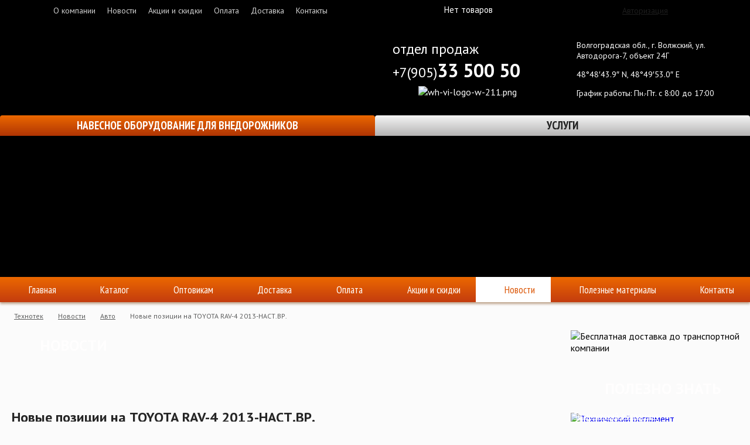

--- FILE ---
content_type: text/html; charset=UTF-8
request_url: https://tehnotec.ru/news/auto/new-items-on-toyota-rav-4-2013-present/
body_size: 9843
content:
<!DOCTYPE html>
<!-- © 34web Studio | https://34web.ru/ -->
<html lang="ru">
<head>
	<title>Новые позиции на TOYOTA RAV-4 2013-НАСТ.ВР. | Авто | Новости | Технотек</title>
    <meta http-equiv="Content-Type" content="text/html; charset=UTF-8" />
<link href="https://fonts.googleapis.com/css?family=PT+Sans:400,700&amp;subset=cyrillic,latin" type="text/css"  rel="stylesheet" />
<link href="https://fonts.googleapis.com/css?family=Open+Sans:400italic,700italic,400,700&amp;subset=latin,cyrillic" type="text/css"  rel="stylesheet" />
<link href="https://fonts.googleapis.com/css?family=PT+Sans+Narrow:400,700&amp;subset=latin,cyrillic-ext" type="text/css"  rel="stylesheet" />
<link href="/bitrix/cache/css/tt/tehnotek/template_17fa2cb819780881c7875fcfe841b691/template_17fa2cb819780881c7875fcfe841b691_v1.css?176552456499829" type="text/css"  data-template-style="true" rel="stylesheet" />
<script>if(!window.BX)window.BX={};if(!window.BX.message)window.BX.message=function(mess){if(typeof mess==='object'){for(let i in mess) {BX.message[i]=mess[i];} return true;}};</script>
<script>(window.BX||top.BX).message({"JS_CORE_LOADING":"Загрузка...","JS_CORE_NO_DATA":"- Нет данных -","JS_CORE_WINDOW_CLOSE":"Закрыть","JS_CORE_WINDOW_EXPAND":"Развернуть","JS_CORE_WINDOW_NARROW":"Свернуть в окно","JS_CORE_WINDOW_SAVE":"Сохранить","JS_CORE_WINDOW_CANCEL":"Отменить","JS_CORE_WINDOW_CONTINUE":"Продолжить","JS_CORE_H":"ч","JS_CORE_M":"м","JS_CORE_S":"с","JSADM_AI_HIDE_EXTRA":"Скрыть лишние","JSADM_AI_ALL_NOTIF":"Показать все","JSADM_AUTH_REQ":"Требуется авторизация!","JS_CORE_WINDOW_AUTH":"Войти","JS_CORE_IMAGE_FULL":"Полный размер"});</script>

<script src="/bitrix/js/main/core/core.js?1754571749511455"></script>

<script>BX.Runtime.registerExtension({"name":"main.core","namespace":"BX","loaded":true});</script>
<script>BX.setJSList(["\/bitrix\/js\/main\/core\/core_ajax.js","\/bitrix\/js\/main\/core\/core_promise.js","\/bitrix\/js\/main\/polyfill\/promise\/js\/promise.js","\/bitrix\/js\/main\/loadext\/loadext.js","\/bitrix\/js\/main\/loadext\/extension.js","\/bitrix\/js\/main\/polyfill\/promise\/js\/promise.js","\/bitrix\/js\/main\/polyfill\/find\/js\/find.js","\/bitrix\/js\/main\/polyfill\/includes\/js\/includes.js","\/bitrix\/js\/main\/polyfill\/matches\/js\/matches.js","\/bitrix\/js\/ui\/polyfill\/closest\/js\/closest.js","\/bitrix\/js\/main\/polyfill\/fill\/main.polyfill.fill.js","\/bitrix\/js\/main\/polyfill\/find\/js\/find.js","\/bitrix\/js\/main\/polyfill\/matches\/js\/matches.js","\/bitrix\/js\/main\/polyfill\/core\/dist\/polyfill.bundle.js","\/bitrix\/js\/main\/core\/core.js","\/bitrix\/js\/main\/polyfill\/intersectionobserver\/js\/intersectionobserver.js","\/bitrix\/js\/main\/lazyload\/dist\/lazyload.bundle.js","\/bitrix\/js\/main\/polyfill\/core\/dist\/polyfill.bundle.js","\/bitrix\/js\/main\/parambag\/dist\/parambag.bundle.js"]);
</script>
<script>BX.Runtime.registerExtension({"name":"pull.protobuf","namespace":"BX","loaded":true});</script>
<script>BX.Runtime.registerExtension({"name":"rest.client","namespace":"window","loaded":true});</script>
<script>(window.BX||top.BX).message({"pull_server_enabled":"N","pull_config_timestamp":1689347222,"shared_worker_allowed":"Y","pull_guest_mode":"N","pull_guest_user_id":0,"pull_worker_mtime":1747812497});(window.BX||top.BX).message({"PULL_OLD_REVISION":"Для продолжения корректной работы с сайтом необходимо перезагрузить страницу."});</script>
<script>BX.Runtime.registerExtension({"name":"pull.client","namespace":"BX","loaded":true});</script>
<script>BX.Runtime.registerExtension({"name":"pull","namespace":"window","loaded":true});</script>
<style>
.cookiesnotify .cookiesnotify__btn.cookiesnotify__btn-confirm {
--cookiesnotify-btn-confirm-bg-color: #e56003;
--cookiesnotify-btn-confirm-border-color: #e56003;
--cookiesnotify-btn-confirm-text-color: #ffffff;
} 
.cookiesnotify__agreement-link {--cookiesnotify-link-text-color: #e56003;
} 
</style>
<script>(window.BX||top.BX).message({"LANGUAGE_ID":"ru","FORMAT_DATE":"DD.MM.YYYY","FORMAT_DATETIME":"DD.MM.YYYY HH:MI:SS","COOKIE_PREFIX":"BITRIX_SM","SERVER_TZ_OFFSET":"10800","UTF_MODE":"Y","SITE_ID":"tt","SITE_DIR":"\/","USER_ID":"","SERVER_TIME":1768833400,"USER_TZ_OFFSET":0,"USER_TZ_AUTO":"Y","bitrix_sessid":"824bfd080a6466579e77fc06da336b92"});</script>


<script src="/bitrix/js/pull/protobuf/protobuf.js?1688103323274055"></script>
<script src="/bitrix/js/pull/protobuf/model.js?168810332370928"></script>
<script src="/bitrix/js/rest/client/rest.client.js?168810332317414"></script>
<script src="/bitrix/js/pull/client/pull.client.js?174781249883861"></script>
<script>BX.setJSList(["\/local\/templates\/tehnotek\/js\/jquery.js","\/local\/templates\/tehnotek\/js\/kwicks\/jquery.kwicks.js","\/local\/templates\/tehnotek\/js\/fancybox3\/jquery.fancybox.js","\/local\/templates\/tehnotek\/components\/bitrix\/system.auth.form\/auth_modal\/script.js","\/bitrix\/components\/s34web\/cookiesnotify\/templates\/.default\/script.js"]);</script>
<script>BX.setCSSList(["\/local\/templates\/tehnotek\/js\/fancybox3\/jquery.fancybox.min.css","\/local\/templates\/tehnotek\/template_styles.css","\/local\/templates\/tehnotek\/components\/bitrix\/news.list\/razdel_slider_action_swiper\/style.css","\/bitrix\/components\/s34web\/cookiesnotify\/templates\/.default\/style.css","\/local\/templates\/tehnotek\/styles.css"]);</script>
<script src="https://www.google.com/recaptcha/api.js?render=6LdJUSwaAAAAAPtm0-QsfCCfO6DgaUVKl1smT4-8"></script>
<script>window.recaptcha = { siteKey: "6LdJUSwaAAAAAPtm0-QsfCCfO6DgaUVKl1smT4-8", tokenLifeTime: 100 };</script>
<script src="/bitrix/js/b01110011.recaptcha/script.js"></script>
<style>.grecaptcha-badge {display: none;}</style>
<script>
					(function () {
						"use strict";

						var counter = function ()
						{
							var cookie = (function (name) {
								var parts = ("; " + document.cookie).split("; " + name + "=");
								if (parts.length == 2) {
									try {return JSON.parse(decodeURIComponent(parts.pop().split(";").shift()));}
									catch (e) {}
								}
							})("BITRIX_CONVERSION_CONTEXT_tt");

							if (cookie && cookie.EXPIRE >= BX.message("SERVER_TIME"))
								return;

							var request = new XMLHttpRequest();
							request.open("POST", "/bitrix/tools/conversion/ajax_counter.php", true);
							request.setRequestHeader("Content-type", "application/x-www-form-urlencoded");
							request.send(
								"SITE_ID="+encodeURIComponent("tt")+
								"&sessid="+encodeURIComponent(BX.bitrix_sessid())+
								"&HTTP_REFERER="+encodeURIComponent(document.referrer)
							);
						};

						if (window.frameRequestStart === true)
							BX.addCustomEvent("onFrameDataReceived", counter);
						else
							BX.ready(counter);
					})();
				</script>
<link rel="apple-touch-icon" sizes="76x76" href="/apple-touch-icon.png">
<link rel="icon" type="image/png" sizes="32x32" href="/favicon-32x32.png">
<link rel="icon" type="image/png" sizes="16x16" href="/favicon-16x16.png">
<link rel="manifest" href="/site.webmanifest">
<link rel="mask-icon" href="/safari-pinned-tab.svg" color="#3b3b3b">
<link rel="shortcut icon" href="/favicon.ico">
<meta name="msapplication-TileColor" content="#d75009">
<meta name="theme-color" content="#ffffff">



<script  src="/bitrix/cache/js/tt/tehnotek/template_2184985a50371431016b0d4b9eb3d174/template_2184985a50371431016b0d4b9eb3d174_v1.js?1765524564284362"></script>
<script>
    if (typeof BX != 'undefined') {
        BX.ready(function () {
            BX.message({"MAIN_USER_CONSENT_REQUEST_TITLE":"Уведомление о Cookies","MAIN_USER_CONSENT_REQUEST_PREVIEW_TEXT":"Мы используем файлы Cookies. Они помогают улучшить ваше взаимодействие с сайтом.","MAIN_USER_CONSENT_REQUEST_BTN_ACCEPT":"Принять","MAIN_USER_CONSENT_REQUEST_BTN_REJECT":"Отказаться","MAIN_USER_CONSENT_REQUEST_LOADING":"Загрузка..","MAIN_USER_CONSENT_REQUEST_ERR_TEXT_LOAD":"Не удалось загрузить текст соглашения.","MAIN_USER_CONSENT_REQUEST_URL_CONFIRM":"Подробнее ознакомиться","MAIN_USER_CONSENT_REQUEST_CLOSE":"Закрыть","MAIN_USER_CONSENT_REQUEST_TITLE_FULL":"Политика обработки персональных данных","MAIN_USER_CONSENT_REQUEST_COOKIES":"Файлы cookies"});

            setTimeout(() => new CookieNotify({"AGREEMENT":{"ID":"2","SEC":"gs0cg9","ACTION_URL":"\/bitrix\/components\/s34web\/cookiesnotify\/ajax.php"},"LINK":"\/upload\/documents\/Cookie-usage-policy.pdf","LINK_TEXT":"Политика обработки файлов cookie","TITLE_TEXT":"Уведомление о Cookies","MAIN_TEXT":"Оставаясь на нашем сайте, вы подтверждаете согласие на использование файлов cookie.\u003Cbr\u003E Эта информация помогает нам обеспечивать корректную работу сайта и улучшать качество предоставляемых услуг.","OVERLAY_ACTIVE":"N","DISABLE_OVERLAY_ON_LINK":"N","COOKIE_PREFIX":"BITRIX_SM"}), 1000);
        });
    }
</script>


    	<meta http-equiv="Content-Type" content="text/html;" />
    </head>
	<body class="normal">

<div class="content_container">
	<div style="position:absolute; width:100%; height:100%; overflow:hidden;">
                
</div>

		<div class="header_34web">
			<div class="header_line">
				<div class="header_line_right"></div>
				<div class="header_line_inner">
					<div class="header_top_menu">
                        
<table cellspacing="0" cellpadding="0" class="header_top_menu_table" id="top_menu">
<tr>
			<td><a href="/about/">О компании</a></td>
		
			<td><a href="/news/" class="selected">Новости</a></td>
		
			<td><a href="/actions-and-discounts/">Акции и скидки</a></td>
		
			<td><a href="/auto-direction/payment/">Оплата</a></td>
		
			<td><a href="/auto-direction/delivery/">Доставка</a></td>
		
			<td><a href="/contacts/">Контакты</a></td>
		
</tr>
</table>
					</div>
					<div class="header_cart">
					<div class="header_cart_begin"></div>
					<div class="header_cart_icon"></div>
					<div id="small_cart">
                        <span class="header_cart_link">Нет товаров</span>
					</div>
					</div>
					<div class="header_authorization">
						<div class="header_authorization_begin"></div>
						<div class="header_socials">
							<a href="#" class="blogger"></a>
							<a href="#" class="facebook"></a>
							<a href="#" class="youtube"></a>
						</div>
						<div class="header_authorization_link">
                            <div class="auth_modal">
<div class="auth_modal_header"><p>Здравствуйте, Гость!</p><p>Авторизуйтесь...</p>
<a class="close_auth_panel" onclick="show_auth_panel()"></a>
</div>
<div>

<form name="system_auth_form6zOYVN" method="post" target="_top" action="/login/?backurl=%2Fnews%2Fauto%2Fnew-items-on-toyota-rav-4-2013-present%2F">
	<input type="hidden" name="backurl" value="/news/auto/new-items-on-toyota-rav-4-2013-present/" />
	<input type="hidden" name="AUTH_FORM" value="Y" />
	<input type="hidden" name="TYPE" value="AUTH" />
	<table style="margin:0 auto;" class="auth_modal_form" cellpadding="0" cellspacing="0">
		<tr>
			<td>
			Логин			</td>
			<td>
			<input type="text" name="USER_LOGIN" maxlength="50" value="" class="form_text" />
			</td>
		</tr>
		<tr>
			<td>
			Пароль			</td>
			<td>
			<input type="password" name="USER_PASSWORD" maxlength="50" class="form_text" />
			</td>
		</tr>
		<tr>
			<td></td>
			<td><input type="checkbox" id="USER_REMEMBER_frm" name="USER_REMEMBER" value="Y" /><label for="USER_REMEMBER_frm" title="Запомнить меня на этом компьютере">Запомнить меня</label></td>
		</tr>
		<tr>
			<td colspan="2">
				<table cellpadding="0" cellspacing="0">
				<tr>
				<td>
					<input type="submit" name="Login" class="button_short_orange" value="Войти" />
				</td>
				<td>
				<!--noindex-->
				<a rel="nofollow" href="/login/?forgot_password=yes" style="display:block; margin:3px; float: right;">Забыли пароль?</a>
								<a rel="nofollow" href="/login/?register=yes&amp;backurl=%2Fnews%2Fauto%2Fnew-items-on-toyota-rav-4-2013-present%2F" style="display:block; clear: both; margin:3px; float: right;">Регистрация</a>
								<!--/noindex-->
				</td>
				</tr>
				</table>
			</td>
		</tr>
	</table>
</form>
</div>
</div>
<a class="auth_label1_panel" href="/login/?login=yes" onclick="show_auth_panel(); return false;">Авторизация</a><span class="auth_label2_panel"></span>
<script type="text/javascript">
function show_auth_panel()
{
	if ($('.auth_modal').is(':visible')) {
		$(".auth_modal").hide();
		$(".auth_label2_panel").css("background","url(/local/templates/tehnotek/images/auth_panel_ico.png) no-repeat");
		$(".auth_label1_panel").css("color","#1D1D1D");
	}
	else
	{
		$(".auth_modal").show();
		$(".auth_label2_panel").css("background","url(/local/templates/tehnotek/images/auth_panel_active_ico.png) no-repeat");
		$(".auth_label1_panel").css("color","#FFFFFF");
	}
}
</script>						</div>
					</div>
				</div>
			</div>
			<div class="header_contacts">
				<table class="header_contacts_table" cellspacing="0" cellpadding="0">
					<tbody>
						<tr>
							<td class="header_logo">
								<a href="/">
                                                                        								
								<img src="/local/templates/tehnotek/images/header_logo.png" alt="" />
								</a>
							</td>
							<td class="header_phone">
								<div class="header_phone_row icon">
                                    
<div style="text-align:left;"><font size="5">&nbsp;&nbsp;отдел продаж</font></div>
 <font size="5" style="text-align:left;">&nbsp;&nbsp;+7(905)</font><b style="font-size: xx-large;">33 500 50</b>								</div>
								<div class="header_phone_row">
                                    
<div align="center"><img src="/upload/medialibrary/b51/wh_vi_logo_w_211.png" title="wh-vi-logo-w-211.png" border="0" alt="wh-vi-logo-w-211.png" width="170px"  /></div>
								</div>
							</td>
							<td class="header_info">
								<div class="header_info_row address">
                                    Волгоградская обл., г. Волжский, ул. Автодорога-7, объект&nbsp;24Г								</div>
								<div class="header_info_row gps">
                                    48&deg;48&prime;43.9&Prime; N, 48°49′53.0″ E								</div>
								<div class="header_info_row work_time">
                                    График работы: Пн.-Пт. с 8:00 до&nbsp;17:00								</div>
							</td>
						</tr>
					</tbody>
				</table>
			</div>

                        
                                    <div class="header_big_menu">
	<div class="big_menu_actions">
		<ul class="razdel_header_big_menu">
			<!--<li class="razdel_big_menu_item" style="width: 25%;">
			<div class="razdel_big_menu_item_title" onclick="location.href='/polyurethane-coating/';">
				Полиуретановое покрытие
			</div>
 </li>-->
			<li class="razdel_big_menu_item" style="width: 50%;">
			<div class="razdel_big_menu_item_title active" onclick="location.href='/auto-direction/';">
				Навесное оборудование для внедорожников
			</div>
 </li>
			<li class="razdel_big_menu_item" style="width: 50%;">
			<div class="razdel_big_menu_item_title" onclick="location.href='/services/';">
				Услуги
			</div>
 </li>
		</ul>
		 <script type="text/javascript" src="/local/templates/tehnotek/js/swiper/swiper.min.js"></script>
<link rel="stylesheet" href="/local/templates/tehnotek/js/swiper/swiper.css"/>
<div class="main_slider_site">
    <div class="swiper-container">
        <div class="swiper-wrapper">
                                            <div id="bx_3218110189_4061" class="swiper-slide">
                    <div class="item_outer">
                                                    <a href="/actions-and-discounts/auto/the-one-time-purchase-3-or-more-products/"><img src="/upload/iblock/bfd/banner-10_.jpg"
                                                        alt="-10% на все"></a>
                                            </div>
                </div>
                                            <div id="bx_3218110189_4060" class="swiper-slide">
                    <div class="item_outer">
                                                    <a href="/actions-and-discounts/auto/special-offer-products-available-10-discount/"><img src="/upload/iblock/4b1/sale10.jpg"
                                                        alt="10% скидка на товар в наличии"></a>
                                            </div>
                </div>
                    </div>
        <script type="text/javascript">
            $(document).ready(function () {
                var mySwiper = new Swiper('.swiper-container', {
                    // Optional parameters
                    direction: 'horizontal',
                    centeredSlides: true,
                    autoplay: 5000,
                    autoplayDisableOnInteraction: false,
                    //loop: true,
                    effect: 'fade'
                })
            });
        </script>
    </div>
</div>
	</div>
</div>		
		</div>
		<div class="mid_menu_container">
			<div class="mid_menu">
                
<div class="bx_horizontal_menu_advaced" id="catalog_menu_XEVOpk">
	<ul class="mid_menu_list">
	     <!-- first level-->
						<li class="bx_hma_one_lvl">
			<a href="/index.php" style="background-image:url('/local/templates/tehnotek/images/menu/menu_home.png')" title="">
				Главная			</a>
				</li>
	     <!-- first level-->
						<li class="bx_hma_one_lvl">
			<a href="/auto-direction/production/" style="background-image:url('/local/templates/tehnotek/images/menu/menu_1.png')" title="">
				Каталог			</a>
				</li>
	     <!-- first level-->
						<li class="bx_hma_one_lvl">
			<a href="/auto-direction/dealers/" style="background-image:url('/local/templates/tehnotek/images/menu/menu_4.png')" title="">
				Оптовикам			</a>
				</li>
	     <!-- first level-->
						<li class="bx_hma_one_lvl">
			<a href="/auto-direction/delivery/" style="background-image:url('/local/templates/tehnotek/images/menu/menu_5.png')" title="">
				Доставка			</a>
				</li>
	     <!-- first level-->
						<li class="bx_hma_one_lvl">
			<a href="/auto-direction/payment/" style="background-image:url('/local/templates/tehnotek/images/menu/menu_pay.png')" title="">
				Оплата			</a>
				</li>
	     <!-- first level-->
						<li class="bx_hma_one_lvl">
			<a href="/actions-and-discounts/auto/" style="background-image:url('/local/templates/tehnotek/images/menu/menu_7.png')" title="">
				Акции и скидки			</a>
				</li>
	     <!-- first level-->
						<li class="bx_hma_one_lvl current">
			<a href="/news/auto/" style="background-image:url('/local/templates/tehnotek/images/menu/menu_6.png')" title="">
				Новости			</a>
				</li>
	     <!-- first level-->
						<li class="bx_hma_one_lvl">
			<a href="/useful-materials/auto/" style="background-image:url('/local/templates/tehnotek/images/menu/menu_8.png')" title="">
				Полезные материалы			</a>
				</li>
	     <!-- first level-->
						<li class="bx_hma_one_lvl">
			<a href="/auto-direction/contacts/" style="background-image:url('/local/templates/tehnotek/images/menu/menu_contact.png')" title="">
				Контакты			</a>
				</li>
		</ul>
	<div style="clear: both;"></div>
</div>
			</div>
		</div>
		<div class="content">
			<div class="breadcrumbs">
                <ul class="breadcrumbs_list"><li><a href="/">Технотек</a></li><li><a href="/news/" title="Новости">Новости</a></li><li><a href="/news/auto/" title="Авто">Авто</a></li><li><span>Новые позиции на TOYOTA RAV-4 2013-НАСТ.ВР.</span></li></ul>			</div>
			<div class="content_splitted">
				<div class="content_left">
<div class="content_block"><div class="big_title"><div class="big_title_left"></div><div class="big_title_text">Новости</div><div class="big_title_right bg2"></div></div><div>
  <br />
</div>

<div>
  <br />
</div>

<div class="text_block">
<p class="h1">Новые позиции на TOYOTA RAV-4 2013-НАСТ.ВР.</p>
   	<span style="color: rgb(37, 37, 37); font-family: 'Pt Sans', sans-serif; font-size: 24px; font-weight: bold; line-height: 29px; background-color: rgb(251, 251, 251);">Защита заднего бампера &quot;уголки&quot; d-53+43 (TRN13_3.5)</span> 
<div><span style="color: rgb(37, 37, 37); font-family: 'Pt Sans', sans-serif; font-size: 24px; font-weight: bold; line-height: 29px; background-color: rgb(251, 251, 251);"> 
    <br />
   </span></div>
 
<div><img src="/upload/medialibrary/2db/trn13_3.5.jpg" border="1" width="418" height="314" title="trn13_3.5.jpg" alt="trn13_3.5.jpg"  />          <img src="/upload/medialibrary/0a3/trn13_3.5_1.jpg" border="1" width="418" height="314" title="trn13_3.5_1.jpg" alt="trn13_3.5_1.jpg"  /></div>
 <p class="date">9 октября 2014 г.</p>
<p style="margin-bottom:0px;"><strong>Поделиться с друзьями:</strong></p>
<script type="text/javascript" src="//yandex.st/share/share.js" charset="utf-8"></script>
<div class="yashare-auto-init" data-yashareL10n="ru" data-yashareType="none" data-yashareQuickServices="vkontakte,odnoklassniki,moimir,lj"></div>
<div class="backlink"><a href="/news/auto/">Вернуться к списку</a></div>
</div>
<script type='text/javascript'>
$(document).ready(function()
{
$(".big_modal").fancybox({
prevEffect	: 'none',
nextEffect	: 'none',
helpers	: {
	title	: {
		type: 'inside'
	},
	thumbs	: {
		width	: 50,
		height	: 50
	}
}
});
});
</script><br />
</div>    </div>
    <div class="content_right">
        <div class="right_banners">
								<img id="bx_651765591_3219" src="/upload/iblock/ea5/delivery_info.png" alt="Бесплатная доставка до транспортной компании" style="display: block;
margin: 0px 0px 24px; max-width: 100%;" \>
			</div>
                                    <div class="right_information">
                <div class="right_information_inner">
<div class="big_title">
	<div class="big_title_text">Полезно знать</div>
	<div class="big_title_right bg1"></div>
</div>
	<div id="bx_1373509569_31">
<a href="/useful-materials/auto/polezno-znat/" class="right_information_row">
	<span class="right_information_image"><img src="/upload/resize_cache/iblock/6c2/b0562fa6d34d55eae6eee8aae1d4386a/223.jpg" alt="Технический регламент"></span>
	<span class="right_information_title">
		<span><span><span>Технический регламент</span></span></span>
	</span>
</a>
</div>
	<div id="bx_1373509569_34">
<a href="/useful-materials/auto/sertifikat-sootvetstviya/" class="right_information_row">
	<span class="right_information_image"><img src="/upload/resize_cache/iblock/249/2b47a695a0fb22c755155af64fd98c6c/3d_chelovechek_61.png" alt="Сертификат соответствия на навесное оборудование для внедорожников"></span>
	<span class="right_information_title">
		<span><span><span>Сертификат соответствия на навесное оборудование для внедорожников</span></span></span>
	</span>
</a>
</div>
<div class="more_link"><a href="/useful-materials/">Все статьи</a></div>
</div>
            </div>
            
    </div>
</div>
</div>
<div class="sub_footer"></div>
</div>
<div class="footer_container">
    <div class="footer_menu_outer">
        <div class="footer_menu">
            
<table cellspacing="0" cellpadding="0" class="footer_menu_table" id="bottom_menu">
<tr>
			<td><a href="/auto-direction/">Навесное оборудование для внедорожников</a></td>
		
			<td><a href="/services/">Услуги</a></td>
		
			<td><a href="/news/" class="selected">Новости</a></td>
		
			<td><a href="/actions-and-discounts/">Акции и скидки</a></td>
		
			<td><a href="/useful-materials/">Полезные материалы</a></td>
		
			<td><a href="/contacts/">Контакты</a></td>
		
</tr>
</table>
        </div>
    </div>
    <div class="footer">
        <table cellspacing="0" cellpadding="0" class="footer_table">
            <tbody>
                <tr>
                    <td class="footer_left">
                        <a href="/" class="footer_logo"></a>
                        <div class="footer_copyright">
                            &copy; 2014-2026 Все права
                            защищены<br/><br/>
                        </div>
                    </td>
                    <td class="footer_contacts">
                        <table cellspacing="0" cellpadding="0" class="footer_contacts_table">
                            <tbody>
                                                        <tr>
                                <td>отдел&nbsp;продаж:</td>
                                <td>
                                    <span class="phone_code">+7 (905)</span><span class="phone_number">335 00 50 <img src="/upload/medialibrary/b51/wh_vi_logo_w_211.png" title="wh-vi-logo-w-211.png" border="0" alt="wh-vi-logo-w-211.png" width="150px"  /> </span>                                </td>
                            </tr>
                            <tr>
                                <td>адрес:</td>
                                <td>
                                    Волгоградская обл., г. Волжский, ул. Автодорога-7, объект&nbsp;24Г                                </td>
                            </tr>
                            <tr>
                                <td>e-mail:</td>
                                <td>
                                    <a href="mailto:andis-auto@mail.ru">andis-auto@mail.ru</a>                                </td>
                            </tr>
                            </tbody>
                        </table>
                    </td>
                    <td class="footer_right">
                        <div class="footer_socials">
                            <div class="footer_socials_title">Мы принимаем оплату:</div>
                            <div class="footer_paysystems_row">
                                <img src="/local/templates/tehnotek/images/paysystems/all_pays.png" alt="Варианты оплаты">
                            </div>
                        </div>
                        <div class="footer_developer">
                            <a href="https://34web.ru/development-site/"
                               title="Создание сайтов в Волгограде от веб-студии 34web.ru" onclick="this.target='_blank'">Разработка
                                сайта - &laquo;<span>34</span><span>web</span>&raquo;</a>
                        </div>
                    </td>
                </tr>
                <tr>
                    <td class="footer_left" style="text-align: right;">
                        <a href="/agree/" style="font-size: 14px;color: #FFFFFF;">Соглашение об обработке персональных данных</a>
                    </td>
                    <td class="footer_contacts" style="text-align: center;">
                        <a href="/auto-direction/payment/public-offer-of-the-online-store-tehnotec-ru-sale-of-goods/" style="font-size: 14px;color: #FFFFFF;">Публичная оферта</a>
                    </td>
                    <td class="footer_right" style="text-align: left;">
                        <a href="/privacy-policy/" style="font-size: 14px;color: #FFFFFF;">Политика конфиденциальности</a>
                    </td>
                </tr>
            <tbody>
        </table>
    </div>
</div>
<!-- Yandex.Metrika counter -->
<script type="text/javascript">
    (function (d, w, c) {
        (w[c] = w[c] || []).push(function () {
            try {
                w.yaCounter26465892 = new Ya.Metrika({
                    id: 26465892,
                    webvisor: true,
                    clickmap: true,
                    trackLinks: true,
                    accurateTrackBounce: true
                });
            } catch (e) {
            }
        });

        var n = d.getElementsByTagName("script")[0],
            s = d.createElement("script"),
            f = function () {
                n.parentNode.insertBefore(s, n);
            };
        s.type = "text/javascript";
        s.async = true;
        s.src = (d.location.protocol == "https:" ? "https:" : "http:") + "//mc.yandex.ru/metrika/watch.js";

        if (w.opera == "[object Opera]") {
            d.addEventListener("DOMContentLoaded", f, false);
        } else {
            f();
        }
    })(document, window, "yandex_metrika_callbacks");
</script>
<noscript>
    <div><img src="//mc.yandex.ru/watch/26465892" style="position:absolute; left:-9999px;" alt=""/></div>
</noscript>
<!-- /Yandex.Metrika counter -->

<!-- BEGIN JIVOSITE CODE {literal} -->
<script type='text/javascript'>
    (function () {
        var widget_id = 'XTf4wvvNUu';
        var s = document.createElement('script');
        s.type = 'text/javascript';
        s.async = true;
        s.src = '//code.jivosite.com/script/widget/' + widget_id;
        var ss = document.getElementsByTagName('script')[0];
        ss.parentNode.insertBefore(s, ss);
    })();</script>
<!-- {/literal} END JIVOSITE CODE -->
</body>
</html>

--- FILE ---
content_type: text/html; charset=utf-8
request_url: https://www.google.com/recaptcha/api2/anchor?ar=1&k=6LdJUSwaAAAAAPtm0-QsfCCfO6DgaUVKl1smT4-8&co=aHR0cHM6Ly90ZWhub3RlYy5ydTo0NDM.&hl=en&v=PoyoqOPhxBO7pBk68S4YbpHZ&size=invisible&anchor-ms=20000&execute-ms=30000&cb=6bhj3uic88v5
body_size: 48689
content:
<!DOCTYPE HTML><html dir="ltr" lang="en"><head><meta http-equiv="Content-Type" content="text/html; charset=UTF-8">
<meta http-equiv="X-UA-Compatible" content="IE=edge">
<title>reCAPTCHA</title>
<style type="text/css">
/* cyrillic-ext */
@font-face {
  font-family: 'Roboto';
  font-style: normal;
  font-weight: 400;
  font-stretch: 100%;
  src: url(//fonts.gstatic.com/s/roboto/v48/KFO7CnqEu92Fr1ME7kSn66aGLdTylUAMa3GUBHMdazTgWw.woff2) format('woff2');
  unicode-range: U+0460-052F, U+1C80-1C8A, U+20B4, U+2DE0-2DFF, U+A640-A69F, U+FE2E-FE2F;
}
/* cyrillic */
@font-face {
  font-family: 'Roboto';
  font-style: normal;
  font-weight: 400;
  font-stretch: 100%;
  src: url(//fonts.gstatic.com/s/roboto/v48/KFO7CnqEu92Fr1ME7kSn66aGLdTylUAMa3iUBHMdazTgWw.woff2) format('woff2');
  unicode-range: U+0301, U+0400-045F, U+0490-0491, U+04B0-04B1, U+2116;
}
/* greek-ext */
@font-face {
  font-family: 'Roboto';
  font-style: normal;
  font-weight: 400;
  font-stretch: 100%;
  src: url(//fonts.gstatic.com/s/roboto/v48/KFO7CnqEu92Fr1ME7kSn66aGLdTylUAMa3CUBHMdazTgWw.woff2) format('woff2');
  unicode-range: U+1F00-1FFF;
}
/* greek */
@font-face {
  font-family: 'Roboto';
  font-style: normal;
  font-weight: 400;
  font-stretch: 100%;
  src: url(//fonts.gstatic.com/s/roboto/v48/KFO7CnqEu92Fr1ME7kSn66aGLdTylUAMa3-UBHMdazTgWw.woff2) format('woff2');
  unicode-range: U+0370-0377, U+037A-037F, U+0384-038A, U+038C, U+038E-03A1, U+03A3-03FF;
}
/* math */
@font-face {
  font-family: 'Roboto';
  font-style: normal;
  font-weight: 400;
  font-stretch: 100%;
  src: url(//fonts.gstatic.com/s/roboto/v48/KFO7CnqEu92Fr1ME7kSn66aGLdTylUAMawCUBHMdazTgWw.woff2) format('woff2');
  unicode-range: U+0302-0303, U+0305, U+0307-0308, U+0310, U+0312, U+0315, U+031A, U+0326-0327, U+032C, U+032F-0330, U+0332-0333, U+0338, U+033A, U+0346, U+034D, U+0391-03A1, U+03A3-03A9, U+03B1-03C9, U+03D1, U+03D5-03D6, U+03F0-03F1, U+03F4-03F5, U+2016-2017, U+2034-2038, U+203C, U+2040, U+2043, U+2047, U+2050, U+2057, U+205F, U+2070-2071, U+2074-208E, U+2090-209C, U+20D0-20DC, U+20E1, U+20E5-20EF, U+2100-2112, U+2114-2115, U+2117-2121, U+2123-214F, U+2190, U+2192, U+2194-21AE, U+21B0-21E5, U+21F1-21F2, U+21F4-2211, U+2213-2214, U+2216-22FF, U+2308-230B, U+2310, U+2319, U+231C-2321, U+2336-237A, U+237C, U+2395, U+239B-23B7, U+23D0, U+23DC-23E1, U+2474-2475, U+25AF, U+25B3, U+25B7, U+25BD, U+25C1, U+25CA, U+25CC, U+25FB, U+266D-266F, U+27C0-27FF, U+2900-2AFF, U+2B0E-2B11, U+2B30-2B4C, U+2BFE, U+3030, U+FF5B, U+FF5D, U+1D400-1D7FF, U+1EE00-1EEFF;
}
/* symbols */
@font-face {
  font-family: 'Roboto';
  font-style: normal;
  font-weight: 400;
  font-stretch: 100%;
  src: url(//fonts.gstatic.com/s/roboto/v48/KFO7CnqEu92Fr1ME7kSn66aGLdTylUAMaxKUBHMdazTgWw.woff2) format('woff2');
  unicode-range: U+0001-000C, U+000E-001F, U+007F-009F, U+20DD-20E0, U+20E2-20E4, U+2150-218F, U+2190, U+2192, U+2194-2199, U+21AF, U+21E6-21F0, U+21F3, U+2218-2219, U+2299, U+22C4-22C6, U+2300-243F, U+2440-244A, U+2460-24FF, U+25A0-27BF, U+2800-28FF, U+2921-2922, U+2981, U+29BF, U+29EB, U+2B00-2BFF, U+4DC0-4DFF, U+FFF9-FFFB, U+10140-1018E, U+10190-1019C, U+101A0, U+101D0-101FD, U+102E0-102FB, U+10E60-10E7E, U+1D2C0-1D2D3, U+1D2E0-1D37F, U+1F000-1F0FF, U+1F100-1F1AD, U+1F1E6-1F1FF, U+1F30D-1F30F, U+1F315, U+1F31C, U+1F31E, U+1F320-1F32C, U+1F336, U+1F378, U+1F37D, U+1F382, U+1F393-1F39F, U+1F3A7-1F3A8, U+1F3AC-1F3AF, U+1F3C2, U+1F3C4-1F3C6, U+1F3CA-1F3CE, U+1F3D4-1F3E0, U+1F3ED, U+1F3F1-1F3F3, U+1F3F5-1F3F7, U+1F408, U+1F415, U+1F41F, U+1F426, U+1F43F, U+1F441-1F442, U+1F444, U+1F446-1F449, U+1F44C-1F44E, U+1F453, U+1F46A, U+1F47D, U+1F4A3, U+1F4B0, U+1F4B3, U+1F4B9, U+1F4BB, U+1F4BF, U+1F4C8-1F4CB, U+1F4D6, U+1F4DA, U+1F4DF, U+1F4E3-1F4E6, U+1F4EA-1F4ED, U+1F4F7, U+1F4F9-1F4FB, U+1F4FD-1F4FE, U+1F503, U+1F507-1F50B, U+1F50D, U+1F512-1F513, U+1F53E-1F54A, U+1F54F-1F5FA, U+1F610, U+1F650-1F67F, U+1F687, U+1F68D, U+1F691, U+1F694, U+1F698, U+1F6AD, U+1F6B2, U+1F6B9-1F6BA, U+1F6BC, U+1F6C6-1F6CF, U+1F6D3-1F6D7, U+1F6E0-1F6EA, U+1F6F0-1F6F3, U+1F6F7-1F6FC, U+1F700-1F7FF, U+1F800-1F80B, U+1F810-1F847, U+1F850-1F859, U+1F860-1F887, U+1F890-1F8AD, U+1F8B0-1F8BB, U+1F8C0-1F8C1, U+1F900-1F90B, U+1F93B, U+1F946, U+1F984, U+1F996, U+1F9E9, U+1FA00-1FA6F, U+1FA70-1FA7C, U+1FA80-1FA89, U+1FA8F-1FAC6, U+1FACE-1FADC, U+1FADF-1FAE9, U+1FAF0-1FAF8, U+1FB00-1FBFF;
}
/* vietnamese */
@font-face {
  font-family: 'Roboto';
  font-style: normal;
  font-weight: 400;
  font-stretch: 100%;
  src: url(//fonts.gstatic.com/s/roboto/v48/KFO7CnqEu92Fr1ME7kSn66aGLdTylUAMa3OUBHMdazTgWw.woff2) format('woff2');
  unicode-range: U+0102-0103, U+0110-0111, U+0128-0129, U+0168-0169, U+01A0-01A1, U+01AF-01B0, U+0300-0301, U+0303-0304, U+0308-0309, U+0323, U+0329, U+1EA0-1EF9, U+20AB;
}
/* latin-ext */
@font-face {
  font-family: 'Roboto';
  font-style: normal;
  font-weight: 400;
  font-stretch: 100%;
  src: url(//fonts.gstatic.com/s/roboto/v48/KFO7CnqEu92Fr1ME7kSn66aGLdTylUAMa3KUBHMdazTgWw.woff2) format('woff2');
  unicode-range: U+0100-02BA, U+02BD-02C5, U+02C7-02CC, U+02CE-02D7, U+02DD-02FF, U+0304, U+0308, U+0329, U+1D00-1DBF, U+1E00-1E9F, U+1EF2-1EFF, U+2020, U+20A0-20AB, U+20AD-20C0, U+2113, U+2C60-2C7F, U+A720-A7FF;
}
/* latin */
@font-face {
  font-family: 'Roboto';
  font-style: normal;
  font-weight: 400;
  font-stretch: 100%;
  src: url(//fonts.gstatic.com/s/roboto/v48/KFO7CnqEu92Fr1ME7kSn66aGLdTylUAMa3yUBHMdazQ.woff2) format('woff2');
  unicode-range: U+0000-00FF, U+0131, U+0152-0153, U+02BB-02BC, U+02C6, U+02DA, U+02DC, U+0304, U+0308, U+0329, U+2000-206F, U+20AC, U+2122, U+2191, U+2193, U+2212, U+2215, U+FEFF, U+FFFD;
}
/* cyrillic-ext */
@font-face {
  font-family: 'Roboto';
  font-style: normal;
  font-weight: 500;
  font-stretch: 100%;
  src: url(//fonts.gstatic.com/s/roboto/v48/KFO7CnqEu92Fr1ME7kSn66aGLdTylUAMa3GUBHMdazTgWw.woff2) format('woff2');
  unicode-range: U+0460-052F, U+1C80-1C8A, U+20B4, U+2DE0-2DFF, U+A640-A69F, U+FE2E-FE2F;
}
/* cyrillic */
@font-face {
  font-family: 'Roboto';
  font-style: normal;
  font-weight: 500;
  font-stretch: 100%;
  src: url(//fonts.gstatic.com/s/roboto/v48/KFO7CnqEu92Fr1ME7kSn66aGLdTylUAMa3iUBHMdazTgWw.woff2) format('woff2');
  unicode-range: U+0301, U+0400-045F, U+0490-0491, U+04B0-04B1, U+2116;
}
/* greek-ext */
@font-face {
  font-family: 'Roboto';
  font-style: normal;
  font-weight: 500;
  font-stretch: 100%;
  src: url(//fonts.gstatic.com/s/roboto/v48/KFO7CnqEu92Fr1ME7kSn66aGLdTylUAMa3CUBHMdazTgWw.woff2) format('woff2');
  unicode-range: U+1F00-1FFF;
}
/* greek */
@font-face {
  font-family: 'Roboto';
  font-style: normal;
  font-weight: 500;
  font-stretch: 100%;
  src: url(//fonts.gstatic.com/s/roboto/v48/KFO7CnqEu92Fr1ME7kSn66aGLdTylUAMa3-UBHMdazTgWw.woff2) format('woff2');
  unicode-range: U+0370-0377, U+037A-037F, U+0384-038A, U+038C, U+038E-03A1, U+03A3-03FF;
}
/* math */
@font-face {
  font-family: 'Roboto';
  font-style: normal;
  font-weight: 500;
  font-stretch: 100%;
  src: url(//fonts.gstatic.com/s/roboto/v48/KFO7CnqEu92Fr1ME7kSn66aGLdTylUAMawCUBHMdazTgWw.woff2) format('woff2');
  unicode-range: U+0302-0303, U+0305, U+0307-0308, U+0310, U+0312, U+0315, U+031A, U+0326-0327, U+032C, U+032F-0330, U+0332-0333, U+0338, U+033A, U+0346, U+034D, U+0391-03A1, U+03A3-03A9, U+03B1-03C9, U+03D1, U+03D5-03D6, U+03F0-03F1, U+03F4-03F5, U+2016-2017, U+2034-2038, U+203C, U+2040, U+2043, U+2047, U+2050, U+2057, U+205F, U+2070-2071, U+2074-208E, U+2090-209C, U+20D0-20DC, U+20E1, U+20E5-20EF, U+2100-2112, U+2114-2115, U+2117-2121, U+2123-214F, U+2190, U+2192, U+2194-21AE, U+21B0-21E5, U+21F1-21F2, U+21F4-2211, U+2213-2214, U+2216-22FF, U+2308-230B, U+2310, U+2319, U+231C-2321, U+2336-237A, U+237C, U+2395, U+239B-23B7, U+23D0, U+23DC-23E1, U+2474-2475, U+25AF, U+25B3, U+25B7, U+25BD, U+25C1, U+25CA, U+25CC, U+25FB, U+266D-266F, U+27C0-27FF, U+2900-2AFF, U+2B0E-2B11, U+2B30-2B4C, U+2BFE, U+3030, U+FF5B, U+FF5D, U+1D400-1D7FF, U+1EE00-1EEFF;
}
/* symbols */
@font-face {
  font-family: 'Roboto';
  font-style: normal;
  font-weight: 500;
  font-stretch: 100%;
  src: url(//fonts.gstatic.com/s/roboto/v48/KFO7CnqEu92Fr1ME7kSn66aGLdTylUAMaxKUBHMdazTgWw.woff2) format('woff2');
  unicode-range: U+0001-000C, U+000E-001F, U+007F-009F, U+20DD-20E0, U+20E2-20E4, U+2150-218F, U+2190, U+2192, U+2194-2199, U+21AF, U+21E6-21F0, U+21F3, U+2218-2219, U+2299, U+22C4-22C6, U+2300-243F, U+2440-244A, U+2460-24FF, U+25A0-27BF, U+2800-28FF, U+2921-2922, U+2981, U+29BF, U+29EB, U+2B00-2BFF, U+4DC0-4DFF, U+FFF9-FFFB, U+10140-1018E, U+10190-1019C, U+101A0, U+101D0-101FD, U+102E0-102FB, U+10E60-10E7E, U+1D2C0-1D2D3, U+1D2E0-1D37F, U+1F000-1F0FF, U+1F100-1F1AD, U+1F1E6-1F1FF, U+1F30D-1F30F, U+1F315, U+1F31C, U+1F31E, U+1F320-1F32C, U+1F336, U+1F378, U+1F37D, U+1F382, U+1F393-1F39F, U+1F3A7-1F3A8, U+1F3AC-1F3AF, U+1F3C2, U+1F3C4-1F3C6, U+1F3CA-1F3CE, U+1F3D4-1F3E0, U+1F3ED, U+1F3F1-1F3F3, U+1F3F5-1F3F7, U+1F408, U+1F415, U+1F41F, U+1F426, U+1F43F, U+1F441-1F442, U+1F444, U+1F446-1F449, U+1F44C-1F44E, U+1F453, U+1F46A, U+1F47D, U+1F4A3, U+1F4B0, U+1F4B3, U+1F4B9, U+1F4BB, U+1F4BF, U+1F4C8-1F4CB, U+1F4D6, U+1F4DA, U+1F4DF, U+1F4E3-1F4E6, U+1F4EA-1F4ED, U+1F4F7, U+1F4F9-1F4FB, U+1F4FD-1F4FE, U+1F503, U+1F507-1F50B, U+1F50D, U+1F512-1F513, U+1F53E-1F54A, U+1F54F-1F5FA, U+1F610, U+1F650-1F67F, U+1F687, U+1F68D, U+1F691, U+1F694, U+1F698, U+1F6AD, U+1F6B2, U+1F6B9-1F6BA, U+1F6BC, U+1F6C6-1F6CF, U+1F6D3-1F6D7, U+1F6E0-1F6EA, U+1F6F0-1F6F3, U+1F6F7-1F6FC, U+1F700-1F7FF, U+1F800-1F80B, U+1F810-1F847, U+1F850-1F859, U+1F860-1F887, U+1F890-1F8AD, U+1F8B0-1F8BB, U+1F8C0-1F8C1, U+1F900-1F90B, U+1F93B, U+1F946, U+1F984, U+1F996, U+1F9E9, U+1FA00-1FA6F, U+1FA70-1FA7C, U+1FA80-1FA89, U+1FA8F-1FAC6, U+1FACE-1FADC, U+1FADF-1FAE9, U+1FAF0-1FAF8, U+1FB00-1FBFF;
}
/* vietnamese */
@font-face {
  font-family: 'Roboto';
  font-style: normal;
  font-weight: 500;
  font-stretch: 100%;
  src: url(//fonts.gstatic.com/s/roboto/v48/KFO7CnqEu92Fr1ME7kSn66aGLdTylUAMa3OUBHMdazTgWw.woff2) format('woff2');
  unicode-range: U+0102-0103, U+0110-0111, U+0128-0129, U+0168-0169, U+01A0-01A1, U+01AF-01B0, U+0300-0301, U+0303-0304, U+0308-0309, U+0323, U+0329, U+1EA0-1EF9, U+20AB;
}
/* latin-ext */
@font-face {
  font-family: 'Roboto';
  font-style: normal;
  font-weight: 500;
  font-stretch: 100%;
  src: url(//fonts.gstatic.com/s/roboto/v48/KFO7CnqEu92Fr1ME7kSn66aGLdTylUAMa3KUBHMdazTgWw.woff2) format('woff2');
  unicode-range: U+0100-02BA, U+02BD-02C5, U+02C7-02CC, U+02CE-02D7, U+02DD-02FF, U+0304, U+0308, U+0329, U+1D00-1DBF, U+1E00-1E9F, U+1EF2-1EFF, U+2020, U+20A0-20AB, U+20AD-20C0, U+2113, U+2C60-2C7F, U+A720-A7FF;
}
/* latin */
@font-face {
  font-family: 'Roboto';
  font-style: normal;
  font-weight: 500;
  font-stretch: 100%;
  src: url(//fonts.gstatic.com/s/roboto/v48/KFO7CnqEu92Fr1ME7kSn66aGLdTylUAMa3yUBHMdazQ.woff2) format('woff2');
  unicode-range: U+0000-00FF, U+0131, U+0152-0153, U+02BB-02BC, U+02C6, U+02DA, U+02DC, U+0304, U+0308, U+0329, U+2000-206F, U+20AC, U+2122, U+2191, U+2193, U+2212, U+2215, U+FEFF, U+FFFD;
}
/* cyrillic-ext */
@font-face {
  font-family: 'Roboto';
  font-style: normal;
  font-weight: 900;
  font-stretch: 100%;
  src: url(//fonts.gstatic.com/s/roboto/v48/KFO7CnqEu92Fr1ME7kSn66aGLdTylUAMa3GUBHMdazTgWw.woff2) format('woff2');
  unicode-range: U+0460-052F, U+1C80-1C8A, U+20B4, U+2DE0-2DFF, U+A640-A69F, U+FE2E-FE2F;
}
/* cyrillic */
@font-face {
  font-family: 'Roboto';
  font-style: normal;
  font-weight: 900;
  font-stretch: 100%;
  src: url(//fonts.gstatic.com/s/roboto/v48/KFO7CnqEu92Fr1ME7kSn66aGLdTylUAMa3iUBHMdazTgWw.woff2) format('woff2');
  unicode-range: U+0301, U+0400-045F, U+0490-0491, U+04B0-04B1, U+2116;
}
/* greek-ext */
@font-face {
  font-family: 'Roboto';
  font-style: normal;
  font-weight: 900;
  font-stretch: 100%;
  src: url(//fonts.gstatic.com/s/roboto/v48/KFO7CnqEu92Fr1ME7kSn66aGLdTylUAMa3CUBHMdazTgWw.woff2) format('woff2');
  unicode-range: U+1F00-1FFF;
}
/* greek */
@font-face {
  font-family: 'Roboto';
  font-style: normal;
  font-weight: 900;
  font-stretch: 100%;
  src: url(//fonts.gstatic.com/s/roboto/v48/KFO7CnqEu92Fr1ME7kSn66aGLdTylUAMa3-UBHMdazTgWw.woff2) format('woff2');
  unicode-range: U+0370-0377, U+037A-037F, U+0384-038A, U+038C, U+038E-03A1, U+03A3-03FF;
}
/* math */
@font-face {
  font-family: 'Roboto';
  font-style: normal;
  font-weight: 900;
  font-stretch: 100%;
  src: url(//fonts.gstatic.com/s/roboto/v48/KFO7CnqEu92Fr1ME7kSn66aGLdTylUAMawCUBHMdazTgWw.woff2) format('woff2');
  unicode-range: U+0302-0303, U+0305, U+0307-0308, U+0310, U+0312, U+0315, U+031A, U+0326-0327, U+032C, U+032F-0330, U+0332-0333, U+0338, U+033A, U+0346, U+034D, U+0391-03A1, U+03A3-03A9, U+03B1-03C9, U+03D1, U+03D5-03D6, U+03F0-03F1, U+03F4-03F5, U+2016-2017, U+2034-2038, U+203C, U+2040, U+2043, U+2047, U+2050, U+2057, U+205F, U+2070-2071, U+2074-208E, U+2090-209C, U+20D0-20DC, U+20E1, U+20E5-20EF, U+2100-2112, U+2114-2115, U+2117-2121, U+2123-214F, U+2190, U+2192, U+2194-21AE, U+21B0-21E5, U+21F1-21F2, U+21F4-2211, U+2213-2214, U+2216-22FF, U+2308-230B, U+2310, U+2319, U+231C-2321, U+2336-237A, U+237C, U+2395, U+239B-23B7, U+23D0, U+23DC-23E1, U+2474-2475, U+25AF, U+25B3, U+25B7, U+25BD, U+25C1, U+25CA, U+25CC, U+25FB, U+266D-266F, U+27C0-27FF, U+2900-2AFF, U+2B0E-2B11, U+2B30-2B4C, U+2BFE, U+3030, U+FF5B, U+FF5D, U+1D400-1D7FF, U+1EE00-1EEFF;
}
/* symbols */
@font-face {
  font-family: 'Roboto';
  font-style: normal;
  font-weight: 900;
  font-stretch: 100%;
  src: url(//fonts.gstatic.com/s/roboto/v48/KFO7CnqEu92Fr1ME7kSn66aGLdTylUAMaxKUBHMdazTgWw.woff2) format('woff2');
  unicode-range: U+0001-000C, U+000E-001F, U+007F-009F, U+20DD-20E0, U+20E2-20E4, U+2150-218F, U+2190, U+2192, U+2194-2199, U+21AF, U+21E6-21F0, U+21F3, U+2218-2219, U+2299, U+22C4-22C6, U+2300-243F, U+2440-244A, U+2460-24FF, U+25A0-27BF, U+2800-28FF, U+2921-2922, U+2981, U+29BF, U+29EB, U+2B00-2BFF, U+4DC0-4DFF, U+FFF9-FFFB, U+10140-1018E, U+10190-1019C, U+101A0, U+101D0-101FD, U+102E0-102FB, U+10E60-10E7E, U+1D2C0-1D2D3, U+1D2E0-1D37F, U+1F000-1F0FF, U+1F100-1F1AD, U+1F1E6-1F1FF, U+1F30D-1F30F, U+1F315, U+1F31C, U+1F31E, U+1F320-1F32C, U+1F336, U+1F378, U+1F37D, U+1F382, U+1F393-1F39F, U+1F3A7-1F3A8, U+1F3AC-1F3AF, U+1F3C2, U+1F3C4-1F3C6, U+1F3CA-1F3CE, U+1F3D4-1F3E0, U+1F3ED, U+1F3F1-1F3F3, U+1F3F5-1F3F7, U+1F408, U+1F415, U+1F41F, U+1F426, U+1F43F, U+1F441-1F442, U+1F444, U+1F446-1F449, U+1F44C-1F44E, U+1F453, U+1F46A, U+1F47D, U+1F4A3, U+1F4B0, U+1F4B3, U+1F4B9, U+1F4BB, U+1F4BF, U+1F4C8-1F4CB, U+1F4D6, U+1F4DA, U+1F4DF, U+1F4E3-1F4E6, U+1F4EA-1F4ED, U+1F4F7, U+1F4F9-1F4FB, U+1F4FD-1F4FE, U+1F503, U+1F507-1F50B, U+1F50D, U+1F512-1F513, U+1F53E-1F54A, U+1F54F-1F5FA, U+1F610, U+1F650-1F67F, U+1F687, U+1F68D, U+1F691, U+1F694, U+1F698, U+1F6AD, U+1F6B2, U+1F6B9-1F6BA, U+1F6BC, U+1F6C6-1F6CF, U+1F6D3-1F6D7, U+1F6E0-1F6EA, U+1F6F0-1F6F3, U+1F6F7-1F6FC, U+1F700-1F7FF, U+1F800-1F80B, U+1F810-1F847, U+1F850-1F859, U+1F860-1F887, U+1F890-1F8AD, U+1F8B0-1F8BB, U+1F8C0-1F8C1, U+1F900-1F90B, U+1F93B, U+1F946, U+1F984, U+1F996, U+1F9E9, U+1FA00-1FA6F, U+1FA70-1FA7C, U+1FA80-1FA89, U+1FA8F-1FAC6, U+1FACE-1FADC, U+1FADF-1FAE9, U+1FAF0-1FAF8, U+1FB00-1FBFF;
}
/* vietnamese */
@font-face {
  font-family: 'Roboto';
  font-style: normal;
  font-weight: 900;
  font-stretch: 100%;
  src: url(//fonts.gstatic.com/s/roboto/v48/KFO7CnqEu92Fr1ME7kSn66aGLdTylUAMa3OUBHMdazTgWw.woff2) format('woff2');
  unicode-range: U+0102-0103, U+0110-0111, U+0128-0129, U+0168-0169, U+01A0-01A1, U+01AF-01B0, U+0300-0301, U+0303-0304, U+0308-0309, U+0323, U+0329, U+1EA0-1EF9, U+20AB;
}
/* latin-ext */
@font-face {
  font-family: 'Roboto';
  font-style: normal;
  font-weight: 900;
  font-stretch: 100%;
  src: url(//fonts.gstatic.com/s/roboto/v48/KFO7CnqEu92Fr1ME7kSn66aGLdTylUAMa3KUBHMdazTgWw.woff2) format('woff2');
  unicode-range: U+0100-02BA, U+02BD-02C5, U+02C7-02CC, U+02CE-02D7, U+02DD-02FF, U+0304, U+0308, U+0329, U+1D00-1DBF, U+1E00-1E9F, U+1EF2-1EFF, U+2020, U+20A0-20AB, U+20AD-20C0, U+2113, U+2C60-2C7F, U+A720-A7FF;
}
/* latin */
@font-face {
  font-family: 'Roboto';
  font-style: normal;
  font-weight: 900;
  font-stretch: 100%;
  src: url(//fonts.gstatic.com/s/roboto/v48/KFO7CnqEu92Fr1ME7kSn66aGLdTylUAMa3yUBHMdazQ.woff2) format('woff2');
  unicode-range: U+0000-00FF, U+0131, U+0152-0153, U+02BB-02BC, U+02C6, U+02DA, U+02DC, U+0304, U+0308, U+0329, U+2000-206F, U+20AC, U+2122, U+2191, U+2193, U+2212, U+2215, U+FEFF, U+FFFD;
}

</style>
<link rel="stylesheet" type="text/css" href="https://www.gstatic.com/recaptcha/releases/PoyoqOPhxBO7pBk68S4YbpHZ/styles__ltr.css">
<script nonce="3YIROAwZOc4vF76dGNrRfQ" type="text/javascript">window['__recaptcha_api'] = 'https://www.google.com/recaptcha/api2/';</script>
<script type="text/javascript" src="https://www.gstatic.com/recaptcha/releases/PoyoqOPhxBO7pBk68S4YbpHZ/recaptcha__en.js" nonce="3YIROAwZOc4vF76dGNrRfQ">
      
    </script></head>
<body><div id="rc-anchor-alert" class="rc-anchor-alert"></div>
<input type="hidden" id="recaptcha-token" value="[base64]">
<script type="text/javascript" nonce="3YIROAwZOc4vF76dGNrRfQ">
      recaptcha.anchor.Main.init("[\x22ainput\x22,[\x22bgdata\x22,\x22\x22,\[base64]/[base64]/UltIKytdPWE6KGE8MjA0OD9SW0grK109YT4+NnwxOTI6KChhJjY0NTEyKT09NTUyOTYmJnErMTxoLmxlbmd0aCYmKGguY2hhckNvZGVBdChxKzEpJjY0NTEyKT09NTYzMjA/[base64]/MjU1OlI/[base64]/[base64]/[base64]/[base64]/[base64]/[base64]/[base64]/[base64]/[base64]/[base64]\x22,\[base64]\\u003d\x22,\x22wrVvei0ow4wuw4zDgsOIC8Obw6jCphDDg0oiWlHDoMKuNDt5w5XCrTfCscK1woQBbjHDmMO8F0nCr8O1F14/[base64]/Dh8OUwqHCvcKqwqHDjsOFV8KPwp45UMKpw7sJwqfChwYVwpRmw7jDizLDogEVB8OELMOaTylVwqcaaMK3EsO5eQ5lFn7DgynDlkTCuAHDo8OsY8O8wo3DqjRswpMte8KIEQfCqcO0w4RQRm9xw7IVw6xcYMOLwrEIIlHDvSQ2wrJvwrQ0ZUspw6nDq8O2R3/ClTfCusKCQcK/[base64]/FHNVNC4rB8K7wpN0w58Iwp/DgsOxGsK1OMO8w7jCrcOZfG3DpMKfw6vDsjo6wo5nw5vCq8KwOcKEEMOUPRh6wqVVf8O5Hk4JwqzDuRbDnkZpwr9wLDDDp8KZJWVZAgPDk8OywrM7P8Kuw7vCmMObw7HDpwMLY2PCjMKswo/Dj0Avwr3DoMO3wpQLwo/DrMKxwoXCh8KsRTgwwqLClmbDqE4ywpXCl8KHwoYSLMKHw4dxCcKewqM7CsKbwrDCk8K8aMO0I8K+w5fCjUnDocKDw7oaZ8OPOsK5bMOcw7nCksODCcOiUBjDvjQew75Bw7LDlcOBJcOoPMOzJsOaHFsYVQHCjQbCi8K/Fy5Ow48Fw4fDhUdtKwLCihtodsOPL8Olw5nDl8OPwo3CpDHCpWrDmm5aw5nCpg3ClMOswo3DphXDq8K1wqdYw6d/w4Qqw7Q6Cw/[base64]/[base64]/Ck0LDonPDsz7CigrDgcKVRh8lw4XDvjMKw5vDjsOEUzrCn8O/QMKHwrpfbMKKw4ZgGjnDrFDDvXLDunRfwrxSw4p4d8Klw4w5wqtyMjBZw7PDtB/DuHlqw4pqahjDhsKKKHJawrUsRsKJVMOawpjDpsONI0BiwoAUwq06D8OEw4IsP8KOw4RRNMKcwqJDa8OmwrEmCcKGEsOEIsKNBMOQM8OCBCHCpsKQw7pSw7vDlB3Cj3/[base64]/[base64]/DhnhVQ8KPwpYNQyoow5jDrgPCvsOAw4vDpcK4UMOwwrnDr8KlwrvCiF1Bw5h2LMO0wqFow7Fmw6bDlcOhSnLCjlDCrQtWwporLMOBwo7DqcKHfMOjw6DCj8Kdw7FJPADDpsKHwr/CkcO4Sl3DiX19wrHDoTY7w6nCo1nCg3N/U3F7XsOwPnRlQG7DgmDCv8OYwpjChsOcB2HCnVPCmDkjTCbCrsODw619w7MGwrYzwoR3b1zCoCLDjMOCe8O4PcO3SSE7wpfCjFwlw6jCjnzCgcOTb8OrPgHCksOfw63DiMKUw7lSw5fCssOjw6LCvS05w6tTaC3CkMKkw6DCjsOHfhYGOX4twrckPMKgwo1eAsKKwp/[base64]/Pk7DkcKrUHLCo8Ovw4F5wq/CjcKYMsOYJQHDtMOIf0JjPwAHYcOlYXUvwo5WPcO6w4bCjm5aJ0rCmSfDu0kDUcK2w7pUWVdKTT3Dl8Oqwq8ycMOxXMOmW0dvw4hmw67CqiDCrMOHw4TCgsK3wobDjSobw6nChElqw57DnMKtfMOQw4vDo8KSZUfDlMKCT8KXOcKNw48gAsOtcB/DpMK3CW3Dp8OIw7LDvcKcJMKOw67DpWbCu8O+UMKjwpstLi3DgsOIG8OgwqhYw5Nnw64XDcK7S1x1wppsw7IrEcK+w4vDiGYCT8ORRyZcwoLDr8ODwpIiw6k3w4QdwrPDscK/[base64]/eVFFw5XCjUVQwoVldSzCiMOpwoLDn8Kew77DqcODYcO0w7nCtsKNR8Oow7/DtsKbworDrkQ0D8Onwo/[base64]/DrsKaFcK+f8OkWj/DnWJxGArDnmvCiCfDuDIIwp5dOcOXw4d6UsO+MsKdF8KiwptKIWzDosKaw5deG8O6woRqwr/ClzpZw6XDqxJWX2BKPFzCj8Klw4gnwqfDrsKMw6N/w57Dt3Mjw4NSQ8KjfcOrTsKBwp7ClMK/KAXDj2UxwoMXwoo6wps4w6UFO8OlwojClGcnS8OpWlHDr8Kjd03Ds207W0rCtAXDo2rDiMK8wqlkwpF2Pj/DtCc1wqvCgcKZw7lkZcK0PQ/Duz3DpMOww4AEUMKWw4lYY8OEwrDCkcKFw6XDhsKTwo0Mw4QwacOKwpAOw6HCvwtCW8O9w7XCjCxSw6zCnsOVNCJow4JgwpLCkcKowrEREcKhwpo0wrvCq8OyCMKeFcOfw60WHUPDvsKrw4o9Lk/Dh2TCizw3w6bCthU0wp/Cs8KwPcKpFWAvwr7CvsK+A0LDocK7KkDDg1DDtTnDpjoKT8OrGMKVG8KBwpRHw50aw6HDh8OOwpPDojLClcOLwqgMw6HDh1nDkVFPLB4bGjrDgsK1wowfHMOawodOw7FXwoIAL8Ojw5/CnsKtTAxyBcOgwp5Ew4jDki0fKcONRTzDgsOfO8OxTMOcwooUw4hHXMOCJMKzOMOjw7rDosKyw6LCq8OsARfCgsO9wpo/w6HDhFdTw6VxwrTDvz02wpLCvjhjwqnDm8KoHRsJM8Kpw45OO0DDrVTDvsOZwrEkw4vCmVfDsMKywoAJfyUxwrItw53CrcKkcsKmwrbDqsKcwrUYw4DCjMKewpE/KsOnwpg2w4/ChSEhEEMyw5/DljwJw5vCj8KfAMOywpRYKMOxasOEw5Y0w6HDmsOmw6jClkPDtQrCsAjDhAHCs8O9e3DDlsOVw51kRVDDgTDChTnDgjbDj18CwqTCuMOiEl8ew5ABw6bDiMORwrMYEMKFc8K0w5s+wq9LWcOqw4PCo8Ocw6ZvQMOoXyzCsh7DjcK4Zw/ClG1EXMOewoEgwo7CocKwOzLCvygkOMK7FcK7EVs3w7A3FsOIEsOicsO/[base64]/[base64]/Dr8Ofw7FOwqTCiMOaIkx5TMKfwpjDmsKXYMO5w695wpsww4lGbsK0w7DCgMONw7rDhsOvwqYoUsOsMW7ClyRwwo8Vw6VVWMKHJD1bHznCvMOTY19NAk95wqgfwqzCvCLDmE5FwrAiHcKNRsO2wrNwV8OQNkwBwqPCtsKKeMK/wo/DnGd8N8OZw7TCiMOedijDnsOaBsObwrfDksKHe8OqasOzwpTCj3wtw5QCwp3DomNhfsKdSXkuw4PDqQ/Cr8OEJsONW8O9w4/Cm8OSS8Ktw7rCnMOpwpRUQU4IwrPCosK1w65qUcOZd8KiwqpYY8KXwoJVw7jDpcOTc8OVwqvDl8KzFyDDhw/Do8Ktw5/Cg8Kxd3tdLMKSesK7wrQ4wqgYD18YAChYwoTCiFvCoMK8fwrDgVLCm08qEHjDtB0qBMKeacOqHmPClQ/DvsKmw7hWwr0KHyfCucKpw7kWDGPClg/DtnAlF8Oww5vDqDFPw6LDm8O3O0Frw6DCjsO1Y3/CiUAkw6lWV8KMUsKbwpHDumPDtMOxwr/Cn8Ohw6FrbMKKw43CvS0ewprDlcOZQnTChFItRzvClV/DscOxw6pqMmTDk2/DssKdwqc3wp/CllbDgyZHwrvChD/Ch8OuHkA4NEDCsR7DqcOYwpfCo8KpbVzCp1XDhcOhbcOOwoPCgRJmw4EMAMKkRCVVe8OAw7ghwpfDj01ASsKlHTNSw5nCrcO/wonCpcO3woHCgcK0wq4xGsK/woBVwp7DtsKTIG0kw7LDq8Kbwq3DtMKiacKJwro6CVNowpsKwqVXfkl/[base64]/CvMKEZMKaw6HDk8KhPzYPwrzDtMO1B8O0TcKSw6xQFMOBP8ONw5xIL8ODf25fwoXCksOgOzV+L8O3wpPCvjhOUD/Dn8OmRMOUWkFRUHDClcO0WhtlPXMLEcOlAlbDg8OlDcKpMsOBwpzCp8OOaWLCiU5iw5TDgcO9wrXCvsO7RArDlV3Du8OKw5g9UhjClsOSw6rCmcKVLMKnw4cHOnDCujlhKwzClsKdP0HDuUTClllqwoF1B2TCjHR2w4PDklVxwo/CpMOdwofCrwTDucOSw7lcwpzCjMOIw5c8w45vwrXDlA7CgMOxMVAddcKLDlMiFMOIwr/[base64]/CrMKQw5nCrnsIw6XCjHHDjsO3dMKVwqHCgMKAZjXDu1/CvcOhF8KUwo/Du31Ww4XDoMOgw5l+KcKxM3nDqMKSYVVUw5DCtBUbXMO0wrwFU8Kww5MLwpE9w4NBwrZ4dcO8w67CjsOJw6nDhMKbJh7DqDnCiBLCvR1swr/CnB8lf8OVw7NPS8KfMCMKKThGKsO9wpPDhcKgw5rCvsKvTMOoKGMiE8K/Z3YVwrTDgMOIwp7CscO4w7QnwqpPNcKBwqbDnhzDrUY+w718w6tkwonCn3ksIUQ6woB2w6LCgcOKcFQIKMO4w50HGnUHwrR+w5w+KXwQwr/Cj1bDh0YsScKgLznCssO5OnxXHGHDo8OwwovCkiYKfcKgw5TCpjFcKWrDuBTDpX8kw5VHKcKZw7HCr8ORBD8kw6fCgQjCjBVQwpEBw7zDrFYPYQBAwqPCnsKsLMK+JxHCtnnDicKNwrfDsH9lScOkZW/Dil7Ct8OxwqBZSCvDrMK4bAMmHgvDncKcw5xow47ClMKzw4nDrsOqwoHCi3DCnWU7XHJDw5DDuMOaTzHCnMOZwq1Qw4TDpsOBw4rDkcOqw4zCjsKwwrLCosKMFcKNa8KewrrCulRhw5rCsy0XWMOdFwM7CMOxw4BKw4tBw7fDpsKNHUV2wq8AQ8O7wpN0w7LCgXnCo0/DtmAQwr7DnAxaw4dXF2TCs07DnsOiMcOaSW4uZMKaYsOwKhHDtzPCu8KFVkvDr8OLworCiA8obsOoTcOXw453JMOMw7nChU4Bw67CpcOeYAvDshfCmcKsw4rDil7Dh0o/TsK1EiDDkVTCtcOUw70qM8KdSzkfQsKDw4fDiCnDpcK+B8Ofw7XDncKAwoEBcnXCs07DkTARw5ptwrHDlsK4w57Cu8Kzw6XDvTdyBsKaYkwCQm/Di1skwpPDn0XCjl3DmMO2wrZiwpoAMsOJJ8O0SsOzwqpFTgPCjcKaw7VUH8KjUh7CssKVwqvDv8OzdwvCuCZcMMKlw6DCkXjCoXzCtzTCrMKDEMONw7FkAMOwTAsGHsKVw7HCp8OCwqJ4C3zDp8Ozw4vCkUvDoyTDjHUUOsO0S8O/woLClsKTwofCsg/Dp8KHY8KKM0HDt8K0wrNOTFzDhkPDmMKbYVZvw5hbw7Rfw7xPw6/CosOJfsOvw7XDisOyVjEKwqE5w50ibcOXNExlwp5OwoDCtcOTIhlYMMO+w6nCqcOHwovCti4+IcOAMcKpZy0HWmTCgFw4w7LDsMO/wr/Cp8OGw43Dn8KEwpobwpfDijIJwqM+NSNSW8KLwo/Dhj7CqCbCtAlPw6DCjcO3IUrCuTpJXnvCjx7ClWAFw5puw7HDp8Kbw6HCrkrDtMKwwq/Cv8O4w7kRBMOSBMKlGBtjayFfHsOmw5JmwqIhwoIqw4Nsw7d3w5J2w7vDssOaXBxIwp4xRg7Du8OEAcKuw4/DrMKPGcOWSBTDpB7DkcKybSjDg8KxwrXCqMKwUcKEScKqJMKUfEfDgcKcWkw+wodUbsKXw5Qgw5nDqsKPPktrwog1HcKuTsKdTBrDh0rCv8K0H8OBDcOpD8OeEXlmw5N1wqcpw6IGZMOfw7/Cn3vDtMOrw5PCqcKQw7jCuMKow4vClMOvw6jDjRNzcy9uaMK8wrIKYE7CrxXDjAzCvcK0P8Kmw6EiXsOrIsKGXcKcTD50b8OwLVJQEyDChznDmD9lacOPw6zDssK0w4oKDG7DoHs7w6rDuA/Cn3h5wr7DgMKIOGLDgEHChMOvLSnDsmHCssOXHMO6acKQw6PDjcKwwpRmw7fCiMOfUDrCsjLCqTrCl2tJw4LDgGglFm4FJcOhYcKrw7nDr8KCO8OiwqJFGsOawofCg8KQwpbChMOjwoDCsnvCqizCmnFiBn7DlxfCsC7CpsKmH8KqVRE6cHzDh8ONd0vCtcO7w7/Dn8KmBSwbw6TDuyTDm8O/w7h3wodpDsKBK8OhaMK/PyzDhHXCvMO1PHZvw7Mrwqp1wpnCuFcSSHIbIcOew5RFWA/CgsK7VMKjO8OPw5FCw57DtSzCgkzCtiXDg8KDfcKFBihUGS8becK0PsOFNcOCEVEGwpXCiHbDlsOWR8KrwpTCgsOjwqhIEMKkwpnChxDDt8KqwoXCmzZTwrdEw7bChsKVwqvCl2/Dv0YiwqnChcKjw4EewrXDtTQ3w6XCty8aNMKwb8Ohw4Vlwqpjw7LCj8KJOxcCwq9zwqjCoTjCgl7DqkzCgVMjw4dgQsKyXW3DrAUFXVonQMKGwr7DgBBnw6/Di8OnwpbDpFRXMUswwr/DiULDuQYqDF8cS8KRw5pHR8OywrrChxwmZsKTwoXCqcKnfcKNMcOIwoIZesOsAhAzasOzwr/CqcKTwrZDw7UaQlbClXnDucKqwrfDscOhKzJ1Zm8LOGPDuGPCvxnDqQx7wqrChlbCgjPCuMK6w4EdwrAsGk1gOMO/w53DiUwOwq/DsipAw6nCpk0ZwoYqw5N8wqpdwqDChsKbEMO/wpJBfm9gw5fDoCbCocKpbX9AwpfCoQ86HsOfIyc8Rg9HNcOnwp3DrMKVe8OcwprDmTzCnwLCpTAvw7rCmRnDqRHDj8OreH8FwqXDuhrDlwHCrcKdVHYVS8Kqw5R1EQ/DjMKCw73CqcK3a8OAwrA1YgMRCQLChjjCgMOKPcKSV0DCqmhxXMKrwo51w4pTwqHCssOLwrLCg8ONXMOLPRHDm8OZwr/CnXVfwrIOZMKhw5J7fsOVbEjCq2fDoS4XFsKTT1DDnMK2wozCjT3DkR7ChcKeGGQDwqvDhjrCuF/[base64]/[base64]/w54OKyYXw4vDgsKcS8OBT8K8wqBEw6rDr0vDscO9LQjDs1vCosOHw7poNgPDnVVEwqMPw7QSK0LDqsObw7lhN1PClcKOTWzDsmgKw7rCphPCqVLDjgQ/wqrDsTfCvxA5AztZw6bDijHDh8KAdg5zNsOLGVPCisOgw6/Dmz3Cg8KpbnJSw60Ww4NbSnbCnS/Dl8KUw5ckw7DDlgLDnwVawoXDti94PnoVwr8pwpfDjsOrw4gmw4RnV8OTdiMuIwx8VXjCqMOrw5gawpQ2w6TDrsK0LsKiT8ONXT7DtTLDm8O1fRI5LmNRw7JbFX/CisKodsKZwpbDjUXCu8K+wp/DscKtwpPDiCDCg8KaDlPDmMKzwr/DrsK4w4TDvMO7JVfCm3DDj8KWwpXCkMOLHcKJw6TDs2w4CTE9dMOHX01UE8OXBcOVCkBpwr7CrsO/[base64]/Cm18bwqbDjHllCcOMwoUgw7/DkgnCvUALwqPCsMOgw7HCg8KNw7pbKEJ2RGHCkRZPdMKwa3/[base64]/CqV9swpMNHxXCkFgLwprCj8Ksw6ofImnCiDjDncKLLsO0wqjDimBiDcKCwrnCscKJEzp4wpXDtcOsEMONwoDDlXnDln0EC8KtwrfDi8KyZcK6woEIw5NJMyjCsMOuD0Fke0/[base64]/Ckh/CrMOYw71Ww67DkMKJwrHClcKRw4PDksKXw6VWw7rDncOKQkE6ZMKWwrfCl8Osw7otEjwowqlaf1zCmQDDgsOXw7DCh8OwUcKNYCbDtlJ0wrsLw6puwoXCrh7Cs8OcPCjDo2/CvcK2w7XDgkXDrn/[base64]/Cr8KxWRhuw6Fxw6xAwrzCssKgw6jCt8OSfChVwpwJwr5fXSLDusKRw6Qlw7t9wp84NhrDssKNcyIELy/[base64]/DqMKPH0VTwqPDi8OJwrXDu2fDvgVBwqhVbcOJbsKWwqvCmsKCw77CpnHCpsKkW8K/JcKEworDg358Q21ZYsKCW8KoAsKlwqfCrcOfw6Ekw6Ryw4/CvRINwr/[base64]/Dl8OAGsKAA8OTwr16w4/DvsKbw5vCpmchIsOmwr9ywr7DsnoXw4LDjWPCmcKEwpgKwpLDpwvDvxdKw7RNE8KCw57CjhTDksKKw7DDmcOow7A1KcOnwokZM8KbV8K1ZsKawr/CsQpHw7BwTBkxFUQyUC/Ds8K0LCDDgsOxf8O3w5DCqjDDrcOoVz8mI8OmbTc1UMODLxfDjlwfd8K+wo7CrsKlMgvDsV/CoMKEwqXCvcKCV8KUw6TCnDfCosKJw6tGwp8KHVPDmBMlw6BjwrdffXB0wpLDjMKyTMKdCWfDnhFwwo7DscKQwoHDuVMWwrTDssKTYsOJagdcbgHDmHcQe8O3wojDl3UfAG1FXVLCtUnDrSEPw64+KFXDrHzDrjFoBMOPw6/Cuk7DlMOZR2dBw6dvJ29ZwrjDjsOuw6Yowpohw6dNwo7DoxdCdnjDkW45d8KNH8Kuwr7DomHCmjTCuQd5c8O1wqtRD2DCtsOkwrLDmiPCscOcwpTDnxxJXT3DuhTDtMKRwpFMw47Ch3dnwp/DnmsCwpvCmEZvbsKCRcKbfcKAwp4IwqzDuMO5GVDDsj3DvRvCkETDjGLDm1/[base64]/DplhQXl/DvGfCrMKFwqLDhMO5w71iFwlywrLCpcKxRsKqw51YwpvCjcOrw7XDncK9NMK8w4bCuFsvw7kuQRMTw48AeMOeeRZKwqQYwoPCqWMSwqfCgcKwITwCSgbDliDChMOQw5bCosKbwrtFGEdAworDsg/DkMKLVH1Uw57CuMOqw5JGEVUXw6LDnmnCgsKTwqA8f8KtXsKuwq7DrTDDnMOqwpt4wrUdGMOsw6xDTsKbw7XCgsK+wpHCllTDlcKAwqZawrdswqNOf8Olw7ptwq/CsjpcAUzDnMOzw4UuTQoaw73Dji7ChsOlw7dyw6bDtx/CigUmZUzDgkvDkGQsPmrDjjDCnMK9woLCgsKsw5kWG8OiZ8O+wpHDi33Cs0TCoSXDgBfDgXbCkcOow5tNwpV2w6ZaPSHCkcKdwpfDqcKsw5PCv2TDi8OHw7lJZyM1woMUw6AdTDPCg8OYw7d1w6p4PDTDjsKkZMKld1I/wqZGNkrChcK1woXDosOjQ3XCgx7CrcOzfcK3BMKvw5fCm8KQAkBEwrDCpsKPLsKkEi7DkmPDpsKMw4dUejDDsFzCjcKpw47DkEo9TsOSw4IBw4UkwpIVRytMIBhCw4HDrR8JDsKKw7N1wqZlwpDCksKXw5HCplk2wohbwp4xNRF+wqZSwoIuwqPDrx8ww7XCscK7w5Z/cMOpVMOiwpUkwq3CjAPDmMOzw5jDv8KFwpYMYsOpw4QwKcO4wonDr8KOwpZlR8K+w701wqjDqAjCqMOAw6NWC8KVJktowqXDncKoWcOpPWlzX8Kzw5pJdMOjfMKHw4NXIiQdPsO9EMK4w41OMMOECsOvw45pwoDCgwvDtsOaw7DCjH/DrcOKUULCvcKkCcKqAcOhw4vDjx95E8K3woXDqMKOFMOswpEmw5PCj0kTw4gDZ8KNwovCk8OBf8OcWUTCmGEWKDtoUzzCoBrCjcOsZFoHwqDDpVp/wprDhcKXw7PCnMOZH0/[base64]/DoGtnZTnCiwdBD8KvU0PConLDsnjCmsKSesOjw7/ChsOPQcO7KF3CtsKMw6dIw4QdO8KmwrvDqCjCvMO9bxJYw580wpvCqjbDugzCuDcnwp1EKhDCucK/wqXDpMKPEcOLwrnCuC/CjDxzPzjCiz0RQU5Wwp7CmcOrCsK7w4cMw6vCimLCq8OGQxrCtMOQwpfCoUYxw7VIwqzCuTDDv8OPwqo0wo8sFyLDgALCvcKiw4Ezw7LCmMKewoHCq8KHOQYlwqjDlR1oBzfChcK0V8OWA8Krw71wasK0OMK9w74KO3JjGFFmwq7CsU/[base64]/fUHCkcKEw4skwqwRwprDmTxCw67DvcOvw57Dl0BXwrvDi8O3B2BewqfCvsKHUMKfwoVmfE1aw6Ivwr/DjWYKwpHCj3NfZRzDpi7ChhbDt8KLAMO6wp43bXrDlRzDthrChSzDvEcWwo5RwoZlw57ClTzDuhvCsMOmQ0TCiDHDmcKLJsKcFC54N27Dr1kwwqPCvsKbw7jCvsOqwrzDtxvCmG/DkFLDkj7DqsKkScKSwogGwq5nUU9QwrHCrkNvw6VoJlR/[base64]/CgsK0UsKTaEEkwp9vdcObwqRXAcKrEsOJwr8Iw6zCh34FAMOvO8KiL1rDucOVR8O8wr3Cr0o/PnAALBw1DCMpw6rDmQl3bcOVw6nCiMOUw4HDhsOPesO4woXDk8KxwoPCtyo9b8O5SFvDqcOZw7VTw4DCocOxY8ObODTDtTfCtFJww73Cj8KVw5NLFUt5OsKYCg/CvMOkw7zCpSdXesKVE2bDtlt9w43CosKGRxjDrVJhw6zClV3CqjVfIlPCpg0qFC8sbsKBw6/DgmrDpcKUCjkNwoZAw4fCsk8AQ8KFEljCpxgHw4TDrWQaScKVw5fCuXwQaC3CvsOBZh0RVD/CklxMwp91w5obVnt8wr0vLsO9LsKEORpBBQBPwpHDp8K7RTXDhCJZFBnDp1tKecKOM8KFw7ZaV3ZCw64lw5DDnz/[base64]/DocKFN2d3w7vDgcK7wotDw6XDgcK9UGjDksKuQiPDok0RwqkRRMKHd2ITw6RkwrkKwq3DvxPCnwtuw47DisKew7RsdsOowpPDksKYwpvDtXvCqiNbdTTCoMOqRDYpwrd5wpdZw6/[base64]/w6AOwqMhw5PCniXDqQEXesOuUTENwpjCnR/CtsORB8KfHcO5R8K0w7XCo8Kww7I6TCdJwpDDjMKqw47Dj8K8w48ge8OPDcOfw6lhwoDDoWbCm8KVw5HDnXzDjA8kNRXDssOPw4hWw4bCnl7CssOWUcKxOcKAw7fDscOlw5ZRwozCnBfDq8KQw5DDlDPCr8O2FMK/M8OsVT7CksKsUsKiEGpewoJAw5vDog7Di8KDw74TwoxXdC5sw7nCtMKrw4PDlMKqw4TDi8Kew6w1w5hIP8KAE8OBw5jCmsKCw5bDtMKiwogLw5jDoydDaXcLXcOpw7s/w5XCs2nDmxfDpcOZwqDDoz/CjMO8wrZ0w6/Dn3bDmx0Qw49dA8KGfsKbeFDDqcKuwqUhf8KKUw8NbcKYwo8yw5vCjnjDgMOjw7F7LVE8w5xmS2h7wrhpfcOgAD3DhMO8eV/Dg8KNGcKtYwDDvj/DtsOzw7DCr8KEKAF0w459woZrJkJxHMOZHcKGwp7DhsO8L0jCj8Ovw6ksw5wEw6ZcwozCscKaYcORw5zDjm7Dg0vCssKxOcKmEDcPw6jDlcKTw5XCgxVMwrrCrcK3w4gfLcODI8OlPMO/WSFMacO0wpjClFkNPcOaVSltRjfCjXLDvcKyF3NIw5LDo2Ziwr9nPHDDriJpwrfDkyvCmW0TQGhNw6nCtmlAZcO+wpQGwrrDoD5UwrzClFMtVMOCAMKKJ8OTGcO+Yk7Dthxiw7/[base64]/CtcO6URXCsMOGN8O5K8O5w6k5wrU+VsORw4bDicOTPcOtJzbDg3fCsMOqw6gAwqt9wopQw6/CswPDqnvCp2DCswHDjMOOU8KNwqnCt8OIw73Dm8OAw7bDskI4G8OleHXDgCE3w4XCgmRWw7pHJlbCow3DhnTCvMOjJcODD8OfXcO7azhOAXI9wrt8E8Kbwr/CpXIdw6wDw5PDg8KZZMKfw5NEw7HDnTbCnzwFOTnDj1PDtTQ+w7Q4w5lXV1XCg8Oyw4rCvsKxw4kNw5TDi8O7w4x9wpo4ZcO/L8OaN8KtecOxw6fDu8ODw5vDj8KIG0EnKAp/wr7CsMKoIHzCsGNYI8O7PcO3w5zCrMOQEMOSHsKdworDucO6wqvCicONAwpqw6VUwpggMsOaL8O6ZMOvw4JiacK1RUrDv0vDjsKNwqJXYl7Cpw3DrcKzSMO/[base64]/SsO1fFTDosOBPloWfCbCjl7Dl8Orw70WwpDDj8KewpgEw74vw7vCkB/DksKzTUHCpVTCtXYJw4DDv8KFwqFJbcK5worCpVsmwr3CmsKNwoVNw7/ChGYvGMKTRgDDucKyPsOtw5ATw6gUAFvDj8KKfj3CgEdiwrAtQcOLwr/Ds2fCo8Kowphyw5/DnxoMwrMMw53DnkzDqnLDpsKfw6HCiAfDhMKZwoLDq8Otwp4dw6PDhB1MXWJswr4YdcK/P8KxMsO2w6NeehzCjUXDmTXCqcKVGknDisKQwobCoX5Fw6PDocK3RXDDgCFQSMKAejHDrUgVLk9XNMO6HEU9XFDDiE/Dm3DDvMKDw5/Dh8OTTsO7GnrDh8KsYk12HMKgw5dxAwTDtntiOsK/[base64]/w75vwrMQHXMKH8OTwpjCjWHCucO9TjDCpsKYKHgwwrdAwqZ2csK7cMOZwpUSwp7Cq8OJw4ADwoJowpVoAwDDsivCocKOA1Z6w5zCtG/Cm8K7wrhMJsODw4HDqloNS8OHBFfCksKCdsOYw515w79rwpgvw6YuPMKCYwMEw7Rzw5vCqsKeaEkcwpnDo2MZH8OhwoXCi8Oew7s3TnXCj8KHUMO+QzrDiCjDjh3CtMKfTC/DgR/Ct3zDtcKEw5vCmWhIBEoxYnA0e8K7RMKvw5vCr23DlUgKw4DCtmBCNX3DnArDt8KBwqvCm2AzfcOnw60Qw792woTDjsKcw7A9b8OyPDFhwp5Iw7/CoMKcJiAMLggnw6Vgw742wprCiTXCtMKMwpZyOcKWwrPDmFfDjU3CqcKoRFLDnSdJPW3DksKsSwoLRwXCosOtCTA4QcOxw7MQO8Olw7XClTbCj0p6wqZvPEZ5w6kTRnvDmXjCoB/Dr8Oqw6/CkA86K37CjScpwozCvcKXZX54MWLDjA8nWsK1wqTChWPCjC/Dn8O9wq3DuW/Chx7Cv8Opwp/DncK7SsOlwodTIW0IfG/Ck3vCsWhTw63DksOCQCAnE8OCwpLCgULCvCZrwrPDpU9ucMKbIWrCgzTClsKfIcOePjDDgsO6ccKOP8K7w73CsC4sNDrDmEsMwo1lwq/DrMKMZ8KdGcKMOcOIwrbDtcOzwpU8w48Rw6zDuETClBg/VGJJw6IPw7fCuxNdUEI8eDhgwrYPcicOHMOyw5DCiA7CsVkpOcOIwpljw6dUw7rDvMK0wrBJMzbDqsKqEXfCnVkWwoVRwqDCo8KHTsK1w4Bbwo/Cg31tJ8OTw4bCu2HDqjzDjsK7w41BwpU0L0tGwoXCtMKKw7XCjkF8w4vDmMOIwq9uXhpOwqDCpUDCuChqw6bDtxHDjjdvw7fDjR/DklcNw4DCkT7DlcOxCcORa8OlwqLDhjPDp8OiAMOnfEhjwozCoUbCo8Kmwr7DosKgfMKQwofDoSIZJMKzw5/Cp8KaS8O2wqfCq8OvRcOTw6pEw54kZzoGAMOIR8KOw4ZFwoUSw4NQSzsSA3LDi0PDs8KvwpRswrQFwo/Cu08ACSzDlk8hJcOACFl2acK7O8KMwr/CrcOqw73DqEwqUcOzwrjDocOwOCzCpDgHwrbDusOXAMK+IEwxw5rDqHw0Ri5aw60NwoZdKMO6EsOZOn7DtcKRXXXDhcOKX1XDm8OVMQVmAysiWsKCwpYuL3BWwqAjDibCqWszIA0dUlsJTWXCtMOmwqTCrMOTXsOHVEXCiDPDuMKPf8KBwpjDohpYcwk/w6HCmMOZUGTChcKXw5hJUsOkw7o1worCtSbDk8O9ICJDNQAJaMK7e0ouw73CjR/DqFbCnkLCucKxw5nDrG9VXz4bwqDDgGFpwp5Zw68UG8O1Z0LCjsK5RcOZwqR2UsO/[base64]/w7bDlyXDosOzKsOeSm7Dn8OGESnDp8KKIyc2w7HCnX7DjcOPw6DDmcKuwqoXw67DisOMVyrCgmbDkHgowrkYwqbCkA8fw4XCqxPCtCVVw5XDiSYFFMOUw7XCigLDuhBewrJ+w7vDqcKxw7ZcTntUOMKfOsKLEMOcwqN8w6vCvcKLw78/UQcjS8KADBsHI2U1wp7DjBXCuhJjVjQZw6TCkD5nw53CkEpuw6XDuAnDucKMB8KcKUkJwoTCqcK9wqLDpMK+w6bDvMOKwrvDm8KNwrDClE3DoEElw6JMw4nDo2nDo8KeA3ptYRYsw6YhOmxvwq8/JMKvEj5XSQ7CvMKew77DksKbwolIwrlRwqx4VkLDrmTCksOfSDBLw5RPQ8OoasKFwqAfV8KhwpYMw6t+G1siwrITw5UQJcO6M2bDrhbDkxoYw7nDmcKZw4DChMKdw4zCj1rCm0DDisKjQcKSw4XCusKLHMK4w4/CrglhwrIzGsKnw6okwolFwpvCrMKzEMKrw6JqwpMleyvDrcKqwrnDkRtcwqnDs8K/[base64]/DmcOGwpxKw5/[base64]/[base64]/woQDwrnCqsO1A8OVBXIsV0zDgMKoU8OQMcKeNERYE1bDssOmVsOFw5XDgArCjVZ3Ql7DthECZXQQw4/DmDjDjRfCs2jCn8O+wr/Dl8OqXMOcPcOyw4xITHBcXsOBw47DpcKWUsO7C3h+LMO3w58Xw67DsExZwobDucOEw6oywqlUwp3CrQ7DrFnDv2rCgcKUZ8KqWjlgwo/[base64]/DicKFBCAEWSRJw6IPwp/[base64]/w5TCgU/CicOxw4o7NDXDhMOeehl5FMOaw4Qjw5o2BApiwpUXwqNrADHDmAscPcKRJcKrUsKJwooDw78kwq7DqHtbX2/[base64]/[base64]/DrsOxHU/Dlm94ZRDCjRvDmcKmwoDCqh/ChMKHw7LCi2/ClRnDp0AqHsOcGno1FWjDpBpwYlsTwrPCt8OaDylqd2fCv8OIwp53OCwGewzCtcODwqbDmcKqw5rCpT7DvcOPw4HCklZ+wp/DlMOqwoHCm8OQUWHDgMK3woBww5EdwrHDssOAw7Usw4FjKRduLsOKBQfDoArCqsOfT8OMKcKzw4nDlsOycMO3w5piWMOWGWLDszlxw515eMOmRMO3c2MgwrsRAsO2THfDrMORWhzDj8O5UsO3SWLDn0YrAXrCrx7CjidAccK/[base64]/DlGx+Jg3CpjLDglw1NiLDuAHDkAnCrSfDggALGR1lHkTDkwcjEmdlw5hIcMOPXVkfYUDDskY/w6d7XcOiW8O5WHpWQ8OcwpLCgG51UMK5DMOVK8OmwrY4wrMOwqjDnyUAwrk4wr3DmifDv8OHIlTDthoFw6zDg8O9w7Jgwqljw5dfTcKXwrNEwrXDrE/DkA8hcTAqwr/Cp8KlO8OHfsO1FcOww7zCmi/CjivDkcO0d30uA1PDgkwvLsKlXkN9F8KbSsKnQGFaBQdADMKLw7Arw6lOw4nDu8KvBsKWwpE+w67Dg0cmw5lEDMKtw7wKW2M/w6sCSMOAw5plP8KFwpnDqMOFwrknwoMowqNUAGMWHMKTwrciQsKFw4LDkcKuw5l3GMKNPwkzwqk1bMKpw5fDn3Mpw5XDhT8Lwr8Tw6/DrsO+wpPDs8Kkw6fDoEdMwp3Crz13LSDCmcKZw4IdD19aJXbClS3CkUBawpZDwpbDkCwjwrvCoR3DvHjChMKSOBvDt0jDmg8ZWivCscKIYBdJw7PDmnPDhzPDmVh2w4XDtMOwwrTDkwhDwrZwQcOsAcOVw7PCvsO3ecKCQcOswp3DisKidsK5H8KUWMOnwr/DmcOIw5gUwqzCpAQtw549wqY8wr14wovDiBbDuhnDtcOEwq3CrWIUwrLCucODNXZpwoDDg3/[base64]/DlgDCpBjDgEpHNlBtFcKlWSrDsVLDh0nDusOiK8OccMOFwrMXU2bDvsO7w7bDkcKOHMOowqdVw4bDvUXCvRtULXJ8wq/Dr8Omw7PCiMKnwq84w5VAMcKTXHvClMKww6oYwoPCvUzCmXkSw4PDknxuZMKcw4/CsGdjwpgfIMKBw7p7BQFQVhh4ZsKWf1U2QMO7wrA7SXlJw51JwrDDnMKudsOow6DDhgDCnMKxDcKnwpc5RcKhw6d9wq4hesONZsO2Q0/CoHPDiHnDjMKVesO8woNHXMKWw5AQQcOLeMOUBwrDtMObRRjCryHDl8KzaATCvxFTwoUFwo7ChMO9a1nDjsOfw55cw6DDgnvDuibDnMKXAwJgY8KDZ8OtwqvDtsK/AcOZWgo0MgcYwoTCl0DCu8K+wp/[base64]/[base64]/[base64]/[base64]/CqcKEwpfCu8Kqw6UtISwQwoEIwrBdLh4UbcKHAXDCsS55VcO1wqY6w7Z7woHCoiDCnsK7JUPDtcKRwqc2wqEhXcOTwrfCgVBLJ8Kqw7BtPXHCiiJWw43CoyXDo8KFG8KsJ8KFBcOIwrY9woTDp8OXJ8OUw5LCucOxUncVw4U8woXDpcOzT8O6w7pow4bDncOKwpB/flPCksKiQcOeLMKsUjJVw5d1VUtmwrzDhcKHw7thWsKfEcO2IcKrwrnDiX/ClyZmw7HDm8Oqw6nDnQ7CrE8Jw6oGXWjCgg1vesOowotLw4fDoMONeFdEPMOGKcOmwovDgsKcw5HCq8OQBy/DkMOFesKTwrfDuDDCo8O3MlFawpsxwrXDpsKmw5ICDcKrWnbDi8K+wpTCkFvDn8OpaMOOwrJ/MhovUzF3LQxowrjDmMKCblRvwqDDhBoEwr5iF8Oyw43CusKAwpbDr3g+ISIlLWxJNE0Lw5PDmDpXN8Kpw4BWw6/DqD0jZMOyCcOIW8Kxwr7Dk8O7f00HY0PDhjoYNsKCWHbCj3tEwr7DucOoF8KLw7HDhTDCosKowqhPw7JuSsKNw5jDkMOEw7IOw5/Ds8KCwoPCgwjCtB3CjG/ChcK3w4XDlwPCrMOWwovDlsOLCUQZw4l/w75FMMOZZxTDgMKjezTDs8OYKXfDhS7DqMKuDcO/TEIFwrrCmUdww5QLwroCwqnCqirCnsKWNcKkw4swcSMdCcKRR8K3DlvCpGJnw6oURF1Kw7PCq8KuOV3CvEbCt8KbD2LDkcOfThdRM8Kdw6fCghV7w7rDqsKcwpDCumJ2d8OgOE4GVEdaw6d0YAV/VsOwwpxtE21IamXDo8O8w4nDlsKuw51AXSB9wpXCuHvDhQDDocKRw78JMMKrQkdnw4wDNcKNwrt9AMOww5R9wrXDr2TCj8KFDMOcSsK6E8KNe8OAccO9wrc7PgbDiFLDjAQCw4h3w5dkAW4CT8KdN8OcSsOscsOJecORwpDCnl/CisKrwrMRDcO1EMKSw48nOcOIdMO+wpXDnyU6wqdBQWjDlcKiXcO3K8K+woxnw4/DtMOzETUdYMKmacKYWsKSE1NfMMKrw4DCuT3DssK9wqtnGcKTAX4NecOrwpnCnMOqVMOjw5sZVMO7w6MZWgvDsBHDj8KkwrhHesKAw5FrOSRXwpg/LsOmRsObwq4vPsKTLzxSwrTDvMKDw6dtw5DCn8OpI2fCrTPCknlOeMK4w7c+w7bCgUsHFTkpaTkSwqUDe3BCMMKmP3YdDWbCjcKzNcOSwq/DnsOSw4bDtiAiE8Kiw4DDmR4AAsKJw5ZyDinCiBogPU0/[base64]/DlMOFHcK2fBlowrQGC8Kaw6x+LsK5O8O2wpZqIlVDw5fDtsOmTBDDnMK4w5srw7rDn8KMwr/DpULCqMO+wol0PMKlGAbCs8O4w6XDqBxlXMKXw5p/woDDuBULw4rDrsKow43DosO0w6gww77Ct8Oawqx9BhFqDUg/ahDDszhKQHgKZDEJwr40w6J9dcOPw4c2OiXDj8OZEcKkwq82w4IVw77Ch8KcTRBgPmDDh0wfwqDDkzMDw4TDucOOT8K0CRXDtsOQOWbDsG4YRkLDi8KAw6UwYsO+wpoWw79Nwqpyw4DDqMKiesOWwo0zw6AuG8OPH8Ofw7/DnsKHU3B+w5HCrE0XSBxxHMK4QhVVwp3Dsl7CnAt6bcKpYsK4SWXClErDk8O4w43CncK/w4ALCmbCuQpQwotiZzEKNsKLanFYCFDCsjhmXBACQGFAU0YfOi7DtBhVesKsw7hfw4LCksOZNcORwqM3w7dndFPCqsO6wplpFyHCvjUtwrHDvsKZXMOswqUoKMONwpnCo8OOw4PDsWPCnMKawp8OdlXDrcOIcsKSJcO/eiFNKkJfJjLCgsK1wrDCp1TDiMKmwqFhd8ONwpQCO8KJXsOMOMO7fWHDuwrCscOvOlTCmcOwEhhkTcKmJUtOR8KuQnzDqMKcwpRNwpfDmcOowotpwrh/wrzDpHPCkH3Ds8KJY8K3EzDDlcK3BR/[base64]/DgxTColpXKU3CvWA7wrxiw5EAw5rCt8O2wqDCosKkaMKBMHPDlnDDsx4JGsKbS8O4YAkJw6DDizVDccK8w6B+wqh3w5UewrtNwr3CmsOZfsKJDsOeRWpEw7duw4Nqw6HDj0p4PCrCqwVhZk1Yw7dSMRAOwot/RV7Do8KCCzQLOFQ8w5bCnB1EUsKbw7cEw7jCkMOtNSZhw4/Dih9Kw7UkNlLClGpGLsOAw4pLw7nCscKIdsOaDC/DhV14wqvCkMKvcht/w47ClU4vw6XCk3zDqcOJw5hLHsKPwrpdbMOsMA/DlDJAwrt/w7oQwrbCsTfDkcOvB1XDh2rDlC/Dg23CqBhcwpoVUVTDpUzChkwDBsKqw7DDqsKvBR/DgmRNw7TDm8OJwrRaP1jCq8KuYsKkJsO1w6lDMRDCtsKUbxvDl8KaP05nYsOAw57CmDfCpsKSw7XCuH/CjwYiw5zDnsOQbsKKw6bCgsKOw6nCoEnDozMFM8OyR3zCqErDkHdWPMK2czdcwqQXHD0MeMODwq3Ck8KpZMKVw5XDp1Inwqs/w7zCuRnDq8OPw5piwpDCuBHDjBnDjUBzYsODPkXCkBbDkjDCqsORw7kvw6HChMOlND/DjWFDw7xgeMKoEVTDhy8kWUjChcKtV1J2w7w2w5J+wqcJwrJPW8KOJMOSw44RwqQZCMKjUMOzwqozw53CpFEbwqxiwpbDv8KQw63ClVVDw67CusKnDcKbw6bCicOqw6YlUSwyG8O1EsOhKVAowrAbAcOEwqjDtVUaKwDCvcKAwqwmMsKQJQDDsMOPOBt/w60twpvDrGDDmApGTDTDlMK7N8KpwogjZQl9HRMjYMKiw4pUJcO+KMKHQh5pw7PDlsK1wrsGHDnChhHCusKLBz55HMKJFh/CmHDCvXt9XD4vw7jDs8Kpwo/Cv2bDu8OxwqwrIsKiwr3Ci0bChcKzbMKGw4I6NcKTwq3Dn3XDtgXCjMKXwrHCgijDv8KBQcKiw4fCtm4qMsOkwpVHTsOhXHVEU8K0wrAFw6Zcw6/[base64]\\u003d\x22],null,[\x22conf\x22,null,\x226LdJUSwaAAAAAPtm0-QsfCCfO6DgaUVKl1smT4-8\x22,0,null,null,null,1,[21,125,63,73,95,87,41,43,42,83,102,105,109,121],[1017145,130],0,null,null,null,null,0,null,0,null,700,1,null,0,\[base64]/76lBhmnigkZhAoZnOKMAhk\\u003d\x22,0,0,null,null,1,null,0,0,null,null,null,0],\x22https://tehnotec.ru:443\x22,null,[3,1,1],null,null,null,1,3600,[\x22https://www.google.com/intl/en/policies/privacy/\x22,\x22https://www.google.com/intl/en/policies/terms/\x22],\x2282koGCE3K1MhuY8dQ2KyGAQORj7gwlItmsUOASAr3U4\\u003d\x22,1,0,null,1,1768837002913,0,0,[43],null,[60,28],\x22RC-nJFx2nBeDGbkwg\x22,null,null,null,null,null,\x220dAFcWeA5-1Pj1QaZrNmITkEwmH02ui8gdGkTpuNExgrVXlUAc48lwL-ol2yXdQRCDD-VopIaZRFeO6tjSJ3M_W1w6bOTiQiFYDQ\x22,1768919802988]");
    </script></body></html>

--- FILE ---
content_type: text/css
request_url: https://tehnotec.ru/bitrix/cache/css/tt/tehnotek/template_17fa2cb819780881c7875fcfe841b691/template_17fa2cb819780881c7875fcfe841b691_v1.css?176552456499829
body_size: 18083
content:


/* Start:/local/templates/tehnotek/js/fancybox3/jquery.fancybox.min.css?168810326413061*/
@keyframes fancybox-rotate{to{transform:rotate(360deg)}}body.compensate-for-scrollbar{overflow:hidden}.fancybox-active{height:auto}.fancybox-is-hidden{left:-9999px;margin:0;position:absolute!important;top:-9999px;visibility:hidden}.fancybox-container{-webkit-backface-visibility:hidden;height:100%;left:0;outline:0;position:fixed;-webkit-tap-highlight-color:transparent;top:0;-ms-touch-action:manipulation;touch-action:manipulation;transform:translateZ(0);width:100%;z-index:99992}.fancybox-container *{box-sizing:border-box}.fancybox-bg,.fancybox-inner,.fancybox-outer,.fancybox-stage{bottom:0;left:0;position:absolute;right:0;top:0}.fancybox-outer{-webkit-overflow-scrolling:touch;overflow-y:auto}.fancybox-bg{background:#1e1e1e;opacity:0;transition-duration:inherit;transition-property:opacity;transition-timing-function:cubic-bezier(.47,0,.74,.71)}.fancybox-is-open .fancybox-bg{opacity:.9;transition-timing-function:cubic-bezier(.22,.61,.36,1)}.fancybox-infobar,.fancybox-toolbar{opacity:0;position:absolute;z-index:99997}.fancybox-caption,.fancybox-infobar,.fancybox-navigation .fancybox-button,.fancybox-toolbar{direction:ltr;transition:opacity .25s ease,visibility 0s ease .25s;visibility:hidden}.fancybox-caption{opacity:0;position:absolute}.fancybox-navigation .fancybox-button{z-index:99997}.fancybox-show-caption .fancybox-caption,.fancybox-show-infobar .fancybox-infobar,.fancybox-show-nav .fancybox-navigation .fancybox-button,.fancybox-show-toolbar .fancybox-toolbar{opacity:1;transition:opacity .25s ease 0s,visibility 0s ease 0s;visibility:visible}.fancybox-infobar{color:#ccc;font-size:13px;-webkit-font-smoothing:subpixel-antialiased;height:44px;left:0;line-height:44px;min-width:44px;mix-blend-mode:difference;padding:0 10px;pointer-events:none;top:0;-webkit-touch-callout:none;-webkit-user-select:none;-moz-user-select:none;-ms-user-select:none;user-select:none}.fancybox-toolbar{right:0;top:0}.fancybox-stage{direction:ltr;overflow:visible;transform:translateZ(0);z-index:99994}.fancybox-is-open .fancybox-stage{overflow:hidden}.fancybox-slide{-webkit-backface-visibility:hidden;display:none;height:100%;left:0;outline:0;overflow:auto;-webkit-overflow-scrolling:touch;padding:44px;position:absolute;text-align:center;top:0;transition-property:transform,opacity;white-space:normal;width:100%;z-index:99994}.fancybox-slide::before{content:'';display:inline-block;font-size:0;height:100%;vertical-align:middle;width:0}.fancybox-is-sliding .fancybox-slide,.fancybox-slide--current,.fancybox-slide--next,.fancybox-slide--previous{display:block}.fancybox-slide--image{overflow:hidden;padding:44px 0}.fancybox-slide--image::before{display:none}.fancybox-slide--html{padding:6px}.fancybox-content{background:#fff;display:inline-block;margin:0;max-width:100%;overflow:auto;-webkit-overflow-scrolling:touch;padding:44px;position:relative;text-align:left;vertical-align:middle}.fancybox-image,.fancybox-slide--image .fancybox-content,.fancybox-spaceball{background:0 0;left:0;max-width:none;padding:0;position:absolute;top:0;-webkit-user-select:none;-moz-user-select:none;-ms-user-select:none;user-select:none}.fancybox-slide--image .fancybox-content{animation-timing-function:cubic-bezier(.5,0,.14,1);-webkit-backface-visibility:hidden;background-repeat:no-repeat;background-size:100% 100%;overflow:visible;-ms-transform-origin:top left;transform-origin:top left;transition-property:transform,opacity;z-index:99995}.fancybox-can-zoomOut .fancybox-content{cursor:zoom-out}.fancybox-can-zoomIn .fancybox-content{cursor:zoom-in}.fancybox-can-pan .fancybox-content,.fancybox-can-swipe .fancybox-content{cursor:-webkit-grab;cursor:grab}.fancybox-is-grabbing .fancybox-content{cursor:-webkit-grabbing;cursor:grabbing}.fancybox-container [data-selectable=true]{cursor:text}.fancybox-image,.fancybox-spaceball{border:0;height:100%;margin:0;max-height:none;width:100%}.fancybox-spaceball{z-index:1}.fancybox-slide--iframe .fancybox-content,.fancybox-slide--map .fancybox-content,.fancybox-slide--pdf .fancybox-content,.fancybox-slide--video .fancybox-content{height:100%;overflow:visible;padding:0;width:100%}.fancybox-slide--video .fancybox-content{background:#000}.fancybox-slide--map .fancybox-content{background:#e5e3df}.fancybox-slide--iframe .fancybox-content{background:#fff}.fancybox-iframe,.fancybox-video{background:0 0;border:0;display:block;height:100%;margin:0;overflow:hidden;padding:0;width:100%}.fancybox-iframe{left:0;position:absolute;top:0}.fancybox-error{background:#fff;cursor:default;max-width:400px;padding:40px;width:100%}.fancybox-error p{color:#444;font-size:16px;line-height:20px;margin:0;padding:0}.fancybox-button{background:rgba(30,30,30,.6);border:0;border-radius:0;box-shadow:none;cursor:pointer;display:inline-block;height:44px;margin:0;padding:10px;position:relative;transition:color .2s;vertical-align:top;visibility:inherit;width:44px;color:#ccc}.fancybox-button:link,.fancybox-button:visited{color:#ccc}.fancybox-button:hover{color:#fff}.fancybox-button:focus{outline:0}.fancybox-button.fancybox-focus{outline:1px dotted}.fancybox-button[disabled],.fancybox-button[disabled]:hover{color:#888;cursor:default;outline:0}.fancybox-button div{height:100%}.fancybox-button svg{display:block;height:100%;overflow:visible;position:relative;width:100%}.fancybox-button svg path{fill:currentColor;stroke-width:0}.fancybox-button--fsenter svg:nth-child(2),.fancybox-button--fsexit svg:nth-child(1),.fancybox-button--pause svg:nth-child(1),.fancybox-button--play svg:nth-child(2){display:none}.fancybox-progress{background:#ff5268;height:2px;left:0;position:absolute;right:0;top:0;-ms-transform:scaleX(0);transform:scaleX(0);-ms-transform-origin:0;transform-origin:0;transition-property:transform;transition-timing-function:linear;z-index:99998}.fancybox-close-small{background:0 0;border:0;border-radius:0;color:#ccc;cursor:pointer;opacity:.8;padding:8px;position:absolute;right:-12px;top:-44px;z-index:401}.fancybox-close-small:hover{color:#fff;opacity:1}.fancybox-slide--html .fancybox-close-small{color:currentColor;padding:10px;right:0;top:0}.fancybox-slide--image.fancybox-is-scaling .fancybox-content{overflow:hidden}.fancybox-is-scaling .fancybox-close-small,.fancybox-is-zoomable.fancybox-can-pan .fancybox-close-small{display:none}.fancybox-navigation .fancybox-button{background-clip:content-box;height:100px;opacity:0;position:absolute;top:calc(50% - 50px);width:70px}.fancybox-navigation .fancybox-button div{padding:7px}.fancybox-navigation .fancybox-button--arrow_left{left:0;left:env(safe-area-inset-left);padding:31px 26px 31px 6px}.fancybox-navigation .fancybox-button--arrow_right{padding:31px 6px 31px 26px;right:0;right:env(safe-area-inset-right)}.fancybox-caption{background:linear-gradient(to top,rgba(0,0,0,.85) 0,rgba(0,0,0,.3) 50%,rgba(0,0,0,.15) 65%,rgba(0,0,0,.075) 75.5%,rgba(0,0,0,.037) 82.85%,rgba(0,0,0,.019) 88%,transparent 100%);bottom:0;color:#eee;font-size:14px;font-weight:400;left:0;line-height:1.5;padding:75px 44px 25px;pointer-events:none;right:0;text-align:center;z-index:99996}@supports (padding:max(0px)){.fancybox-caption{padding:75px max(44px,env(safe-area-inset-right)) max(25px,env(safe-area-inset-bottom)) max(44px,env(safe-area-inset-left))}}.fancybox-caption--separate{margin-top:-50px}.fancybox-caption__body{max-height:50vh;overflow:auto;pointer-events:all}.fancybox-caption a,.fancybox-caption a:link,.fancybox-caption a:visited{color:#ccc;text-decoration:none}.fancybox-caption a:hover{color:#fff;text-decoration:underline}.fancybox-loading{animation:fancybox-rotate 1s linear infinite;background:0 0;border:4px solid #888;border-bottom-color:#fff;border-radius:50%;height:50px;left:50%;margin:-25px 0 0 -25px;opacity:.7;padding:0;position:absolute;top:50%;width:50px;z-index:99999}.fancybox-animated{transition-timing-function:cubic-bezier(0,0,.25,1)}.fancybox-fx-slide.fancybox-slide--previous{opacity:0;transform:translate3d(-100%,0,0)}.fancybox-fx-slide.fancybox-slide--next{opacity:0;transform:translate3d(100%,0,0)}.fancybox-fx-slide.fancybox-slide--current{opacity:1;transform:translate3d(0,0,0)}.fancybox-fx-fade.fancybox-slide--next,.fancybox-fx-fade.fancybox-slide--previous{opacity:0;transition-timing-function:cubic-bezier(.19,1,.22,1)}.fancybox-fx-fade.fancybox-slide--current{opacity:1}.fancybox-fx-zoom-in-out.fancybox-slide--previous{opacity:0;transform:scale3d(1.5,1.5,1.5)}.fancybox-fx-zoom-in-out.fancybox-slide--next{opacity:0;transform:scale3d(.5,.5,.5)}.fancybox-fx-zoom-in-out.fancybox-slide--current{opacity:1;transform:scale3d(1,1,1)}.fancybox-fx-rotate.fancybox-slide--previous{opacity:0;-ms-transform:rotate(-360deg);transform:rotate(-360deg)}.fancybox-fx-rotate.fancybox-slide--next{opacity:0;-ms-transform:rotate(360deg);transform:rotate(360deg)}.fancybox-fx-rotate.fancybox-slide--current{opacity:1;-ms-transform:rotate(0deg);transform:rotate(0deg)}.fancybox-fx-circular.fancybox-slide--previous{opacity:0;transform:scale3d(0,0,0) translate3d(-100%,0,0)}.fancybox-fx-circular.fancybox-slide--next{opacity:0;transform:scale3d(0,0,0) translate3d(100%,0,0)}.fancybox-fx-circular.fancybox-slide--current{opacity:1;transform:scale3d(1,1,1) translate3d(0,0,0)}.fancybox-fx-tube.fancybox-slide--previous{transform:translate3d(-100%,0,0) scale(.1) skew(-10deg)}.fancybox-fx-tube.fancybox-slide--next{transform:translate3d(100%,0,0) scale(.1) skew(10deg)}.fancybox-fx-tube.fancybox-slide--current{transform:translate3d(0,0,0) scale(1)}@media all and (max-height:576px){.fancybox-slide{padding-left:6px;padding-right:6px}.fancybox-slide--image{padding:6px 0}.fancybox-close-small{right:-6px}.fancybox-slide--image .fancybox-close-small{background:#4e4e4e;color:#f2f4f6;height:36px;opacity:1;padding:6px;right:0;top:0;width:36px}.fancybox-caption{padding-left:12px;padding-right:12px}@supports (padding:max(0px)){.fancybox-caption{padding-left:max(12px,env(safe-area-inset-left));padding-right:max(12px,env(safe-area-inset-right))}}}.fancybox-share{background:#f4f4f4;border-radius:3px;max-width:90%;padding:30px;text-align:center}.fancybox-share h1{color:#222;font-size:35px;font-weight:700;margin:0 0 20px}.fancybox-share p{margin:0;padding:0}.fancybox-share__button{border:0;border-radius:3px;display:inline-block;font-size:14px;font-weight:700;line-height:40px;margin:0 5px 10px;min-width:130px;padding:0 15px;text-decoration:none;transition:all .2s;-webkit-user-select:none;-moz-user-select:none;-ms-user-select:none;user-select:none;white-space:nowrap}.fancybox-share__button:link,.fancybox-share__button:visited{color:#fff}.fancybox-share__button:hover{text-decoration:none}.fancybox-share__button--fb{background:#3b5998}.fancybox-share__button--fb:hover{background:#344e86}.fancybox-share__button--pt{background:#bd081d}.fancybox-share__button--pt:hover{background:#aa0719}.fancybox-share__button--tw{background:#1da1f2}.fancybox-share__button--tw:hover{background:#0d95e8}.fancybox-share__button svg{height:25px;margin-right:7px;position:relative;top:-1px;vertical-align:middle;width:25px}.fancybox-share__button svg path{fill:#fff}.fancybox-share__input{background:0 0;border:0;border-bottom:1px solid #d7d7d7;border-radius:0;color:#5d5b5b;font-size:14px;margin:10px 0 0;outline:0;padding:10px 15px;width:100%}.fancybox-thumbs{background:#ddd;bottom:0;display:none;margin:0;-webkit-overflow-scrolling:touch;-ms-overflow-style:-ms-autohiding-scrollbar;padding:2px 2px 4px;position:absolute;right:0;-webkit-tap-highlight-color:transparent;top:0;width:212px;z-index:99995}.fancybox-thumbs-x{overflow-x:auto;overflow-y:hidden}.fancybox-show-thumbs .fancybox-thumbs{display:block}.fancybox-show-thumbs .fancybox-inner{right:212px}.fancybox-thumbs__list{font-size:0;height:100%;list-style:none;margin:0;overflow-x:hidden;overflow-y:auto;padding:0;position:relative;white-space:nowrap;width:100%}.fancybox-thumbs-x .fancybox-thumbs__list{overflow:hidden}.fancybox-thumbs-y .fancybox-thumbs__list::-webkit-scrollbar{width:7px}.fancybox-thumbs-y .fancybox-thumbs__list::-webkit-scrollbar-track{background:#fff;border-radius:10px;box-shadow:inset 0 0 6px rgba(0,0,0,.3)}.fancybox-thumbs-y .fancybox-thumbs__list::-webkit-scrollbar-thumb{background:#2a2a2a;border-radius:10px}.fancybox-thumbs__list a{-webkit-backface-visibility:hidden;backface-visibility:hidden;background-color:rgba(0,0,0,.1);background-position:center center;background-repeat:no-repeat;background-size:cover;cursor:pointer;float:left;height:75px;margin:2px;max-height:calc(100% - 8px);max-width:calc(50% - 4px);outline:0;overflow:hidden;padding:0;position:relative;-webkit-tap-highlight-color:transparent;width:100px}.fancybox-thumbs__list a::before{border:6px solid #ff5268;bottom:0;content:'';left:0;opacity:0;position:absolute;right:0;top:0;transition:all .2s cubic-bezier(.25,.46,.45,.94);z-index:99991}.fancybox-thumbs__list a:focus::before{opacity:.5}.fancybox-thumbs__list a.fancybox-thumbs-active::before{opacity:1}@media all and (max-width:576px){.fancybox-thumbs{width:110px}.fancybox-show-thumbs .fancybox-inner{right:110px}.fancybox-thumbs__list a{max-width:calc(100% - 10px)}}
/* End */


/* Start:/local/templates/tehnotek/template_styles.css?175257131177859*/
html
{
	height: 100%;
}

body
{
	margin: 0px;
	padding: 0px;
	/*font-family: Tahoma;*/
	font-family: 'Pt Sans', sans-serif;
}

body.normal
{
	height: 100%;
	min-height: 100%;
	min-width: 960px;
	background-color: #fbfbfb;
}

div,form,fieldset
{
	margin: 0px;
	padding: 0px;
	border: 0px;
}

a img
{
	border: 0px;
}

a
{
	text-decoration: underline;
}

a:hover
{
	text-decoration: none;
	cursor:pointer;
}

.block
{
	display: block;
	position: relative;
}

.cont
{
	overflow: hidden;
}

.content_container
{
	position: relative;
	height: 100%;
	min-height: 100%;
	height: auto;
}

/*
	/?????
?????
*/

.header_34web
{
	position: relative;
	min-width: 960px;
	background: url('/local/templates/tehnotek/images/header_old.jpg') no-repeat center bottom #000000;
	/*background: url('/local/templates/tehnotek/images/header_new_year_2015.jpg') no-repeat center bottom #000000;*/
}

.header_line
{
	height: 39px;
	background: url('/local/templates/tehnotek/images/header_line1.png') repeat-x center top;
	font-family: 'Pt Sans', sans-serif;
}

.header_line_inner
{
	min-width: 960px;
	max-width: 1340px;
	width: 100%;
	margin: 0 auto;
	height: 39px;
}

.header_top_menu
{
	width: 52%;
	float: left;
	position: relative;
	height: 39px;
	z-index: +1;
}

.header_top_menu_table
{
	margin: 0px auto;
	padding: 0px 16px 0px 0px;
	height: 36px;
}

.header_top_menu_table td
{
	vertical-align: middle;
	text-align: center;
	line-height: 16px;
	height: 36px;
	font-size: 14px;
	color: #d1d1d1;
	padding-left:10px;
	padding-right:10px;
}

.header_top_menu_table a
{
	text-decoration: none;
	color: #d1d1d1;
}

.header_top_menu_table a:hover
{
	text-decoration: underline;
}

.header_cart
{
	width: 24%;
	float: left;
	height: 39px;
	position: relative;
	/*z-index: +1;*/
	background: url('/local/templates/tehnotek/images/header_line2.png') repeat-x center top;
	text-align: center;
}

.header_cart_begin
{
	position: absolute;
	top: 0px;
	left: -20px;
	width: 40px;
	height: 39px;
	background: url('/local/templates/tehnotek/images/header_line_border1.png') no-repeat center top;
}

.header_cart_icon
{
	float: left;
	width: 30%;
	background: url('/local/templates/tehnotek/images/header_cart.png') no-repeat center;
	margin: 5px 0px 0px 0px;
	height: 24px;
	position: relative;
	z-index: +1;
}

.header_cart_link
{
	display: block;
	margin: 5px 0px 0px 0px;
	height: 24px;
	line-height: 24px;
	color: #ffffff;
	font-size: 15px;
	text-align: center;
	float: left;
	position: relative;
	z-index: +2;
}

.header_cart_link:hover
{
	color: #ffffff;
}

.header_authorization
{
	width: 24%;
	float: left;
	height: 39px;
	position: relative;
	z-index: +2;
}

.header_authorization_begin
{
	position: absolute;
	top: 0px;
	left: -20px;
	width: 40px;
	height: 39px;
	background: url('/local/templates/tehnotek/images/header_line_border2.png') no-repeat center top;
}

.header_authorization_link a
{
	color: #1d1d1d;
}

.header_authorization_link
{
	float: right;
	margin: 10px 12px 0px 0px;
	font-size: 14px;
	line-height: 16px;
	position: relative;
}

.header_authorization_link .auth_label1_panel
{
	float: left;
}

.header_authorization_link .auth_label2_panel
{
	background: url('/local/templates/tehnotek/images/auth_panel_ico.png') no-repeat;
	width:10px;
	height: 10px;
	display: block;
	float: right;
	margin-left: 5px;
	margin-top:4px;
}

.header_socials
{
	float: right;
	height: 36px;
	background: url('/local/templates/tehnotek/images/header_splitter.png') no-repeat left center;
	padding-left: 14px;
}

.header_socials a
{
	float: left;
	width: 21px;
	height: 21px;
	background-repeat: no-repeat;
	background-position: center;
	margin: 8px 12px 0px 0px;
}

.header_socials a.facebook
{
	background-image: url('/local/templates/tehnotek/images/header_socials_facebook.png');
}

.header_socials a.blogger
{
	background-image: url('/local/templates/tehnotek/images/header_socials_blogger.png');
}

.header_socials a.youtube
{
	background-image: url('/local/templates/tehnotek/images/header_socials_youtube.png');
}

.header_line_right
{
	position: absolute;
	top: 0px;
	right: 0px;
	width: 48%;
	height: 39px;
	background: url('/local/templates/tehnotek/images/header_line3.png') repeat-x center top;
}

.header_contacts
{
	min-width: 960px;
	max-width: 1340px;
	width: 100%;
	margin: 0 auto;
	height: 158px;
}

.header_contacts_table
{
	margin: 0px;
	padding: 0px;
	width: 100%;
	height: 158px;
	font-family: 'Pt Sans', sans-serif;
}

.header_logo
{
	width: 50%;
	height: 158px;
	vertical-align: middle;
	padding: 0px 30px 0px 15px;
}

.header_logo a
{
    outline:0px;
}

.header_logo img
{
	width: 100%;
	max-width: 538px;
}

.header_phone
{
	width: 24%;
	height: 158px;
	vertical-align: middle;
	padding: 0px 10px 0px 0px;
}

.header_phone_row
{
	padding: 0px 0px 0px 17px;
	margin: 6px 0px;
	color: #ffffff;
	overflow: hidden;
}

.header_phone_row.icon
{
	background: url('/local/templates/tehnotek/images/header_phone.png') no-repeat left 3px;
}

.header_phone_row .phone_code
{
	font-size: 19px;
	line-height: 22px;
	margin-left: 12px;
	float: left;
	display: block;
	margin-top: 3px;
}

.header_phone_row .phone_number
{
	font-size: 32px;
	line-height: 36px;
	margin-left: 12px;
	float: left;
	display: block;
	font-weight: bold;
}

.header_info
{
	width: 26%;
	height: 158px;
	vertical-align: middle;
}

.header_info_row
{
	padding: 0px 12px 0px 36px;
	margin: 14px 0px;
	color: #ffffff;
	overflow: hidden;
	font-size: 14px;
	line-height: 18px;
}

.header_info_row.address
{
	background: url('/local/templates/tehnotek/images/header_address.png') no-repeat left 3px;
}

.header_info_row.gps
{
	background: url('/local/templates/tehnotek/images/header_gps.png') no-repeat left 0px;
}

.header_info_row.work_time
{
	background: url('/local/templates/tehnotek/images/header_worktime.png') no-repeat left 0px;
}
/*
?????-????/??????
*/

.razdel_header_big_menu
{
	position: relative;
	height: 35px;
	min-width: 960px;
	max-width: 1340px;
	margin: 0 auto;
	width: 100%;
	padding: 0px;
	list-style-type: none;
}

.razdel_big_menu_item
{
	float: left;
	overflow: hidden;
	height: 35px;
	position: relative;
}

.razdel_big_menu_item .razdel_big_menu_item_title
{
	height: 35px;
	border-radius: 4px 4px 0px 0px;
	-moz-border-radius: 4px 4px 0px 0px;
	-webkit-border-radius: 4px 4px 0px 0px;
	background: rgb(245,245,245);
	background: -moz-linear-gradient(top,  rgba(245,245,245,1) 0%, rgba(180,179,179,1) 100%);
	background: -webkit-gradient(linear, left top, left bottom, color-stop(0%,rgba(245,245,245,1)), color-stop(100%,rgba(180,179,179,1)));
	background: -webkit-linear-gradient(top,  rgba(245,245,245,1) 0%,rgba(180,179,179,1) 100%);
	background: -o-linear-gradient(top,  rgba(245,245,245,1) 0%,rgba(180,179,179,1) 100%);
	background: -ms-linear-gradient(top,  rgba(245,245,245,1) 0%,rgba(180,179,179,1) 100%);
	background: linear-gradient(to bottom,  rgba(245,245,245,1) 0%,rgba(180,179,179,1) 100%);
	filter: progid:DXImageTransform.Microsoft.gradient( startColorstr='#f5f5f5', endColorstr='#b4b3b3',GradientType=0 );
	line-height: 35px;
	color: #1e1e1e;
	font-family: 'Pt Sans Narrow', sans-serif;
	font-size: 19px;
	font-weight: bold;
	text-transform: uppercase;
	text-align: center;
	cursor: pointer;
}

.razdel_big_menu_item .razdel_big_menu_item_title.active
{
	background: rgb(236,104,0);
	background: -moz-linear-gradient(top,  rgba(236,104,0,1) 0%, rgba(175,52,4,1) 100%);
	background: -webkit-gradient(linear, left top, left bottom, color-stop(0%,rgba(236,104,0,1)), color-stop(100%,rgba(175,52,4,1)));
	background: -webkit-linear-gradient(top,  rgba(236,104,0,1) 0%,rgba(175,52,4,1) 100%);
	background: -o-linear-gradient(top,  rgba(236,104,0,1) 0%,rgba(175,52,4,1) 100%);
	background: -ms-linear-gradient(top,  rgba(236,104,0,1) 0%,rgba(175,52,4,1) 100%);
	background: linear-gradient(to bottom,  rgba(236,104,0,1) 0%,rgba(175,52,4,1) 100%);
	filter: progid:DXImageTransform.Microsoft.gradient( startColorstr='#ec6800', endColorstr='#af3404',GradientType=0 );
	color: #ffffff;
}

.header_big_menu
{
	position: relative;
	height: 276px;
	min-width: 960px;
	max-width: 1340px;
	margin: 0 auto;
	width: 100%;
	padding: 0px;
	list-style-type: none;
}

.header_big_menu2
{
	position: relative;
	min-width: 960px;
	max-width: 1340px;
	margin: 0 auto;
	width: 100%;
	padding: 0px;
}

.kwicks-processed .big_menu_item
{
	position: absolute;
	cursor:pointer;
}

.big_menu_item
{
	float: left;
	width: 33%;
	/*overflow: hidden;*/
	height: 276px;
	position: relative;
}

.big_menu_item .big_menu_item_title
{
	height: 35px;
	border-radius: 4px 4px 0px 0px;
	-moz-border-radius: 4px 4px 0px 0px;
	-webkit-border-radius: 4px 4px 0px 0px;
	background: rgb(245,245,245);
	background: -moz-linear-gradient(top,  rgba(245,245,245,1) 0%, rgba(180,179,179,1) 100%);
	background: -webkit-gradient(linear, left top, left bottom, color-stop(0%,rgba(245,245,245,1)), color-stop(100%,rgba(180,179,179,1)));
	background: -webkit-linear-gradient(top,  rgba(245,245,245,1) 0%,rgba(180,179,179,1) 100%);
	background: -o-linear-gradient(top,  rgba(245,245,245,1) 0%,rgba(180,179,179,1) 100%);
	background: -ms-linear-gradient(top,  rgba(245,245,245,1) 0%,rgba(180,179,179,1) 100%);
	background: linear-gradient(to bottom,  rgba(245,245,245,1) 0%,rgba(180,179,179,1) 100%);
	filter: progid:DXImageTransform.Microsoft.gradient( startColorstr='#f5f5f5', endColorstr='#b4b3b3',GradientType=0 );
	line-height: 35px;
	color: #1e1e1e;
	font-family: 'Pt Sans Narrow', sans-serif;
	font-size: 19px;
	font-weight: bold;
	text-transform: uppercase;
	text-align: center;
}

.big_menu_item.kwicks-selected .big_menu_item_title, .big_menu_item.top_main_menu_selected .big_menu_item_title
{
	background: rgb(236,104,0);
	background: -moz-linear-gradient(top,  rgba(236,104,0,1) 0%, rgba(175,52,4,1) 100%);
	background: -webkit-gradient(linear, left top, left bottom, color-stop(0%,rgba(236,104,0,1)), color-stop(100%,rgba(175,52,4,1)));
	background: -webkit-linear-gradient(top,  rgba(236,104,0,1) 0%,rgba(175,52,4,1) 100%);
	background: -o-linear-gradient(top,  rgba(236,104,0,1) 0%,rgba(175,52,4,1) 100%);
	background: -ms-linear-gradient(top,  rgba(236,104,0,1) 0%,rgba(175,52,4,1) 100%);
	background: linear-gradient(to bottom,  rgba(236,104,0,1) 0%,rgba(175,52,4,1) 100%);
	filter: progid:DXImageTransform.Microsoft.gradient( startColorstr='#ec6800', endColorstr='#af3404',GradientType=0 );
	color: #ffffff;
}

.big_menu_actions
{
	overflow: hidden;
	height: 276px;
	position: relative;
}

.big_menu_actions2
{
	overflow: hidden;
	position: relative;
}

.big_menu_actions .big_menu_item_title
{
	height: 35px;
	border-radius: 4px 4px 0px 0px;
	-moz-border-radius: 4px 4px 0px 0px;
	-webkit-border-radius: 4px 4px 0px 0px;
	background: rgb(236,104,0);
	background: -moz-linear-gradient(top,  rgba(236,104,0,1) 0%, rgba(175,52,4,1) 100%);
	background: -webkit-gradient(linear, left top, left bottom, color-stop(0%,rgba(236,104,0,1)), color-stop(100%,rgba(175,52,4,1)));
	background: -webkit-linear-gradient(top,  rgba(236,104,0,1) 0%,rgba(175,52,4,1) 100%);
	background: -o-linear-gradient(top,  rgba(236,104,0,1) 0%,rgba(175,52,4,1) 100%);
	background: -ms-linear-gradient(top,  rgba(236,104,0,1) 0%,rgba(175,52,4,1) 100%);
	background: linear-gradient(to bottom,  rgba(236,104,0,1) 0%,rgba(175,52,4,1) 100%);
	filter: progid:DXImageTransform.Microsoft.gradient( startColorstr='#ec6800', endColorstr='#af3404',GradientType=0 );
	color: #ffffff;
	line-height: 35px;
	font-family: 'Pt Sans Narrow', sans-serif;
	font-size: 19px;
	font-weight: bold;
	text-transform: uppercase;
	text-align: center;
}

.big_menu_actions_container
{
	position: relative;
	overflow: hidden;
	width: 100%;
}

.big_menu_actions_container ul
{
	width: 20000em;
	position: relative;
	list-style: none;
	margin: 0;
	padding: 0;
}

.big_menu_actions_container li
{
	width: 440px;
	float: left;
	border: 1px solid #5c5d5d;
	box-sizing: border-box;
	overflow:hidden;
}

.big_menu_actions_container li img
{
	display: block;
	max-width: 100%;
	height: auto !important;
	margin:0 auto;
}

.big_menu_item_outer
{
	overflow: hidden;
	height: 241px;
	margin: 0px -320px;
}

.big_menu_item_image
{
	width: 640px;
	margin: 0 auto;
}

.big_menu_item_text
{
	display: none;
	position: absolute;
	bottom: 0px;
	left: 0px;
	height: 56px;
	width: 100%;
	background: url('/local/templates/tehnotek/images/big_menu_text.png') repeat-x center bottom;
}

.kwicks-expanded .big_menu_item_text
{
	display: block;
}

.big_menu_item_text span
{
	display: table-cell;
	width: 100%;
	height: 54px;
	vertical-align: middle;
	text-align: center;
	font-size: 14px;
	color: #fffefe;
	line-height: 18px;
	font-family: 'Pt Sans', sans-serif;
	font-style: italic;
	padding: 0px 20px;
}


/*
	/?????-????/??????
???? ??? ????????
*/

.mid_menu_container
{
	background: rgb(236,104,0);
	background: -moz-linear-gradient(top,  rgba(236,104,0,1) 0%, rgba(195,60,15,1) 100%);
	background: -webkit-gradient(linear, left top, left bottom, color-stop(0%,rgba(236,104,0,1)), color-stop(100%,rgba(195,60,15,1)));
	background: -webkit-linear-gradient(top,  rgba(236,104,0,1) 0%,rgba(195,60,15,1) 100%);
	background: -o-linear-gradient(top,  rgba(236,104,0,1) 0%,rgba(195,60,15,1) 100%);
	background: -ms-linear-gradient(top,  rgba(236,104,0,1) 0%,rgba(195,60,15,1) 100%);
	background: linear-gradient(to bottom,  rgba(236,104,0,1) 0%,rgba(195,60,15,1) 100%);
	filter: progid:DXImageTransform.Microsoft.gradient( startColorstr='#ec6800', endColorstr='#c33c0f',GradientType=0 );
	min-width: 960px;
	height: 43px;
	z-index: +1;
	position: relative;
	
	-webkit-box-shadow: 0px 3px 4px 0px rgba(113, 54, 1, 0.45);
	-moz-box-shadow:    0px 3px 4px 0px rgba(113, 54, 1, 0.45);
	box-shadow:         0px 3px 4px 0px rgba(113, 54, 1, 0.45);
}

.mid_menu
{
	margin: 0 auto;
	min-width: 960px;
	max-width: 1340px;
	height: 43px;
	/*overflow:hidden;*/
}

.mid_menu_list
{
	margin: 0;
	padding: 0px;
	display: -webkit-box;
	display: -moz-box;
	display: -webkit-flex;
	display: -ms-flexbox;
	display: flex;
	-ms-flex-pack: distribute;
	-webkit-justify-content: space-around;
	justify-content: space-around;
	
}
.mid_menu_list li{
	list-style-type: none;
}
.mid_menu_list ul
{
	padding: 0px 10px;
}

.mid_menu_list li.bx_hma_one_lvl
{
	margin: 0px;
	padding: 0px;
	/*float: left;
	position:relative;*/
	flex-grow: 1;
	text-align: center;
}

.mid_menu_list li.bx_hma_one_lvl>a
{
	display: inline-block;
	padding: 9px 12px 7px 34px;
	/*padding: 9px 0px 7px 0px;*/
	line-height: 27px;
	height: 27px;
	font-family: 'Pt Sans Narrow', sans-serif;
	color: #ffffff;
	background-repeat: no-repeat;
	background-position: 7px top;
	text-decoration: none;
	font-size: 17px;
	/*width: 100%;*/
}

.mid_menu_list li.bx_hma_one_lvl:hover>a, .mid_menu_list li.bx_hma_one_lvl.current a
{
	background-position: 7px bottom;
	/*background-color: #ffffff;*/
	color: #DB5606;
}

.mid_menu_list li.bx_hma_one_lvl:hover, .mid_menu_list li.bx_hma_one_lvl.current
{
	background-color: #ffffff;
}
/*
.mid_menu_list li.bx_hma_one_lvl.current a
{
	background-position: 7px bottom;
	background-color: #ffffff;
	color: #DB5606;
}*/


.mid_menu_list .dropdown_block
{
	position:absolute;
	top: 43px;
	left: -1px;
	padding:10px;
	background-color: #ffffff;
	display: none;
	z-index:1;
	width:150px;
	border:1px solid #db5606;
	border-top:none;
	box-shadow: 2px 5px 12px -1px rgba(113, 54, 1, 0.45);
	
}

.mid_menu_list .bx_hma_one_lvl:hover .dropdown_block,
.mid_menu_list .bx_hma_one_lvl .dropdown_block:hover
{
	display:block;
}

.mid_menu_list .bx_hma_one_lvl>.dropdown_block a
{
	float: left;
	line-height: 27px;
	height: 27px;
	font-family: 'Pt Sans Narrow', sans-serif;
	text-decoration: none;
	font-size: 15px;
	color: #DB5606;
}

.mid_menu_list .bx_hma_one_lvl>.dropdown_block a:hover,
.mid_menu_list .bx_hma_one_lvl>.dropdown_block li.current a
{
	text-decoration:underline;
}
/*
	/?????
???????
*/

.content
{
	margin: 0 auto;
	min-width: 960px;
	max-width: 1340px;
	position:relative;
}

.breadcrumbs
{
	height: 48px;
	overflow: hidden;
position:relative;
}

.breadcrumbs_list
{
	overflow: hidden;
	margin: 16px 10px;
	padding: 0px;
	list-style-type: none;
	height: 16px;
}

.breadcrumbs_list li
{
	color: #5c5d5d;
	float: left;
	margin: 0px 11px 0px 0px;
	padding: 0px 0px 0px 14px;
	font-family: 'Pt Sans', sans-serif;
	font-size: 12px;
	line-height: 16px;
}

.breadcrumbs_list li+li
{
	background: url('/local/templates/tehnotek/images/breadcrumbs_arrow.png') no-repeat left center;
}

.breadcrumbs_list li a
{
	color: #5c5d5d;
}

.content_splitted
{
	overflow: hidden;
}

.content_left
{
	width: 75%;
	float: left;
}

.content_right
{
	width: 25%;
	float: left;
}

.big_title
{
	height: 52px;
	background: url('/local/templates/tehnotek/images/big_title.png') repeat-x center;
	overflow: hidden;
	position: relative;
}

.big_title_left
{
	position: absolute;
	top: 0px;
	left: 0px;
	height: 52px;
	width: 52px;
	background: url('/local/templates/tehnotek/images/white_spots_left.png') no-repeat left top;
}

.big_title_text
{
	position: relative;
	font-size: 26px;
	height: 34px;
	line-height: 34px;
	margin: 9px 30px 0px 58px;
	overflow: hidden;
	color: #fffefe;
	font-family: 'Pt Sans', sans-serif;
	font-weight: bold;
	text-transform: uppercase;
}

.big_title_right
{
	position: absolute;
	top: 0px;
	right: 0px;
	height: 52px;
}

.big_title_right.bg1
{
	width: 59px;
	background: url('/local/templates/tehnotek/images/white_spots_right1.png') no-repeat right top;
}

.big_title_right.bg2
{
	width: 128px;
	background: url('/local/templates/tehnotek/images/white_spots_right2.png') no-repeat right top;
}

.short_news
{
	overflow: hidden;
	font-family: 'Pt Sans', sans-serif;
	margin: 0px 0px 30px;
}

.short_news_main
{
	float: left;
	width: 40%;
}

.short_news_image
{
	display: block;
	margin: 0px 10px;
	position: relative;
	text-align:center;
	border: 1px solid #ececec;
}

.short_news_image_text
{
	display: block;
	margin: 0px;
	position: absolute;
	bottom: 0px;
	left: 0px;
	width: 100%;
	line-height: 20px;
	color: #ffffff;
	font-size: 18px;
	font-family: 'Pt Sans', sans-serif;
	font-weight: bold;
	background: url('/local/templates/tehnotek/images/short_news_image_shadow.png') repeat-x center top;
	text-align:left;
}

.short_news_image_text span
{
	display: block;
	margin: 0px;
	padding: 6px 17px;
	min-height: 40px;
}

.short_news_text 
{
	margin: 0px 10px;
	overflow: hidden;
}

.short_news_image img
{
	max-width: 100%;
}

.short_news_text .more_link
{
	float: right;
}

.short_news_text .date
{
	font-size: 12px;
	line-height: 14px;
	color: #555555;
	text-indent: 0px;
	margin: 13px 0px;
}

.short_news_last
{
	float: left;
	width: 58%;
	font-family: 'Pt Sans', sans-serif;
	margin-left:10px;
}

.short_news_right
{
	font-family: 'Pt Sans', sans-serif;
	overflow: hidden;
}

.short_news_right .short_news_right_inner
{
	margin: 0px 14px;
}

.short_news_right .short_news_row
{
	margin: 0px 0px 7px;
}

.short_news_right_inner
{
	margin: 0px 10px;
	overflow: hidden;
}

.news_tags
{
	overflow: hidden;
	font-family: 'Pt Sans Narrow', sans-serif;
}

.news_tags a
{
	float: left;
	height: 15px;
	font-weight: bold;
	padding: 3px 10px;
	font-size: 12px;
	line-height: 15px;
	background-color: #c1c1c1;
	color: #FFFFFF;
	border-radius: 2px;
	-moz-border-radius: 2px;
	-webkit-border-radius: 2px;
	margin: 10px;
	text-decoration: none;
	text-transform: uppercase;
	cursor:pointer;
}

.news_tags a:hover,
.news_tags a.active
{
	background-color: #8d8d8d;
}

.short_news_right .news_tags a
{
	margin: 0px;
}

.news_tags table
{
	margin: 10px 0px;
	padding: 0px;
	border: 0px;
	max-width: 290px;
	text-align: left;
}

.news_tags table td
{
	margin: 10px 0px;
	padding: 0px;
	border: 0px;
}

.short_news_row
{
	overflow: hidden;
	margin: 10px;
}

.short_news_row .date
{
	color: #555555;
	text-indent: 0px;
	margin: 7px 0px;
}

.short_news_last .short_news_row .date
{
	font-size: 12px;
	line-height: 14px;
}

.short_news_last .short_news_row .short_news_title
{
	font-size: 15px;
	line-height: 18px;
}

.short_news_row .short_news_title
{
	text-indent: 0px;
	color: #252525;
	margin: 7px 0px;
}

.short_news_right .short_news_row .date
{
	font-size: 12px;
	line-height: 14px;
}

.short_news_right .short_news_row .short_news_title
{
	font-size: 14px;
	line-height: 17px;
}

.short_news_title a
{
	color: #252525;
}

.short_news_title a:hover
{
	text-decoration: underline;
	color: #ec6800;
}






.right_information
{
	font-family: 'Pt Sans', sans-serif;
	overflow: hidden;
}

.right_information .right_information_inner
{
	margin: 10px 14px 30px;
	overflow: hidden;
}

.right_information_row
{
	text-decoration: none;
	display: block;
	overflow: hidden;
	margin: 15px 0px 30px;
}

.right_information_image
{
	display: block;
	overflow: hidden;
}

.right_information_image img
{
	width: 100%;
	height: auto;
}

.right_information_title
{
	display: block;
	margin-top: -40px;
	height: 51px;
	position: relative;
	z-index: +1;
	background: url('/local/templates/tehnotek/images/right_info_image.png') repeat-x center top;
}

.right_information_title>span
{
	display: table;
	width: 100%;
	height: 51px;
}

.right_information_title>span>span
{
	display: table-row;
}

.right_information_title>span>span>span
{
	display: table-cell;
	vertical-align: middle;
	text-align: left;
	background: url('/local/templates/tehnotek/images/right_info_image.png') repeat-x center top;
	color: #ffffff;
	padding: 0px 5px;
	font-size: 14px;
	line-height: 17px;
	text-decoration: underline;
}

.right_information_row:hover .right_information_title>span>span>span
{
	text-decoration: none;
}







.more_link
{
	height: 19px;
	margin: 10px 5px 10px 0px;
	font-family: 'Pt Sans Narrow', sans-serif;
}

.more_link a
{
	display: block;
	float: right;
	height: 19px;
	line-height: 19px;
	color: #FFFFFF !important;
	font-size: 12px;
	font-weight: bold;
	background-image: url('/local/templates/tehnotek/images/more_link.png');
	background-repeat: no-repeat;
	background-position: right top;
	text-decoration: none;
	text-transform: uppercase;
	padding: 0px 18px 0px 12px;
}

.more_link a:hover
{
	text-decoration: none;
	background-position: right bottom;
}

.content_block
{
	margin: 0px 10px 20px;
	position: relative;
	overflow: hidden;
	padding: 0px 0px 0px 10px;
}

.content_block .big_title
{
	margin: 0px 0px 20px -10px;
}






.text_block p
{
	font-family: 'Pt Sans', sans-serif;
	font-size: 14px;
	color: #252525;
	line-height: 17px;
	margin: 14px 0px;
}

.text_block p.date
{
	font-family: 'Pt Sans', sans-serif;
	font-size: 13px;
	color: #555555;
	line-height: 17px;
	margin: 40px 0px 20px;
}

.text_block p.h1
{
	margin: 24px 0px 14px;
	font-weight: bold;
	font-size: 24px;
	line-height: 26px;
}

.text_block p.h3
{
	margin: 24px 0px 14px;
	font-weight: bold;
	font-size: 20px;
	line-height: 24px;
}

.text_block p.h4
{
	margin: 24px 0px 14px;
	font-size: 18px;
	line-height: 22px;
}

.text_block p.h5
{
	margin: 24px 0px 14px;
	font-weight: bold;
	font-size: 16px;
	line-height: 19px;
}

.text_block p.h6
{
	margin: 18px 0px 14px;
	font-weight: bold;
}

.text_block ul,
.text_block ol
{
	margin: 0px;
	padding: 0px;
	list-style-position: inside;
}

.text_block ul li,
.text_block ol li
{
	font-family: 'Pt Sans', sans-serif;
	font-size: 14px;
	color: #252525;
	line-height: 17px;
	margin: 7px 0px 0px 5px;
	padding: 0px;
}

.text_block  table
{
	font-family: 'Pt Sans', sans-serif;
	font-size: 14px;
	color: #252525;
	line-height: 17px;
}

.text_block a
{
	color: #ec6800;
}

.news_image
{
	float: right;
	margin: 0px 0px 15px 20px;
	width: 40%;
	padding: 3px;
	border: 1px solid #ececec;
	background-color: #ffffff;
}

.news_image img
{
	width: 100%;
	height: auto;
}

.service_request
{
	float: right;
	margin: 0px 0px 15px 20px;
	width: 40%;
}

.service_request .material_image
{
	padding: 3px;
	border: 1px solid #ececec;
	background-color: #ffffff;
}

.service_request .material_image img
{
	width: 100%;
	height: auto;
}

.backlink
{
	font-size: 14px;
	line-height: 17px;
	margin: 20px 0px;
}

.backlink a
{
	float: left;
	font-size: 13px;
	line-height: 17px;
	color: #555555;
	padding-left: 12px;
	background: url('/local/templates/tehnotek/images/backlink_arrow.png') no-repeat left center;
}



.right_banners
{
	overflow: hidden;
	margin: 0px 14px 0px;
}

.right_banner
{
	display: block;
	margin: 0px 0px 24px;
}

.right_banner img
{
	max-width: 100%;
}

.right_advantages
{
	margin: 0px 14px 30px;
	overflow: hidden;
	position: relative;
	background: rgb(251,132,37);
	background: -moz-linear-gradient(top,  rgba(251,132,37,1) 1%, rgba(236,104,0,1) 65%, rgba(175,52,4,1) 100%);
	background: -webkit-gradient(linear, left top, left bottom, color-stop(1%,rgba(251,132,37,1)), color-stop(65%,rgba(236,104,0,1)), color-stop(100%,rgba(175,52,4,1)));
	background: -webkit-linear-gradient(top,  rgba(251,132,37,1) 1%,rgba(236,104,0,1) 65%,rgba(175,52,4,1) 100%);
	background: -o-linear-gradient(top,  rgba(251,132,37,1) 1%,rgba(236,104,0,1) 65%,rgba(175,52,4,1) 100%);
	background: -ms-linear-gradient(top,  rgba(251,132,37,1) 1%,rgba(236,104,0,1) 65%,rgba(175,52,4,1) 100%);
	background: linear-gradient(to bottom,  rgba(251,132,37,1) 1%,rgba(236,104,0,1) 65%,rgba(175,52,4,1) 100%);
	filter: progid:DXImageTransform.Microsoft.gradient( startColorstr='#fb8425', endColorstr='#af3404',GradientType=0 );
}

.right_advantages_bg
{
	position: absolute;
	width: 148px;
	height: 96px;
	background: url('/local/templates/tehnotek/images/white_spots_big.png') no-repeat right top;
	top: 0px;
	right: 0px;
}

.right_advantages_content
{
	position: relative;
	z-index: +1;
	overflow: hidden;
	font-family: 'Pt Sans', sans-serif;
	margin: 0px 12px 0px 14px;
}

.right_advantages_title
{
	overflow: hidden;
	text-transform: uppercase;
	color: #ffffff;
	margin: 8px 0px 15px;
}

.right_advantages_title span
{
	font-size: 19px;
	display: block;
	line-height: 22px;
}

.right_advantages_title span+span
{
	font-size: 24px;
	line-height: 28px;
}

.right_advantages_row
{
	position: relative;
	overflow: hidden;
	background: url('/local/templates/tehnotek/images/advantages_delimiter.png') no-repeat center bottom;
}

.right_advantages_table
{
	border: 0px;
	margin: 0px 0px 20px;
	padding: 0px;
	width: 100%;
}

.right_advantages_table td
{
	vertical-align: middle;
}

.right_advantages_table td:first-child
{
	width: 40%;
	padding: 6px 0px;
}

.right_advantages_table td:first-child div
{
	min-height: 52px;
}

.right_advantages_table td+td
{
	width: 60%;
	color: #FFFFFF;
	font-size: 16px;
	line-height: 19px;
	padding: 6px 0px;
}

.right_advantages_table td[colspan="2"]
{
	background: url('/local/templates/tehnotek/images/advantages_delimiter.png') no-repeat center;
	height: 6px;
}

.right_advantages_table a
{
	color:#FFFFFF;
	text-decoration:none;
}

.right_advantages_table a:hover
{
	text-decoration:underline;
}

.right_advantages_table td:first-child span {
min-height: 52px;
display:block;
}

.right_advantages_text
{
	font-size: 16px;
	color: #FFFFFF;
}


.brands
{
	overflow: hidden;
	margin: 20px 20px 0px;
}

.brands_item
{
	width: 25%;
	float: left;
	font-family: 'Pt Sans', sans-serif;
	margin: 0px 0px 30px;
}

.brands_item_logo
{
	margin: 0px 0px 5px;
	height: 73px;
	display: table;
	width: 100%;
}

.brands_item_logo>span
{
	display: table-row;
}

.brands_item_logo>span>span
{
	display: table-cell;
	text-align: center;
}

.brands_item_logo table
{
	width: 100%;
}

.brands_item_image
{
	display: inline-block;
	width: 50px;
	height: 42px;
	margin: 0px 5px -15px;
}

.two_line .brands_item_image
{
	display: block;
	margin: 0px auto 0px;
}

.brands_item_image span
{
	display: table-cell;
	width: 50px;
	height: 42px;
	vertical-align: middle;
}

.brands_item_image:hover~.brands_item_name,
.brands_item_logo .brands_item_name:hover
{
	color: #ec6800;
	text-decoration: underline;
}

.brands_item_logo .brands_item_name 
{
	color: #252525;
}

.brands_item_name
{
	display: inline-block;
	height: 26px;
	margin: 20px 5px 0px;
	line-height: 26px;
	font-size: 16px;
	font-weight: bold;
}

.two_line .brands_item_name
{
	display: block;
	margin: 5px 5px 0px;
	text-align: center;
}

.brands_item_logo .brands_item_name.small
{
	font-size: 14px;
}

.brands_item_logo .brands_item_name.small span
{
	font-weight: normal;
}

.brands_item_list
{
	margin: 0px 15px;
	/*overflow: hidden;*/
	position: relative;
}

.brands_item_model
{
	font-size: 14px;
	line-height: 16px;
	color: #252525;
	margin: 6px 0px;
}

.brands_item_model a
{
	color: #252525;
}

.brands_item_all_models
{
	position: absolute;
	bottom: -27px;
	width: 100%;
	height: 39px;
	background: url('/local/templates/tehnotek/images/all_models_link.png') repeat-x center bottom;
}

.brands_item_all_models a
{
	display: block;
	width: 126px;
	height: 16px;
	margin: 10px auto 0px;
	background-image: url('/local/templates/tehnotek/images/all_models_link_text.png');
	background-repeat: no-repeat;
	background-position: center top;
}

.brands_item_all_models a:hover
{
	background-position: center bottom;
}




.models
{
	overflow: hidden;
	margin: 10px 0 0px;
}

.models_row
{
	overflow: hidden;
	margin: 20px 0px 40px;/*change from "margin: 40px 0px 40px;" 15092014 */
}

.models_item
{
	float: left;
	width: 33%;
	margin-bottom: 10px;
}

.models .models_item_inner
{
	display: table;
	overflow: hidden;
	width: 96%;
	color: #252525;
	text-decoration: none;
	background-color: #F5F2EE;
}

.models_item_image
{
	display: block;
	text-align: center;
	width: 160px;
	position: relative;
	vertical-align: middle;
}
.models_item_image img
{
	width: 100%;
	height: auto;
}

.models_item_title
{
	display: table-cell;
	font-size: 13px;
	font-family: 'Pt Sans', sans-serif;
	color: #252525;
	padding: 1% 2%;
	text-decoration: underline;
	font-weight: bold;
	margin: 0;
	vertical-align: middle;
	width: 100%;
}


.models_item_inner:hover .models_item_title
{
	text-decoration: none;
	color: #ec6800;
}




.products_section
{
	overflow: hidden;
	position: relative;
	padding: 0px 10px;
	margin: 0px 0px 15px -10px;
}

.products_section:nth-child(2n)
{
	overflow: hidden;
	position: relative;
	border: 1px solid #eae6e0;
	background-color: #f5f2ee;
}

.products_items
{
	overflow: hidden;
}

.product_item_outer
{
	float: left;
	width: 33.33%;
}

.product_item
{
	width: 220px;
	overflow: hidden;
	margin: 0 auto 36px;
	border: 1px solid #e8e8e8;
	border-radius: 4px;
	-moz-border-radius: 4px;
	-webkit-border-radius: 4px;
	background-color: #ffffff;
	position:relative;
	/*overflow: visible;*/
}

.product_item_link
{
	display: block;
	overflow: hidden;
	margin: 17px auto 10px;
	width: 200px;
	text-decoration: none;
	height: 211px;
}

.product_item_image
{
	display: block;
	width: 200px;
	height: 150px;
}

.product_item_image img
{
	width: 200px;
	height: 150px;
}

.product_item_title
{
	display: block;
	margin: 10px 0px 0px;
	font-family: 'Pt Sans', sans-serif;
	color: #252525;
	font-weight: bold;
	font-size: 14px;
	line-height: 17px;
	height: 51px;
	overflow: hidden;
}

.product_item_link:hover .product_item_title
{
	color: #ec6800;
}

.product_item_model
{
	margin: 10px 10px 0px;
	color: #555555;
	font-family: 'Pt Sans', sans-serif;
	font-size: 11px;
	line-height: 13px;
	/*height: 11px;*/
	overflow: hidden;
}

.product_item_bottom
{
	margin-top: 7px;
	height: 33px;
	overflow: hidden;
	background: url('/local/templates/tehnotek/images/products_bottom.png') repeat-y left center;
}

/*
.product_item_buy
{
	height: 33px;
	width: 66px;
	float: left;
	display: block;
	background: url('/local/templates/tehnotek/images/products_bottom_buy.png') no-repeat left bottom;
	margin-right: 9px;
	cursor: pointer;
}

.product_item_buy:hover
{
	background-position: -66px 0;
}

.product_item_buy:active
{
	background-position: -132px 0;
}


.product_item_buyed
{
	height: 33px;
	width: 66px;
	float: left;
	display: block;
	background: url('/local/templates/tehnotek/images/products_bottom_buyed.png') no-repeat left bottom;
	margin-right: 9px;
	cursor: pointer;
}

.product_item_buyed:hover
{
	background-position: -66px 0;
}

.product_item_buyed:active
{
	background-position: -132px 0;
}


.product_item_cost
{
	color: #e11500;
	font-family: 'Pt Sans', sans-serif;
	font-size: 14px;
	line-height: 16px;
	margin-top: 5px;
}
*/

.product_item_buy
{
	height: 30px;
	width: 78px;
	float: left;
	display: block;
	background: url('/local/templates/tehnotek/images/button_card_buy_red_img.png') no-repeat left top;
	margin-right: 9px;
	cursor: pointer;
	margin-top: 2px;
}

a.product_item_buy {
  display: block;
  height: 20px;
  line-height: 20px;
  text-align: center;
  padding: 5px 0px;
  color: #faf0e5;
  font-size: 15px;
  font-family: 'Pt Sans', sans-serif;
  font-weight: bold;
  text-decoration: none;
}

.product_item_buy:hover
{
	background-position: center
}

.product_item_buy:active
{
	background-position: bottom;
}


.product_item_buyed
{
	height: 30px;
	width: 78px;
	float: left;
	display: block;
	background: url('/local/templates/tehnotek/images/button_card_buy_red_img.png') no-repeat left top;
	margin-right: 9px;
	cursor: pointer;
	margin-top: 2px;
}

a.product_item_buyed {
  display: block;
  height: 20px;
  line-height: 20px;
  text-align: center;
  padding: 5px 0px;
  color: #faf0e5;
  font-size: 14px;
  font-family: 'Pt Sans', sans-serif;
  font-weight: bold;
  text-decoration: none;
}

.product_item_buyed:hover
{
	background-position: center
}

.product_item_buyed:active
{
	background-position: bottom;
}

.product_item_cost
{
	color: #e11500;
	font-family: 'Pt Sans', sans-serif;
	font-size: 14px;
	line-height: 16px;
	margin-top: 5px;
	text-align: right;
	padding-right: 10px;
}


.product_item_cost span
{
	font-size: 20px;
	line-height: 24px;
	font-weight: bold;
}


.product_card
{
	overflow: hidden;
	margin-bottom: 25px;
}

.product_card_image
{
	float: left;
	width: 44%;
}

/***************/
.product_card_image .big_img
{
	height: 235px;
	overflow: hidden;
}
.product_card_image .big_img ul
{
	list-style-type: none;
	padding: 0px;
	position:relative;
	margin:0px;
}
.product_card_image .big_img ul li
{
	float: left;
	width: 100%;
	margin: 0px;
	padding: 0px;
}

.product_card_image .thumbSlider ul
{
	list-style-type:none;
	margin:0px;
	padding:0px;
}

.product_card_image .thumbSlider ul li
{
	margin:0px;
	float: left;
}

.product_card_image  .small_img {
	display: block;
	float: left;
	margin: 0px 3px 0px 3px;
}

.product_card_image .small_img.active
{
	background: url('/local/templates/tehnotek/images/active_image.png') no-repeat center top;
}
.product_card_image .small_img.active a
{
	border: 1px solid #f28026;
}

.product_card_image  .small_img a {
	display: block;
	float: left;
	margin-top: 7px;
	/*height: 28px;
	width: 32px;*/
	border: 1px solid #d5d5d5;
	background-color: #FFFFFF;
	text-align: center;
}

.product_card_mainimage
{
	margin: 0px 4px;
	border: 1px solid #bfbfbf;
	height: 314px;
}

.product_card_mainimage img
{
	width: 100%;
	height: auto;
}

.product_card_subimages
{
	position: relative;
	overflow: hidden;
	margin: 18px 10px 0px 10px;
}

.product_card_subimages_container
{
	overflow: hidden;
	position: relative;
	width: 100%;
}

.product_card_subimages_list,
.text_block .product_card_subimages_list
{
	padding: 7px 0px 0px;
	margin: 0px;
	list-style-type: none;
	overflow: hidden;
	width: 20000em;
	position: relative;
}


.product_card_subimages_list li
{
	float: left;
	width: 25%;
	max-width: 98px;
	margin: 0px;
	padding: 0px;
}

.text_block .product_card_subimages_list li
{
	margin: 0px;
	padding: 0px;
}

.product_card_subimages_list a
{
	display: block;
	margin: 0px 10px;
	border: 1px solid #bbbbbb;
	position: relative;
	cursor: pointer;
}

.product_card_subimages_list img
{
	width: 100%;
	height: auto;
}

.product_card_subimages_list span
{
	display: none;
}

.product_card_subimages_list .selected span
{
	display: block;
	position: absolute;
	top: -7px;
	left: 50%;
	width: 16px;
	height: 7px;
	margin-left: -8px;
	background: url('/local/templates/tehnotek/images/active_image.png') no-repeat center top;
}


.product_card_subimages_list .selected a,
.product_card_subimages_list a:hover
{
	border: 1px solid #f28026;
}

.product_card_left
{
	position: absolute;
	top: 50%;
	left: 0px;
	width: 10px;
	height: 26px;
	margin-top: -10px;
	background-image: url('/local/templates/tehnotek/images/products_gal_arrow_left.png');
	background-repeat: no-repeat;
	background-position: left top;
	cursor: pointer;
}

.product_card_left:hover
{
	background-position: left bottom;
}


.product_card_right
{
	position: absolute;
	top: 50%;
	right: 0px;
	width: 10px;
	height: 26px;
	margin-top: -10px;
	background-image: url('/local/templates/tehnotek/images/products_gal_arrow_right.png');
	background-repeat: no-repeat;
	background-position: right top;
	cursor: pointer;
}

.product_card_right:hover
{
	background-position: right bottom;
}

/***************/

.product_card_info
{
	float: left;
	width: 56%;
}

.product_card_title
{
	color: #252525;
	font-size: 24px;
	font-family: 'Pt Sans', sans-serif;
	line-height: 29px;
	font-weight: bold;
	margin: 0px 0px 25px 20px;
}

.product_card_subtitle
{
	color: #252525;
	font-size: 16px;
	font-family: 'Pt Sans', sans-serif;
	line-height: 19px;
	font-weight: bold;
	margin-left: 20px;
}

.product_card_table_outer
{
	margin: 10px 0px 10px 20px;
	overflow: hidden;
}

.product_card_table
{
	width: 100%;
	font-family: 'Pt Sans', sans-serif;
	border: 0px;
}

.product_card_table a
{
	color: #252525;
}


.product_card_table_dop
{
	width: 100%;
	font-family: 'Pt Sans', sans-serif;
	border: 0px;
	padding-top:20px;
}

.product_card_table_dop td:first-child {
  width: 90px;
  color: #727272;
  font-size: 13px;
  line-height: 17px;
  padding: 4px 0 4px 3%;
}

.product_card_table_dop td
{
	padding: 4px 0 4px 0;
}

.product_card_table_dop a
{
	color: #252525;
}

.product_card_row td:first-child
{
	width: 90px;
	color: #727272;
	font-size: 13px;
	line-height: 17px;
}

.product_card_row td
{
	padding: 4px 0 4px 3%;
}

.product_card_row td+td
{
	padding: 4px 1% 4px 1%;
}

.product_card_row:nth-child(2n+1) td
{
	background-color: #f5f2ee;
}

.product_card_row td+td
{
	font-size: 14px;
	line-height: 18px;
	color: #252525;
}

.product_card_spacer td
{
	height: 18px;
}

.product_card_controls.top td
{
	border-top: 1px solid #eae6e0;
	background-color: #f5f2ee;
	/*padding-top: 15px;*/
}

.product_card_controls.bottom td
{
	border-bottom: 1px solid #eae6e0;
	background-color: #f5f2ee;
}

.product_card_controls_row
{
	overflow: hidden;
	margin: 0px 180px 0px 0px;
}

.product_card_controls .label
{
	color: #727272;
	font-size: 13px;
	line-height: 17px;
	width: 90px;
	border-left: 1px solid #eae6e0;
	padding: 4px 0 4px 3%;
}

.product_card_controls .field
{
	
}

.product_card_controls td
{
    height: 40px;
}

.product_card_controls td.controls
{
	padding: 10px 0 10px 0%;
	border-bottom: 1px solid #eae6e0;
}

.product_card_controls td:first-child
{
	color: #727272;
	font-size: 13px;
	line-height: 17px;
	width: 90px;
}

.cost
{
	color: #ff3419;
	font-size: 14px;
	font-family: 'Pt Sans', sans-serif;
	line-height: 18px;
	font-weight: bold;
	white-space: nowrap;
}

.cost span
{
	font-size: 20px;
	line-height: 24px;
}

.text_block .button_small_red,
.text_block .button_small_orange,
.text_block .button_mid_grey,
.text_block .button_short_orange,
.text_block .button_card_buy_red
{
	color: #faf0e5;
}

.button_small_red,
.button_small_orange,
.button_mid_grey,
.button_short_orange,
.button_card_buy_red
{
	color: #faf0e5;
	font-size: 15px;
	font-family: 'Pt Sans', sans-serif;
	font-weight: bold;
	background-repeat: no-repeat;
	background-position: center top;
	background-color: transparent;
	text-decoration: none;
	cursor:pointer;
}

input.button_small_red,
input.button_small_orange,
input.button_mid_grey,
input.button_short_orange,
input.button_card_buy_red
{
	border: 0px;
	outline: 0px;
	height: 30px;
	line-height: 20px;
	text-align: center;
	padding: 5px;
	cursor: pointer;
}

.button_small_red:hover,
.button_small_orange:hover,
.button_mid_grey:hover,
.button_short_orange:hover,
.button_card_buy_red:hover
{
	background-position: center;
}

.button_small_red:active,
.button_small_orange:active,
.button_mid_grey:active,
.button_short_orange:active,
.button_card_buy_red:active
{
	background-position: center bottom;
}

.button_card_buy_red
{
	background-image: url('/local/templates/tehnotek/images/button_card_buy_red_img.png');
}

.button_small_orange
{
	background-image: url('/local/templates/tehnotek/images/button_small_orange.png');
}

.button_small_red
{
	background-image: url('/local/templates/tehnotek/images/button_small_red.png');
}

.button_mid_grey
{
	background-image: url('/local/templates/tehnotek/images/button_mid_grey.png');
}

.button_mid_grey.short
{
	background-image: url('/local/templates/tehnotek/images/button_mid_grey_short.png');
}

.button_short_orange
{
	background-image: url('/local/templates/tehnotek/images/button_short_orange.png');
}

a.button_small_orange,
a.button_small_red,
a.button_mid_grey,
a.button_short_orange,
a.button_card_buy_red
{
	display: block;
	height: 20px;
	line-height: 20px;
	text-align: center;
	padding: 5px 0px;
}

.button_small_orange,
.button_small_red
{
	width: 160px;
}

.button_mid_grey
{
	width: 182px;
}

.button_short_orange
{
	width: 100px;
}

.button_card_buy_red
{
	width:78px;
}

.product_card_count
{
	font-size: 13px;
	font-family: 'Pt Sans', sans-serif;
	color: #252525;
	line-height: 17px;
	width: 27px;
	padding: 0px 9px;
	margin: 0px 10px 0px 0px;
	text-align: center;
	box-sizing: content-box;
}




.block_insets
{
	overflow: hidden;
}

.block_insets_controls_reviews
{
	border-bottom: 1px solid #eae6e0;
	font-family: 'Pt Sans', sans-serif;
	overflow: hidden;
}

.block_insets_controls_reviews a
{
	cursor: pointer;
	color: #252525;
	margin-bottom:10px;
}

.block_insets_controls
{
	border-bottom: 1px solid #f57c1d;
	font-family: 'Pt Sans', sans-serif;
	overflow: hidden;
}

.block_insets_controls a
{
	cursor: pointer;
}

.block_inset_control
{
	background-color: #eaeaea;
	float: left;
	display: block;
	margin: 0px 4px 0px 0px;
	text-decoration: none;
	font-size: 15px;
	line-height: 19px;
	padding: 6px 28px;
}

.text_block .block_inset_control
{
	color: #252525;
}

.block_inset_control:hover,
.block_inset_control.active
{
	background-color: #f57c1d;
	color: #FAFAFA;
}

.block_insets_orange_line
{
	border-bottom: 1px solid #f57c1d;
}

.block_inset_control_reviews
{
	float: right;
	display: block;
	margin: 0px;
	background: url('/local/templates/tehnotek/images/make_review.png') no-repeat left center transparent;
	text-decoration: underline;
	padding: 6px 0px 6px 35px;
	font-size: 15px;
	line-height: 19px;
	color: #ec6800;
}

.block_inset_control_reviews:hover
{
	color: #ec6800;
}

.block_insets_container
{
	overflow: hidden;
}

.block_inset
{
	overflow: hidden;
	display: none;
}

.block_inset.active
{
	display: block;
}

.review_form
{
	overflow: hidden;
	margin: 0px 0px 20px;
	padding-bottom: 8px;
	border-bottom: 1px solid #f57c1d;
}

.review_form_table
{
	width: 100%
}

.review_form_table td
{
	vertical-align: top;
	padding-right: 0px !important;
}

.review_form_table td.first
{
	padding-right: 40px !important;
}

.review_form_author
{
	width: 20%;
}

.review_form_space
{
	padding: 0px 4px;
}

.review_form_content
{
	width: 80%;
}

.review_form_row
{
	overflow: hidden;
	font-family: 'Pt Sans', sans-serif;
}

.review_form_author .review_form_row
{
	margin: 0px 0px 0px 11px;
}

.review_form_content .review_form_row
{
	margin: 0px 10px 0px 31px;

}

.review_form_label
{
	color: #252525;
	font-size: 14px;
	line-height: 17px;
	margin-bottom: 8px;
}

.review_form_field
{
	overflow: hidden;
	margin-bottom: 10px;
}

.required
{
	color: red;

}

.product_reviews
{
	overflow: hidden;
	margin: 24px 0px 0px;
}

.reviews_row
{
	width: 100%;
	margin-bottom: 8px;
}

.reviews_row td
{
	vertical-align: top;
	font-family: 'Pt Sans', sans-serif;
}

.reviews_row .order_table
{
	overflow:hidden;
}

.review_space
{
	width: 0px;
	padding: 0px 4px;
}

.review_author
{
	width: 20%;
	border: 1px solid #eae6e0;
	background-color: #f5f2ee;
}

.review_author_name
{
	margin: 16px 10px 10px 10px;
	color: #f57c1d;
	font-size: 18px;
	line-height: 20px;
}

.review_date
{
	margin: 10px 10px 16px 10px;
	color: #555555;
	font-size: 12px;
	line-height: 17px;
	
}

.review_content
{
	width: 80%;
	border: 1px solid #eae6e0;
	position: relative;
}

.review_theme
{
	margin: 16px 10px 10px 30px;
	color: #252525;
	font-size: 16px;
	line-height: 20px;
	font-weight: bold;
}

.review_text
{
	margin: 10px 10px 16px 30px;
	color: #252525;
	font-size: 14px;
	line-height: 17px;
}

.review_file
{
	margin: 10px 10px 16px 30px;
}

.product_also_recommend
{
	border-top: 1px solid #f57c1d;
	border-left: 1px solid #eae6e0;
	border-right: 1px solid #eae6e0;
	border-bottom: 1px solid #eae6e0;
	background-color: #f5f2ee;
	margin-top: 15px;
	overflow: hidden;
}

.text_block p.also_recommend_title,
.product_also_recommend p.also_recommend_title
{
	font-size: 18px;
	font-weight: bold;
	margin: 20px 17px;
}

.product_also_recommend .product_item
{
	margin: 0 auto 21px;
}


.cart_table
{
	border: 0px;
	margin: 0px;
	padding: 0px;
	width: 100%;
	font-family: 'Pt Sans', sans-serif;
	border-collapse: separate;
	border-spacing: 0px 8px;
}

.cart_table tr:first-child td
{
	border-spacing: 0px;
	background-color: #f5f2ee;
	color: #7d7d7d;
	padding: 10px 12px 6px 12px;
	line-height: 18px;
	font-size: 14px;
}

.cart_table tr+tr td
{
	padding: 12px 12px;
	border-top: 1px solid #e5e5e5;
	border-bottom: 1px solid #e5e5e5;
	background-color: #FFFFFF;
}

.cart_table tr+tr td:first-child
{
	border-left: 1px solid #e5e5e5;
}

.cart_table tr+tr td.last
{
	border-right: 1px solid #e5e5e5;
	width:25px;
}

.cart_table .image_trade_cart
{
	width: 80px;
	height: 60px;
	border: 1px solid #c1c1c1;
	margin: 0px 6px 0px 0px;
	display: block;
	text-align: center;
	overflow: hidden;
}
.cart_table .image_trade_cart a
{
	display: block;
}

.cart_table .some-class
{
	display: none;
}

.cart_table .current_price
{
	font-weight: bold;
}

.cart_product_name
{
	font-size: 16px;
	line-height: 20px;
	min-height: 40px;
}

.cart_product_name a
{
	color: #252525;
}

.cart_product_model
{
	color: #555555;
	font-size: 11px;
	line-height: 13px;
	margin-top: 8px;
}

.cart_field_count
{
	line-height: 18px;
	padding: 1px 8px;
	width: 42px;
	border: 1px solid #cccccc;
	font-size: 14px;
	color: #252525;
	border-radius: 5px;
	-moz-border-radius: 5px;
	-webkit-border-radius: 5px;
	text-align: center;
	outline: 0px;
}

.cart_table td.cost
{
	font-size: 14px;
	font-weight: normal;
	color: #e11500;
}

.cart_table td.cost span
{
	font-size: 20px;
	font-weight: bold;
	white-space: nowrap;
}

.cart_remove
{
	display: block;
	float: left;
	width: 19px;
	height: 16px;
	background-image: url('/local/templates/tehnotek/images/cart_remove.png');
	background-repeat: no-repeat;
	background-position: center top;
}

.cart_remove:hover
{
	background-position: center bottom;
}

.cart_total
{
	overflow: hidden;
	line-height: 30px;
	margin: 0px 0px;
	padding: 8px 0px 14px;
	border-bottom: 1px solid #f57c1d;
}

.cart_total .cost
{
	float: left;
	width: 240px;
	color: #e11500;
	font-size: 20px;
	font-weight: normal;
	line-height: 30px;
}

.cart_total .cost span
{
	font-weight: bold;
	font-size: 20px;
}

.cart_total_label
{
	float: left;
	color: #252525;
	font-size: 20px;
	font-family: 'Pt Sans', sans-serif;
	line-height: 30px;
	margin-right: 12px;
}

.cart_controls
{
	overflow: hidden;
	margin: 10px 5px 0px 10px;
}

.cart_controls_left
{
	float: left;
}

.cart_controls_right
{
	float: right;
}







.std_form
{
	border: 0px;
	padding: 0px;
	margin: 20px 0px 0px 50px;
	font-family: 'Pt Sans', sans-serif;
}

.std_form td
{
	padding: 10px 12px;
	vertical-align: top;
	color: #252525;
	font-size: 14px;
}

.std_form td:first-child
{
	text-align: right;
}

.std_form td+td
{
	
}

.std_form td+td label
{
	cursor: pointer;
	float: left;
	margin: 3px 10px;
}

.std_form .phone_prefix
{
	font-size: 18px;
	line-height: 22px;
	margin: 0px 5px;
}

.std_form td+td input[type="radio"],
.std_form td+td input[type="checkbox"]
{
	cursor: pointer;
	float: left;
	margin: 5px 3px 6px;
}

.form_text,
.form_textarea,
.form_shorttext,
.form_longtext,
.form_long_textarea,
.review_field_text,
.review_field_textarea
{
	line-height: 18px;
	font-size: 14px;
	border: 1px solid #cccccc;
	font-size: 14px;
	color: #252525;
	border-radius: 5px;
	-moz-border-radius: 5px;
	-webkit-border-radius: 5px;
	padding: 2px 8px;
	outline: 0px;
	margin: 0px;
}

.review_field_text
{
	width: 100%;
	margin: 0px;
    -moz-box-sizing:    border-box;
    -webkit-box-sizing: border-box;
    box-sizing:        border-box;
}

.review_field_textarea
{
	width: 100%;
	margin: 0px;
	height: 74px;
	-moz-box-sizing:    border-box;
	-webkit-box-sizing: border-box;
	box-sizing:        border-box;
}

.form_text
{
	width: 154px;
}

.form_textarea
{
	width: 154px;
	height: 100px;
}

.form_long_textarea
{
	width: 324px;
	height: 136px;
}

.form_shorttext
{
	width: 124px;
}

.form_longtext
{
	width: 224px;
}



.contacts_form .form_text,
.contacts_form .form_shorttext,
.contacts_form .form_longtext,
.contacts_form .form_textarea,
.contacts_form .form_long_textarea
{
	padding: 4px 8px;
}

.contacts_form
{
	display: block;
	position: relative;
	margin: 20px 35px;
	font-family: 'Pt Sans', sans-serif;
}

.contacts_form table td
{
	padding-right:40px;
	vertical-align:top;
}

.contacts_form table td .row_block
{
	padding-bottom:20px;
}

.contacts_form table td .row_block_modal
{
	padding-bottom:10px;
}


.contacts_form .error_msg
{
	color: red;
	/*font-style: italic;*/
	display: block;
	margin-top: 5px;
	font-size: 13px;
}

.contacts_form .contacts_form_label
{
	color: #757575;
	font-size: 13px;
	line-height: 17px;
	font-family: 'Pt Sans', sans-serif;
}

.contacts_form .contacts_form_label.required
{
	color: #d70d15;
}

.messages_form .form_row.red
{
	color: #d70d15;
}

.messages_form .form_row.comment
{
	font-size: 11px;
	line-height: 14px;
	color: #666666;
}

.messages_form .form_left
{
	width: 285px;
	float: left;
}

.messages_form .form_right
{
	margin-left: 10px;
	width: 342px;
	float: left;
}









.order_final
{
	overflow: hidden;
}

.order_final_left
{
	float: left;
	width: 50%;
}

.order_final_right
{
	float: left;
	width: 33%;
	margin-left: 10%;
}

.order_info_block
{
	background-color: #f5f2ee;
	overflow: hidden;
	border: 1px solid #eae6e0;
	padding: 0px 27px;
}

.order_info_block p
{
	font-size: 15px;
}

.order_final_cart
{
	width: 100%;
	margin: 15px 0px;
}

.order_final_cart td
{
	vertical-align: top;
	color: #252525;
	font-size: 14px;
	line-height: 17px;
	padding: 8px 8px 8px 0px;
}

.order_final_cart td+td
{
	padding: 8px;
}

.order_final_cart td a
{
	color: #252525;
}

.order_final_cart td.cost
{
	color: #252525;
	font-size: 16px;
	line-height: 20px;
	font-weight: normal;
}

.order_final_cart td.cost span
{
	color: #252525;
	font-size: 16px;
	line-height: 20px;
	margin-top: 0px;
	font-weight: bold;
}

.order_final_cart .total td:first-child
{
	border-left: 1px solid #edeae5;
}

.order_final_cart .total td
{
	border-top: 1px solid #f57c1d;
	border-bottom: 1px solid #edeae5;
	color: #e11500;
	font-weight: bold;
	line-height: 20px;
	padding: 15px 8px 15px;
	background-color: #f5f2ee;
}

.order_final_cart .total td.cost, .order_final_cart td.cost
{
	font-weight: normal;
	border-right: 1px solid #edeae5;
	white-space: nowrap;
	text-align: center;
}

.order_final_cart .total td.cost span
{
	color: #e11500;
}


.subsections
{
	overflow: hidden;
	font-family: 'Pt Sans Narrow', sans-serif;
}

.subsections a
{
	float: left;
	height: 15px;
	font-weight: bold;
	padding: 3px 10px;
	font-size: 12px;
	line-height: 15px;
	background-color: #c1c1c1;
	color: #FFFFFF;
	border-radius: 2px;
	-moz-border-radius: 2px;
	-webkit-border-radius: 2px;
	margin: 0px 10px 10px 10px;
	text-decoration: none;
	text-transform: uppercase;
}

.text_block .subsections a
{
	color: #FFFFFF;
}

.text_block .mess_cart
{
	text-align: center;
}

.text_block .mess_cart .errortext
{
	color:red;
}

.subsections a span
{
	display: block;
	float: left;
	height: 15px;
	width: 30px;
	background-repeat: no-repeat;
	background-position: center;
	margin: 0px 10px 0px 0px;
}

.subsections a span.price
{
	background-image: url('/local/templates/tehnotek/images/dealers_price.png');
}

.subsections a span.instructions
{
	background-image: url('/local/templates/tehnotek/images/dealers_instructions.png');
}

.subsections.small_icon a span
{
	width: 15px;
}

.subsections a:hover,
.subsections a.active
{
	background-color: #8d8d8d;
}


.photogallery
{
	overflow: hidden;
	margin: 10px 0px;
	text-align: center;
	width:100% !important;
}

.photogallery .photo-item-cont{display: inline-block;
	width: 190px;
	height: 190px;
	margin: 0px 13px 26px;
	padding: 2px;
	background-color: #FFFFFF;
	border: 1px solid #e0e0e0;}

.photogallery_image
{
	display: inline-block;
	width: 190px;
	height: 190px;
	margin: 0px 13px 26px;
	padding: 2px;
	background-color: #FFFFFF;
	border: 1px solid #e0e0e0;
}

.photogallery_image_container
{
	display: table;
	height: 190px;
	margin: 0 auto;
}

.photogallery .photo-item-cont span
{
	display: block;
	height: 190px;
	vertical-align: middle;
	width: 190px;
	overflow:hidden;
	position: relative;
}

.photogallery .photo-item-cont img
{
	position: absolute;
	border: none;
	top: 0;
	left: 0;
}


.videogallery
{
	overflow: hidden;
	margin: 30px -2% 10px;
}

.videogallery_item
{
	float: left;
	width: 33.3%;
	margin-bottom: 20px;
}

.videogallery_item_link
{
	display: block;
	margin: 0px 5% 15px;
	color: #252525;
}

.text_block .videogallery_item_link
{
	color: #252525;
}

.videogallery_item_image
{
	display: block;
	position: relative;
}

.videogallery_item_image img
{
	width: 100%;
	height: auto;
}

.videogallery_item_play
{
	display: block;
	position: absolute;
	top: 50%;
	left: 50%;
	width: 77px;
	height: 50px;
	margin-top: -25px;
	margin-left: -39px;
	background-image: url('/local/templates/tehnotek/images/videogalery_play.png');
	background-repeat: no-repeat;
	background-position: center top;
}

.videogallery_item_link:hover .videogallery_item_play
{
	background-position: center bottom;
}

.videogallery_item_title
{
	display: block;
	font-size: 16px;
	color: #252525;
	line-height: 19px;
	margin-top: 15px;
}



.news_list
{
	overflow: hidden;
	margin: 5px 0 10px -9px;
}

.news_list_item
{
	float: left;
	width: 48%;
	margin: 10px 6px 10px;
}

.news_list_item_link
{
	display: block;
	text-decoration: none;
	border: 1px solid transparent;
	border-radius: 4px;
	-moz-border-radius: 4px;
	-webkit-border-radius: 4px;
}

.news_list_item_link:hover
{
	border: 1px solid #f9d3b6;
	-webkit-box-shadow: 0px 0px 4px 1px rgba(249, 211, 182, 0.45);
	-moz-box-shadow:    0px 0px 4px 1px rgba(249, 211, 182, 0.45);
	box-shadow:         0px 0px 4px 1px rgba(249, 211, 182, 0.45);
}

.news_list_title
{
	color: #252525;
	text-decoration: underline;
	font-size: 18px;
	line-height: 20px;
	display: table;
	width: 100%;
	height: 40px;
}

.news_list_title>span
{
	display: table-row;
}

.news_list_title>span>span
{
	display: table-cell;
	height: 40px;
	vertical-align: middle;
	padding: 13px 15px;
}

.news_list_details
{
	display: block;
	text-decoration: none;
	overflow: hidden;
}

.news_list_image
{
	display: block;
	float: left;
	width: 41%;
	margin: 0px 15px 15px;
	max-width: 190px;
}

.news_list_image img
{
	width: 100%;
	height: auto;
}

.news_list_date
{
	color: #555555;
	display: block;
	font-size: 12px;
	line-height: 15px;
	margin-top: 5px;
}

.news_list_text
{
	color: #353535;
	display: block;
	font-size: 14px;
	line-height: 18px;
	margin: 15px 10px 15px 15px;
}




.downloads
{

}

.downloads_row
{
	display: block;
	height: 40px;
	margin: 10px 0px;
	background-position: left center;
	background-repeat: no-repeat;
	text-decoration: none;
}

.downloads_row.pdf
{
	background-image: url('/local/templates/tehnotek/images/files_ext_medium.png');
	background-position: 0 -40px;
}

.downloads_row.xls
{
	background-image: url('/local/templates/tehnotek/images/files_ext_medium.png');
	background-position: 0 -120px;
}

.downloads_row.rar
{
	background-image: url('/local/templates/tehnotek/images/files_ext_medium.png');
	background-position: 0 0px;
}

.downloads_row.doc
{
	background-image: url('/local/templates/tehnotek/images/files_ext_medium.png');
	background-position: 0 -80px;
}

.downloads_row.img
{
	background-image: url('/local/templates/tehnotek/images/files_ext_medium.png');
	background-position: 0 -200px;
}

.downloads_row.other
{
	background-image: url('/local/templates/tehnotek/images/files_ext_medium.png');
	background-position: 0 -160px;
}

.downloads_row.none
{
	background-image: url('/local/templates/tehnotek/images/files_none_medium.png');
}


.downloads_row_title
{
	display: block;
	margin-left: 60px;
	height: 40px;
}

.downloads_row_title_inner
{
	display: table;
	height: 40px;
	width: 100%;
}

.downloads_row_title_inner>span
{
	display: table-row;
}

.downloads_row_title_inner>span>span
{
	display: table-cell;
	height: 40px;
	color: #252525;
	font-size: 14px;
	line-height: 17px;
	vertical-align: middle;
}

.downloads_row_title_inner span a
{
	color: #252525;
}

.downloads_selections
{
	overflow: hidden;
	margin: 40px 0px 10px;
}

.downloads_selections_field
{
	float: left;
	width: 40%;
	margin-right: 5%;
	font-size: 14px;
	line-height: 17px;
	color: #252525;
}

.downloads_selections_field select
{
	width: 90%;
	height: 25px;
	margin-top: 7px;
}




.contacts_map
{
	float: right;
	width: 66%;
	margin: 14px 0px 0px 15px;
}

.map_object
{
	height: 308px;
	border: 2px solid #bcbcbc;
}

.contacts
{
	padding-left: 35px;
	background-position: left 10px;
	background-repeat: no-repeat;
	overflow: hidden;
}

.contacts.address
{
	background-image: url('/local/templates/tehnotek/images/contacts_address.png');
}

.contacts.phones
{
	background-image: url('/local/templates/tehnotek/images/contacts_phones.png');
}

.contacts.email
{
	background-image: url('/local/templates/tehnotek/images/contacts_email.png');
}

.contacts.worktime
{
	background-image: url('/local/templates/tehnotek/images/contacts_worktime.png');
}



.pagination
{
	margin: 25px 0px 15px;
	overflow: hidden;
	background: url('/local/templates/tehnotek/images/pagination_bg.png') no-repeat center top;
	padding-top: 10px;
	clear:both;
}

.pagination_table
{
	margin: 0 auto;
}

.pagination_table td
{
	font-family: 'Pt Sans', sans-serif;
	font-size: 18px;
	line-height: 22px;
	color: #555555;
	padding: 2px 6px;
	font-weight: bold;
}

.pagination_table td.current
{
	color: #FFFFFF;
}

.pagination_table td.current span
{
	display: block;
	float: left;
	background-color: #f57c1d;
	border-radius: 3px;
	-moz-border-radius: 3px;
	-webkit-border-radius: 3px;
	padding: 2px 6px;
}

.pagination_table td a
{
	color: #555555;
	cursor: pointer;
}

/*
	/???????
??????
*/
	
.sub_footer
{
	/*height: 233px;*/
	height: 40px;
}

.footer_container
{
	min-width: 960px;
	/*margin-top: -233px;*/
	background: url('/local/templates/tehnotek/images/footer.png') repeat-x center;
}

.footer_menu_outer
{
	position: relative;
	min-width: 960px;
	background: rgb(218,97,21);
	background: -moz-linear-gradient(top,  rgba(218,97,21,1) 0%, rgba(177,54,4,1) 100%);
	background: -webkit-gradient(linear, left top, left bottom, color-stop(0%,rgba(218,97,21,1)), color-stop(100%,rgba(177,54,4,1)));
	background: -webkit-linear-gradient(top,  rgba(218,97,21,1) 0%,rgba(177,54,4,1) 100%);
	background: -o-linear-gradient(top,  rgba(218,97,21,1) 0%,rgba(177,54,4,1) 100%);
	background: -ms-linear-gradient(top,  rgba(218,97,21,1) 0%,rgba(177,54,4,1) 100%);
	background: linear-gradient(to bottom,  rgba(218,97,21,1) 0%,rgba(177,54,4,1) 100%);
	filter: progid:DXImageTransform.Microsoft.gradient( startColorstr='#da6115', endColorstr='#b13604',GradientType=0 );
}

.footer_menu
{
	position: relative;
	margin: 0 auto;
	min-width: 960px;
	max-width: 1340px;
}

.footer_menu_table
{
	height: 34px;
	margin:0 auto;
}

.footer_menu_table td
{
	vertical-align: middle;
	text-align: center;
	height: 34px;
	font-family: 'Pt Sans', sans-serif;
	font-size: 16px;
	line-height: 20px;
	font-weight: bold;
	padding-left:10px;
	padding-right:10px;
}

.footer_menu_table td a
{
	color: #fccca5;
}
	
.footer
{
	position: relative;
	margin: 0 auto;
	min-width: 960px;
	max-width: 1340px;
	height: 199px;
}

.footer_table
{
	width: 100%;
	padding: 0px;
	margin: 0px;
	border: 0px;
	height: 199px;
	font-family: 'Pt Sans', sans-serif;
}

.footer_table>td
{
	padding: 0px;
	border: 0px;
	vertical-align: middle;
}

.footer_table .footer_left
{
	width: 28%;
}

.footer_logo
{
	margin: 0 auto;
	display: block;
	width: 206px;
	height: 98px;
	background: url('/local/templates/tehnotek/images/footer_logo.png') no-repeat center;
}

.footer_table .footer_copyright
{
	font: 14px 'Pt Sans', sans-serif;
	line-height: 16px;
	color: #afaeae;
	width: 220px;
	margin: 10px auto 0px;
}

.footer_contacts
{
	width: 52%;
}

.footer_contacts_table
{
	max-width: 600px;
	width: 100%;
	margin: 0 0 0 auto;
	padding: 0px;
	border: 0px;
	font-size: 15px;
	line-height: 18px;
}

.footer_contacts_table td
{
	color: #d9a98c;
	text-align: right;
	padding: 6px 8px;
	vertical-align:top;
}

.footer_contacts_table td+td
{
	color: #ffffff;
	text-align: left;
	padding: 6px 8px;
}

.footer_contacts_table .phone_code
{
	font-size: 15px;
	line-height: 15px;
	float: left;
	display: block;
	margin-top: 1px;
}

.footer_contacts_table .phone_number
{
	font-size: 25px;
	line-height: 25px;
	margin-left: 12px;
	float: left;
	display: block;
}

.footer_contacts_table  a
{
	color: #FFFFFF;
}

.footer_table .footer_right
{
	width: 20%;
}

.footer_socials
{
	overflow: hidden;
	margin: 0px 15px 0px 0px;
}

.footer_socials_title
{
	line-height: 19px;
	text-align: left;
	font-size: 15px;
	color: #fd8f49;
}

.footer_socials_row
{
	float: right;
	clear: both;
	margin-top: 7px;
}

.footer_paysystems_row
{
	float: left;
	clear: both;
	margin-top: 7px;
}

.footer_socials_row a
{
	float: left;
	width: 21px;
	height: 21px;
	background-position: center;
	background-repeat: no-repeat;
	margin-left: 10px;
}

.footer_socials_row a.blogger
{
	background-image: url('/local/templates/tehnotek/images/footer_socials_blogger.png');
}

.footer_socials_row a.facebook
{
	background-image: url('/local/templates/tehnotek/images/footer_socials_facebook.png');
}

.footer_socials_row a.youtube
{
	background-image: url('/local/templates/tehnotek/images/footer_socials_youtube.png');
}

.footer_developer
{
	font-size: 11px;
	line-height: 15px;
	text-align: left;
	margin: 5px 8px 10px 0px;
	font: 14px 'Pt Sans', sans-serif;
}

.footer_developer a
{
	color: #93989c;
	text-decoration: none;
}

.footer_developer a span
{
	text-decoration: underline;
	font-weight: bold;
	color: #ff9000;
}

.footer_developer a span+span
{
	color: #93989c;
}

.footer_developer a:hover
{
	text-decoration: none;
}

.footer_developer a:hover span
{
	text-decoration: none;
}

#dummy {
	display: none;
}

.fancybox-inner iframe {
	display: block;
	width: 100%;
	height: 100%;
}

.main_image_block
{
	height:314px !important;
	display: none;
	vertical-align: middle;
}

.auth_modal
{
	background: #FBFBFB;
	border-radius: 5px;
	box-shadow: 0 0 10px 0;
	overflow: hidden;
	position: absolute;
	right: -15px;
	top: 28px;
	font-family: 'Pt Sans', sans-serif;
	width: 258px;
	display: none;
}

.auth_modal_form
{
	padding: 10px;
}
.auth_modal_form td
{
	padding: 5px;
}

.auth_modal_form a
{
	color:#5c5d5d;
	cursor: pointer;
}

.auth_modal_header
{
	background: #eaeaea;
	border-bottom: 1px solid #f57c1d;
	padding: 5px 20px 5px 10px;
	position: relative;
}

.auth_modal_header p
{
	margin: 0px;
	padding: 0px;
	line-height: 18px;
}

.close_auth_panel
{
	background: url('/local/templates/tehnotek/images/close_icon.png') no-repeat;
	width:16px;
	height: 16px;
	position: absolute;
	display:  block;
	top:3px;
	right: 3px;
	cursor: pointer;
}

.close_auth_panel:hover
{
	background-position: 0 -16px;
}

.starrequired
{
	color: #d70d15;
}

.std_form .error_msg {
	color: red;
	font-style: italic;
	display: block;
	margin-top: 5px;
	font-size: 13px;
}

.dealers_pages
{
	cursor: pointer;
}

.dealers_pages_block
{
	display: none;
}

#dealers_register_form .error_msg
{
	color: red;
	font-style: italic;
	display: none;
	margin-top: 5px;
	font-size: 13px;
}

#dealers_auth_form .error_msg_auth, #make_order_auth_form .error_msg_auth
{
	color: red;
	font-style: italic;
	display: none;
	font-size: 13px;
}

.make_order_blocks
{
	display: none;
}

.error_sale_props
{
	color: red;
	font-style: italic;
	display: block;
	margin-top: 5px;
	font-size: 13px;
	display: none;
}

.delivery_service_block
{
	display: none;
}

.delivery_service_calculate_but
{
	background: #98171c;
	background: -moz-linear-gradient(top, #d71d17 0%, #98171c 100%);
	background: -webkit-gradient(linear, left top, left bottom, color-stop(0%,#d71d17), color-stop(100%,#98171c));
	background: -webkit-linear-gradient(top, #d71d17 0%,#98171c 100%);
	background: -o-linear-gradient(top, #d71d17 0%,#98171c 100%);
	background: -ms-linear-gradient(top, #d71d17 0%,#98171c 100%);
	background: linear-gradient(to bottom, #d71d17 0%,#98171c 100%);
	filter: progid:DXImageTransform.Microsoft.gradient( startColorstr='#d71d17', endColorstr='#98171c',GradientType=0 );
	text-align: center;
	text-decoration: none;
	text-shadow: 0 1px 1px #000000;
	font-size: 14px;
	font-weight: bold;
	color: #fff;
	box-shadow: inset 0px 2px 2px 0 #df3518;
	border-radius: 5px;
	border-right: 1px solid #a60505;
	border-top: 1px solid #a70303;
	border-left: 1px solid #a70303;
	border-bottom: 1px solid #a70303;
	padding: 5px 10px;
	white-space: nowrap;
	cursor: pointer;
}
.delivery_service_calculate_but:hover
{
	background: -moz-linear-gradient(top, #d71d17 0%, #df3518 100%);
	background: -webkit-gradient(linear, left top, left bottom, color-stop(0%,#d71d17), color-stop(100%,#df3518));
	background: -webkit-linear-gradient(top, #d71d17 0%,#df3518 100%);
	background: -o-linear-gradient(top, #d71d17 0%,#df3518 100%);
	background: -ms-linear-gradient(top, #d71d17 0%,#df3518 100%);
	background: linear-gradient(to bottom, #d71d17 0%,#df3518 100%);
	filter: progid:DXImageTransform.Microsoft.gradient( startColorstr='#d71d17', endColorstr='#df3518',GradientType=0 );
	box-shadow: inset 0 1px 1px 0 #df3518;
	color: #fff;
}
.delivery_service_calculate_but:active
{
	background: #a70303;
	box-shadow: inset 0 0 13px 2px #d71d17;
}

.calculator_delivery_result .summa
{
	font-size: 18px; color: red;
}

.personal_list_menu
{
	list-style-type: none;
	padding: 0px;
	margin:0px;
}

.personal_list_menu li
{
	margin: 5px 0 !important;
	padding: 0px !important;
}

.order_info_panel
{
	background-color: #FFFFFF;
	padding: 10px;
	border: 1px solid #e5e5e5;
}

.order_info_panel p
{
	margin: 0px;
	padding: 5px 0;
}

.order_info_actions
{
	margin-top: 10px;
}

.order_info_actions td
{
	padding: 5px;
}

.control_items_brands
{
	overflow: hidden;
}

.sale_order_full_table
{
	color: #252525;
	font-family: 'Pt Sans',sans-serif;
	font-size: 14px;
	line-height: 17px;
	margin: 14px 0;
}

.sale_order_full_table input[type=submit], .bx_order_list input[type=submit]
{
	background-image: url('/local/templates/tehnotek/images/pay_button.png');
	color: #faf0e5;
	font-size: 15px;
	font-family: 'Pt Sans', sans-serif;
	font-weight: bold;
	background-repeat: no-repeat;
	background-position: center top;
	background-color: transparent;
	text-decoration: none;
	border: 0px;
	outline: 0px;
	height: 39px;
	line-height: 20px;
	text-align: center;
	padding: 5px;
	cursor: pointer;
	width:160px;
	color: transparent;
}

.sale_order_full_table input[type=submit]:hover, .bx_order_list input[type=submit]:hover
{
	background-position: center;
}

.sale_order_full_table input[type=submit]:active, .bx_order_list input[type=submit]:active
{
	background-position: center bottom;
}

.sale_order_full_table .tablebodytext b
{
 margin-left:10px;
}

#buy_modal, #holiday
{
	background: #FBFBFB;
	border-radius: 5px;
	box-shadow: 0 0 10px 0;
	overflow: hidden;
	position: absolute;
	right: -15px;
	top: 28px;
	font-family: 'Pt Sans', sans-serif;
	width: 450px;
	display: none;
	left: 50%;
	position: fixed;
	top: 50%;
	z-index: 999;
}

#holiday {
	background: url('/local/templates/tehnotek/images/morskie-rakushkii.jpg') no-repeat center top;
}

#buy_modal a.close_button, #holiday a.close_button {
	background: url('/local/templates/tehnotek/images/close_icon.png') no-repeat;
	width: 16px;
	height: 16px;
	cursor: pointer;
	position: absolute;
	right: 10px;
	top: 7px;
	display: block;
}

#buy_modal a.close_button:hover, #holiday a.close_button:hover
{
	background-position: 0 -16px;
}

#bgmod
{
	background: none repeat scroll 0 0 rgba(0, 0, 0, 0.5);
	display: none;
	height: 100%;
	left: 0;
	min-height: 2000px;
	min-width: 2000px;
	position: fixed;
	top: 0;
	z-index: 998;
}

.buy_block_modal
{
	padding:15px;
	width:400px;
	text-align: center;
	overflow: hidden;
}



/*новогодняя тема*/

.snow_left {
    position:absolute;
left:0px;
top:0px;
    height:100%;
    width:398px;
    background: url('/local/templates/tehnotek/images/snow.png') repeat-y;
z-index:1000;
}

.snow_right {
    position:absolute; 
    right:0px; 
    top:0px;	
    height:100%;
    width:398px;
    background: url('/local/templates/tehnotek/images/snow.png') repeat-y;
z-index:1000;
}

.left_snow_content
{
position:absolute;
left: 50%;
background: url('/local/templates/tehnotek/images/snow_right.png') repeat-y;
width: 199px;
height: 100%;
margin-left:-860px;
}

.right_snow_content
{
position:absolute;
left: 50%;
background: url('/local/templates/tehnotek/images/snow_left.png') repeat-y;
width: 199px;
height: 100%;
margin-left:660px;
}

.product_props_packing
{
color: #f57c1d;
font-size:17px;
}

.err_order_mess
{
	font-family: "Pt Sans",sans-serif;
	font-size: 14px;
	color: #252525;
	line-height: 17px;
}

.bs-autocomplete
{
	padding:5px !important;
	margin:0px !important;
}

a.rss_text
{
	float:right;
	margin-right: 10px;
	text-decoration: underline;
	color: #ec6800;
	font-family: "Pt Sans Narrow",sans-serif;
	font-size: 18px;
}

a.rss_text:hover
{
	text-decoration: none;
}

.materials_row
{
	overflow: hidden;
}

.button_orange_next
{
	background-image: url('/local/templates/tehnotek/images/button_short_orange.png');
	color: #faf0e5;
	font-size: 15px;
	font-family: 'Pt Sans', sans-serif;
	font-weight: bold;
	background-repeat: no-repeat;
	background-position: center top;
	background-color: transparent;
	text-decoration: none;
	cursor:pointer;
	border: 0px;
	outline: 0px;
	height: 30px;
	line-height: 20px;
	text-align: center;
	padding: 5px;
	width: 100px;
}

.button_orange_next:hover
{
	background-position: center;
}

.button_orange_next:active
{
	background-position: bottom;
}

.online_avaib_cart
{
	color: #ec6800 !important;
	cursor: pointer;
	font-style: italic;
	/*white-space: nowrap;*/
	display: inline-block;
	margin-bottom: 10px;
}

.cart_dop_razdelitel
{
	border-top: 1px solid #eae6e0;
	height: 1px;
}

.select_pay_system_make_order
{
	
}

.select_pay_system_make_order td
{
	vertical-align: middle;
	padding: 0px;
}

.select_pay_system_make_order td:first-child {
  text-align: left;
}

.select_pay_system_make_order td input
{
	float: none !important;
	vertical-align: middle;
}

.select_pay_system_make_order td label
{
	float: none !important;
	vertical-align: middle;
}

.select_pay_system_make_order td img
{
	vertical-align: middle;
}

.reviews_razdelitel_form
{
	border-bottom: 1px solid #f57c1d;
	clear: both;
	padding-top: 20px;
}

.list_reviews
{
	width: 100%;
	border-collapse: collapse;
}

.list_reviews td
{
	padding: 20px 10px;
	border-bottom: 1px solid #eae6e0;
}

.list_reviews .name_author_review
{
	margin: 0px 0px 15px 0px;
	color: #ec6800;
	font-size: 18px;
	font-weight: bold;
}

.list_reviews .date_review_list
{
	color: #5c5d5d;
	font-size: 14px;
}

.new_trade_list
{
	position: absolute;
	width: 100px;
	height: 59px;
	background: url('/local/templates/tehnotek/images/new_trade.png') no-repeat;
	display: block;
}

.new_trade_detail
{
	position: absolute;
	width: 100px;
	height: 59px;
	background: url('/local/templates/tehnotek/images/new_trade.png') no-repeat;
	left: 14px;
	display: block;
	cursor: pointer;
	z-index: 1;
}

.order_comment_block
{
	margin-bottom: 20px;
}

.order_comment_block .main_comment_textarea, .trades_inscription .main_comment_textarea
{
	line-height: 18px;
    font-size: 14px;
    border: 1px solid #cccccc;
    font-size: 14px;
    color: #252525;
    border-radius: 5px;
    -moz-border-radius: 5px;
    -webkit-border-radius: 5px;
    padding: 2px 8px;
    outline: 0px;
    margin: 0px;
	padding: 4px 8px;
	box-sizing: border-box;
	-moz-box-sizing: border-box;
	width: 100%;
	resize: none;
}

.small_descr_inscr
{
	color: #A80532 !important;
	display: block;
}

.label_item_descr
{
	font-weight: bold;
	margin-bottom: 10px;
}

a.disabled {
    pointer-events: none; /* делаем ссылку некликабельной */
    cursor: default;  /* устанавливаем курсор в виде стрелки */
}

a.instruction_pay {
	font-size: 14px;
}

.product_item .sale10 {
	position:absolute;
	top:-4px;
	right:-2px;
	width:78px;
	height:34px;
	background: url('/local/templates/tehnotek/images/sale.png') center center no-repeat;
}

.sale10_price {
	position:absolute;
    bottom: 25px;
    right: 11px;
	text-decoration:line-through;
	font-size:14px;
}

.sale10_img {
	position:absolute;
	top:-2px;
	right:-1px;
	width:78px;
	height:34px;
	background: url('/local/templates/tehnotek/images/sale.png') center center no-repeat;	
}
.bx_hma_one_lvl a{
	box-sizing:content-box;
}

.trade_popup {
	background: #FBFBFB;
	border-radius: 5px;
	box-shadow: 0 0 10px 0;
	font-family: 'Pt Sans', sans-serif;
}

.trade_modal_window {
    text-align: center;
    width: 450px;
    font-size: 16px;
    margin: 10px 0;
    padding: 0px;
}

.popup-window-content {
    background: none;
}

.popup-window-close-icon
{
    width: 37px;
    height: 37px;
}

.popup-window-close-icon:after
{
    width: 20px;
    height: 20px;
}

.popup-window-button-cancel-custom {
    display: inline-block;
    background: #ececec;
    width: 183px;
    height: 21px;
    box-sizing: content-box;
    -moz-box-sizing: content-box;
    -webkit-box-sizing: content-box;
    border: 1px solid #a4a4a4;
    font: bold 15px/21px 'Pt Sans', sans-serif;
    padding: 5px 0px;
    color: #616161;
    text-align: center;
    border-radius: 3px;
    -moz-border-radius: 3px;
    -webkit-border-radius: 3px;
    -webkit-box-shadow: 4px 4px 8px -2px rgba(0, 0, 0, 0.45);
    -moz-box-shadow: 4px 4px 8px -2px rgba(0, 0, 0, 0.45);
    box-shadow: 4px 4px 8px -2px rgba(0, 0, 0, 0.45);
    text-decoration: none;
    text-transform: none;
    outline: 0px;
    cursor: pointer;
}

.popup-window-button-accept-custom {
    display: inline-block;
    background: url(/local/templates/tehnotek/images/btn_orange.png) repeat-x center top;
    color: white;
    width: 165px;
    height: 21px;
    box-sizing: content-box;
    -moz-box-sizing: content-box;
    -webkit-box-sizing: content-box;
    font: bold 15px/21px 'Pt Sans', sans-serif;
    padding: 7px 0px;
    text-align: center;
    border-radius: 3px;
    -moz-border-radius: 3px;
    -webkit-border-radius: 3px;
    -webkit-box-shadow: 4px 4px 8px -2px rgba(0, 0, 0, 0.45);
    -moz-box-shadow: 4px 4px 8px -2px rgba(0, 0, 0, 0.45);
    box-shadow: 4px 4px 8px -2px rgba(0, 0, 0, 0.45);
    text-shadow: 1px 1px 2px rgba(157, 76, 6, 0.75);
    text-decoration: none;
    text-transform: none;
    outline: 0px;
    cursor: pointer;
}

.popup-window-button-cancel-custom:hover {
    background: #cfd4d8;
    color: #535c69;
}

.popup-window-button-accept-custom:hover {
    background: url(/local/templates/tehnotek/images/btn_orange.png) repeat-x center top;
    color: white;
    background-position: center bottom;
    text-shadow: 1px 1px 2px rgba(157, 76, 6, 0.43);
}

.empty_cart_block
{
    text-align: center;
}

.cart_product_sets .set_product_label
{
    font-weight: bold;
}

.cart_product_sets .set_product_elem
{
	display: inline-block;
    margin: 3px 0;
}

.cart_product_sets .set_product_elem a
{
    color: #252525;
}

#cookies_block {
	padding: 20px 0 20px;
	background: rgb(245,245,245);
	background: -moz-linear-gradient(top,  rgba(245,245,245,1) 0%, rgba(180,179,179,1) 100%);
	background: -webkit-gradient(linear, left top, left bottom, color-stop(0%,rgba(245,245,245,1)), color-stop(100%,rgba(180,179,179,1)));
	background: -webkit-linear-gradient(top,  rgba(245,245,245,1) 0%,rgba(180,179,179,1) 100%);
	background: -o-linear-gradient(top,  rgba(245,245,245,1) 0%,rgba(180,179,179,1) 100%);
	background: -ms-linear-gradient(top,  rgba(245,245,245,1) 0%,rgba(180,179,179,1) 100%);
	background: linear-gradient(to bottom,  rgba(245,245,245,1) 0%,rgba(180,179,179,1) 100%);
	filter: progid:DXImageTransform.Microsoft.gradient( startColorstr='#f5f5f5', endColorstr='#b4b3b3',GradientType=0 );
	color: #1e1e1e;
	font-size: 15px;
}

#cookies_block a {
    color: #ec6800;
}

#cookies_block .cookie_message {
    padding: 0px 80px;	
	text-align: center;
}

.close_cookie {
	position: absolute;
	top: 27%;
    right: 1%;
    margin-top: -24px;
    width: 48px;
    height: 48px;
    cursor: pointer;
}

.close_cookie:before {
    transform: translate(0,23px) rotate(45deg);
}
.close_cookie:after {
    transform: translate(0,21px) rotate(-45deg);
}
.close_cookie:before, .close_cookie:after {
    content: '';
    display: block;
    margin: 0 auto;
    width: 20px;
    border-top: 2px solid #1e1e1e;
}	

.close_cookie:hover:before, .close_cookie:hover:after, .close_cookie:focus:before, .close_cookie:focus:after {
    border-top: 2px solid #ec6800;
	}
	
a.pull-right.btn.btn-default.btn-lg.btn-disabled {
    background-color: #c2c2c2 !important;
    border-color: #d5d5d5 !important;
    text-decoration: none;
    cursor: not-allowed;
}

.checkbox-styled{
	position: absolute;
	left: -30px;
}

.checkbox-styled-label{
	cursor: pointer;
	display: block;
	width: 25px;
	height: 25px;
	background:
			url([data-uri])
			no-repeat center;
	background-size: contain;
}

.checkbox-styled:checked~.checkbox-styled-label{
	background-image: url([data-uri]);
}

.checkbox-styled-field{
	position: relative;
	overflow: hidden;
	padding-left: 45px;
}

.checkbox-styled-cnt{
	position: absolute;
	left: 0;
	top: 50%;
	transform: translateY(-50%);
}

.agreement-styled{
	border: 1px solid #ec6800;
	padding: 10px 20px;
}

.bx-soa .agreement-styled .form-group label{
	font-size: 16px;
	cursor: pointer;
}



/* куки */
.cookiesnotify {
	z-index: 2000000 !important;
}

.cookiesnotify__popup {
	justify-self: start !important;
}
@media (max-width: 768px) {
	.cookiesnotify__popup {
		--cookiesnotify-popup-width: 100%;
	}
}

.cookiesnotify__content .cookiesnotify__main-text {
	margin: 0 !important;
}

/* jivo проставляет 2^32/2 индекс по дефолту, что мешает отображению оверлея куки. Попытка попустить его*/
jdiv[class*="globalClass"]>jdiv {
	z-index: 1000000 !important;
}
/* End */


/* Start:/local/templates/tehnotek/components/bitrix/news.list/razdel_slider_action_swiper/style.css?1688103265417*/
.main_slider_site {
    min-width: 960px;
    max-width: 1340px;
    margin: 0 auto;
    width: 100%;
    padding: 0px;
    position: relative;
    height: 241px;
    overflow: hidden;
}

.main_slider_site .item_outer {
    overflow: hidden;
    height: 241px;
    margin: 0px -320px;
}

.main_slider_site .swiper-slide img {
    display: block;
    max-width: 100%;
    height: auto !important;
    margin: 0 auto;
}
/* End */


/* Start:/bitrix/components/s34web/cookiesnotify/templates/.default/style.css?17525694844846*/
:root {
    --cookiesnotify-padding-container: calc((100vw - 1680px) / 2);
    --cookiesnotify-padding-container-left: var(--cookiesnotify-padding-container);
    --cookiesnotify-padding-container-right: var(--cookiesnotify-padding-container);
    --cookiesnotify-padding-container-xl: calc(40px + (120 - 40) * (100vw - 1440px) / (1920 - 1440));
    --cookiesnotify-padding-container-l: 40px;
    --cookiesnotify-padding-container-m: calc(16px + (40 - 16) * (100vw - 768px) / (1024 - 768));
    --cookiesnotify-padding-container-s: 16px;

    --cookiesnotify-border-radius: 24px;
    --cookiesnotify-border-radius-lg: 32px;
    --cookiesnotify-popup-width: 413px;

    --cookiesnotify-color-orange: #f56f10;
    --cookiesnotify-color-black: #000000;
    --cookiesnotify-color-white: #ffffff;

    --cookiesnotify-text-color: var(--cookiesnotify-color-black);
    --cookiesnotify-link-text-color: var(--cookiesnotify-color-orange);

    --cookiesnotify-btn-confirm-bg-color: var(--cookiesnotify-color-orange);
    --cookiesnotify-btn-confirm-border-color: var(--cookiesnotify-color-orange);
    --cookiesnotify-btn-confirm-text-color: var(--cookiesnotify-color-white);

    --cookiesnotify-font-size: 1rem;
}
@media (max-width: 1920px) {
    :root {
        --cookiesnotify-padding-container: var(--cookiesnotify-padding-container-xl);
    }
}
@media (max-width: 1440px) {
    :root {
        --cookiesnotify-padding-container: var(--cookiesnotify-padding-container-l);
    }
}
@media (max-width: 1024px) {
    :root {
        --cookiesnotify-padding-container: var(--cookiesnotify-padding-container-m);
    }
}
@media (max-width: 768px) {
    :root {
        --cookiesnotify-padding-container: var(--cookiesnotify-padding-container-s);
    }
}

.cookiesnotify {
    padding: 40px calc(var(--cookiesnotify-padding-container-right) + 30px) 40px var(--cookiesnotify-padding-container-left);
    overflow-y: hidden !important;
    font-size: var(--cookiesnotify-font-size);
    z-index: 10100;
}
@media (max-width: 768px) {
    .cookiesnotify {
        padding: 0;
    }
}

.cookiesnotify__popup {
    width: var(--cookiesnotify-popup-width);
    padding: 16px;
    border-radius: 24px;
    font-size: 1em;
    color: var(--cookiesnotify-text-color);
}
@media (max-width: 768px) {
    .cookiesnotify__popup {
        --cookiesnotify-popup-width: 98vw;

        min-width: 320px;
        margin: 0;
        border-radius: var(--cookiesnotify-border-radius) var(--cookiesnotify-border-radius) 0 0;
        justify-self: center !important;
    }
}

.cookiesnotify__title {
    margin: 0 0 16px;
    padding: 0;
    text-align: start;
    font-size: 1.5em;
    font-weight: 500;
}

.cookiesnotify__content {
    position: relative;
    margin: 0 0 24px;
    max-height: 50vh;
    text-align: start;
    font-size: 1em;
    z-index: 9000;
}

.cookiesnotify__content .cookiesnotify__main-text {
    margin-bottom: 2px;
    text-align: start;
    text-wrap: auto;
    font-size: 1em;
}

.cookiesnotify__content .cookiesnotify__agreement-link {
    color:  var(--cookiesnotify-link-text-color);
    text-decoration: underline;
    outline: none;
}

.cookiesnotify__actions {
    margin: 0;
    padding: 0;
    display: flex;
    width: 100%;
    gap: 8px;
    justify-content: start;
    font-size: 1em;
}

.cookiesnotify__btn {
    box-sizing: border-box;
    position: relative;
    margin: 0;
    padding: 0 32px;
    display: flex;
    width: fit-content;
    height: 52px;
    gap: 8px;
    justify-content: center;
    align-items: center;
    border: 2px solid var(--cookiesnotify-btn-confirm-border-color);
    border-radius: var(--cookiesnotify-border-radius-lg);
    font-size: 1em;
    font-weight: 500;
    text-align: center;
    text-decoration: none;
    transition: color 0.3s ease, background-color 0.3s ease;
    overflow: hidden;
    cursor: pointer;
    user-select: none;
    white-space: nowrap;
    z-index: 1;
}
.cookiesnotify__btn:hover {
    background-image: linear-gradient(rgba(0, 0, 0, 0.1), rgba(0, 0, 0, 0.1));
}
.cookiesnotify__btn:focus {
    box-shadow: none;
    outline: none;
}
@media (max-width: 768px) {
    .cookiesnotify__btn {
        flex-grow: 1;
    }
}

.cookiesnotify__btn.cookiesnotify__btn-confirm {
    color:var(--cookiesnotify-btn-confirm-text-color);
    background-color: var(--cookiesnotify-btn-confirm-bg-color);
    border: 2px solid var(--cookiesnotify-btn-confirm-border-color);
}
@media (max-width: 576px) {
    .cookiesnotify__btn.cookiesnotify__btn-confirm {
        width: 100%;
    }
}

.cookiesnotify__btn-cancel {
    color: var(--cookiesnotify-color-orange);
    background-color: transparent;
}

.cookiesnotify__btn-close {
    width: 24px;
    height: 24px;
    transition: color 0.3s ease;
    outline: none;
}
.cookiesnotify__btn-close:focus {
    box-shadow: none;
    outline: none;
}
/* End */


/* Start:/local/templates/tehnotek/styles.css?1688103264522*/
.date
{
	font-family: 'Pt Sans', sans-serif;
	font-size: 13px;
	color: #555555;
	line-height: 17px;
	margin: 40px 0px 20px;
}

.h1
{
	margin: 24px 0px 14px;
	font-weight: bold;
	font-size: 24px;
	line-height: 26px;
}

.h3
{
	margin: 24px 0px 14px;
	font-weight: bold;
	font-size: 20px;
	line-height: 24px;
}

.h4
{
	margin: 24px 0px 14px;
	font-size: 18px;
	line-height: 22px;
}

.h5
{
	margin: 24px 0px 14px;
	font-weight: bold;
	font-size: 16px;
	line-height: 19px;
}

.h6
{
	margin: 18px 0px 14px;
	font-weight: bold;
}
/* End */
/* /local/templates/tehnotek/js/fancybox3/jquery.fancybox.min.css?168810326413061 */
/* /local/templates/tehnotek/template_styles.css?175257131177859 */
/* /local/templates/tehnotek/components/bitrix/news.list/razdel_slider_action_swiper/style.css?1688103265417 */
/* /bitrix/components/s34web/cookiesnotify/templates/.default/style.css?17525694844846 */
/* /local/templates/tehnotek/styles.css?1688103264522 */
